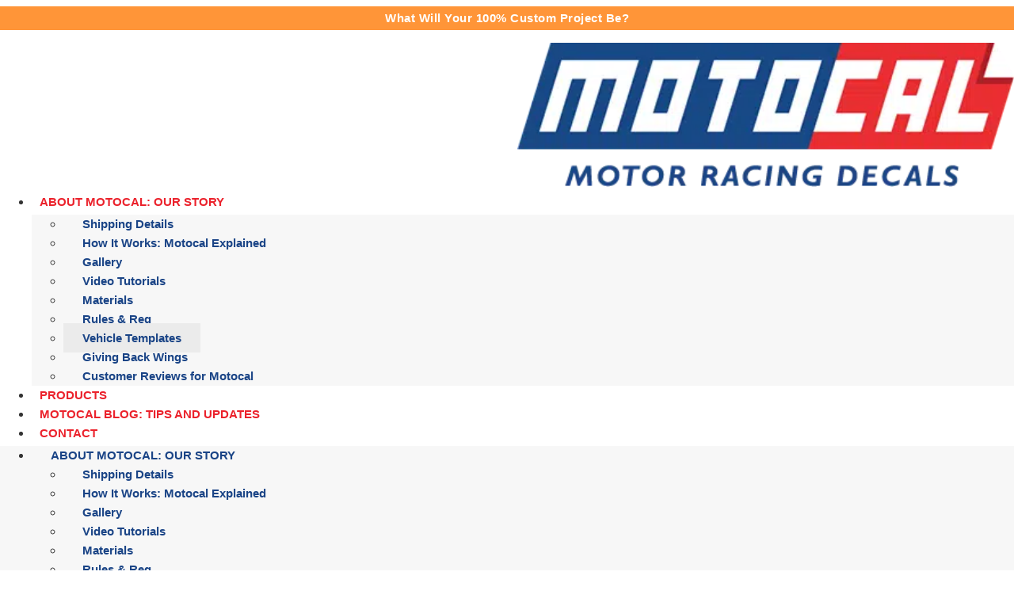

--- FILE ---
content_type: text/html; charset=UTF-8
request_url: https://www1.motocal.com/about/templates/
body_size: 20633
content:
<!doctype html>
<html lang="en-US" prefix="og: https://ogp.me/ns#">
<head>
<meta charset="UTF-8">
	<meta name="viewport" content="width=device-width, initial-scale=1">
	<link rel="preload" href="https://www.motocal.com/wp-content/uploads/2023/08/Motocal_Custom_Dirt_Bike_Graphics.png" as="image">
	<link rel="preload" href="https://www.motocal.com/wp-content/uploads/2024/05/bikes_desktop_v2.jpg" as="image">
	<link rel="profile" href="https://gmpg.org/xfn/11">

<!--TikTok Pixel Code-->
<script>
!function (w, d, t) {
w.TiktokAnalyticsObject=t;var ttq=w[t]=w[t]||[];ttq.methods=["page","track","identify","instances","debug","on","off","once","ready","alias","group","enableCookie","disableCookie"],ttq.setAndDefer=function(t,e){t[e]=function(){t.push([e].concat(Array.prototype.slice.call(arguments,0)))}};for(var i=0;i<ttq.methods.length;i++)ttq.setAndDefer(ttq,ttq.methods[i]);ttq.instance=function(t){for(var e=ttq._i[t]||[],n=0;n<ttq.methods.length;n++
)ttq.setAndDefer(e,ttq.methods[n]);return e},ttq.load=function(e,n){var i="https://analytics.tiktok.com/i18n/pixel/events.js";ttq._i=ttq._i||{},ttq._i[e]=[],ttq._i[e]._u=i,ttq._t=ttq._t||{},ttq._t[e]=+new Date,ttq._o=ttq._o||{},ttq._o[e]=n||{};n=document.createElement("script");n.type="text/javascript",n.async=!0,n.src=i+"?sdkid="+e+"&lib="+t;e=document.getElementsByTagName("script")[0];e.parentNode.insertBefore(n,e)};



ttq.load('CGIPD9JC77UFNT4NVH3G');
ttq.page();
}(window, document, 'ttq');
</script>
<!--End TikTok Pixel Code-->



<!-- Facebook Pixel Code -->
<script>
	!function (f, b, e, v, n, t, s) {
		if (f.fbq) return; n = f.fbq = function () {
			n.callMethod ?
				n.callMethod.apply(n, arguments) : n.queue.push(arguments)
		};
		if (!f._fbq) f._fbq = n; n.push = n; n.loaded = !0; n.version = '2.0';
		n.queue = []; t = b.createElement(e); t.async = !0;
		t.src = v; s = b.getElementsByTagName(e)[0];
		s.parentNode.insertBefore(t, s)
	}(window, document, 'script',
		'https://connect.facebook.net/en_US/fbevents.js');
	fbq('init', '350228905420513');
	fbq('track', 'PageView');
</script>
<noscript>
	<img height="1" width="1" src="https://www.facebook.com/tr?id=350228905420513&ev=PageView
&noscript=1" />
</noscript>
<!-- End Facebook Pixel Code -->
	
	
	<!-- Google Tag Manager -->
	<script>(function (w, d, s, l, i) {
			w[l] = w[l] || []; w[l].push({
				'gtm.start':
					new Date().getTime(), event: 'gtm.js'
			}); var f = d.getElementsByTagName(s)[0],
				j = d.createElement(s), dl = l != 'dataLayer' ? '&l=' + l : ''; j.async = true; j.src =
					'https://www.googletagmanager.com/gtm.js?id=' + i + dl; f.parentNode.insertBefore(j, f);
		})(window, document, 'script', 'dataLayer', 'GTM-WP332B6');</script>
	<!-- End Google Tag Manager -->
	<!-- Google tag (gtag.js) -->
	<script async src="https://www.googletagmanager.com/gtag/js?id=G-ND1D6P9GKY"></script>
	<script>
	  window.dataLayer = window.dataLayer || [];
	  function gtag(){dataLayer.push(arguments);}
	  gtag('js', new Date());
	  gtag('config', 'G-ND1D6P9GKY');
	</script>
	<meta name="below" value="xx" />
	<link rel="preload" href="https://www.motocal.com/wp-content/uploads/2023/07/MuseoSans-100.otf" as="font" type="font/woff2" crossorigin><link rel="preload" href="https://www.motocal.com/wp-content/uploads/2023/07/MuseoSans-300.otf" as="font" type="font/woff2" crossorigin><link rel="preload" href="https://www.motocal.com/wp-content/uploads/2023/07/InterFace_Trial_Bd.ttf" as="font" type="font/woff2" crossorigin><link rel="preload" href="https://www.motocal.com/wp-content/uploads/2023/07/MuseoSans_500.otf" as="font" type="font/woff2" crossorigin>
<!-- Search Engine Optimization by Rank Math PRO - https://rankmath.com/ -->
<title>Our Vehicle Templates - Motocal</title>
<meta name="description" content="Motocal only uses the highest quality templates, which have all been tried and tested.  Motocal only uses the best techniques to collect our motorsport"/>
<meta name="robots" content="follow, index, max-snippet:-1, max-video-preview:-1, max-image-preview:large"/>
<link rel="canonical" href="https://www.motocal.com/about/templates/" />
<meta property="og:locale" content="en_US" />
<meta property="og:type" content="article" />
<meta property="og:title" content="Our Vehicle Templates - Motocal" />
<meta property="og:description" content="Motocal only uses the highest quality templates, which have all been tried and tested.  Motocal only uses the best techniques to collect our motorsport" />
<meta property="og:url" content="https://www.motocal.com/about/templates/" />
<meta property="og:site_name" content="Motocal" />
<meta property="og:updated_time" content="2024-07-11T16:03:08+00:00" />
<meta property="og:image" content="https://www.motocal.com/wp-content/uploads/2023/07/Generic_Target_category_infographic-02.png" />
<meta property="og:image:secure_url" content="https://www.motocal.com/wp-content/uploads/2023/07/Generic_Target_category_infographic-02.png" />
<meta property="og:image:width" content="526" />
<meta property="og:image:height" content="220" />
<meta property="og:image:alt" content="Vehicle Templates" />
<meta property="og:image:type" content="image/png" />
<meta property="article:published_time" content="2023-07-22T16:54:32+00:00" />
<meta property="article:modified_time" content="2024-07-11T16:03:08+00:00" />
<meta name="twitter:card" content="summary_large_image" />
<meta name="twitter:title" content="Our Vehicle Templates - Motocal" />
<meta name="twitter:description" content="Motocal only uses the highest quality templates, which have all been tried and tested.  Motocal only uses the best techniques to collect our motorsport" />
<meta name="twitter:image" content="https://www.motocal.com/wp-content/uploads/2023/07/Generic_Target_category_infographic-02.png" />
<meta name="twitter:label1" content="Time to read" />
<meta name="twitter:data1" content="1 minute" />
<script type="application/ld+json" class="rank-math-schema-pro">{"@context":"https://schema.org","@graph":[{"@type":"WebSite","@id":"https://www.motocal.com/#website","url":"https://www.motocal.com","name":"Motocal","publisher":{"@id":"https://www.motocal.com/#organization"},"inLanguage":"en-US"},{"@type":"ImageObject","@id":"https://www.motocal.com/wp-content/uploads/2023/07/warning_generic_templates.png","url":"https://www.motocal.com/wp-content/uploads/2023/07/warning_generic_templates.png","width":"200","height":"200","inLanguage":"en-US"},{"@type":"BreadcrumbList","@id":"https://www.motocal.com/about/templates/#breadcrumb","itemListElement":[{"@type":"ListItem","position":"1","item":{"@id":"https://www.motocal.com/","name":"Home"}},{"@type":"ListItem","position":"2","item":{"@id":"https://www.motocal.com/about/","name":"About Motocal: Our Story"}},{"@type":"ListItem","position":"3","item":{"@id":"https://www.motocal.com/about/templates/","name":"Vehicle Templates"}}]},{"@type":"WebPage","@id":"https://www.motocal.com/about/templates/#webpage","url":"https://www.motocal.com/about/templates/","name":"Our Vehicle Templates - Motocal","datePublished":"2023-07-22T16:54:32+00:00","dateModified":"2024-07-11T16:03:08+00:00","isPartOf":{"@id":"https://www.motocal.com/#website"},"primaryImageOfPage":{"@id":"https://www.motocal.com/wp-content/uploads/2023/07/warning_generic_templates.png"},"inLanguage":"en-US","breadcrumb":{"@id":"https://www.motocal.com/about/templates/#breadcrumb"}},{"@type":"Person","@id":"https://www.motocal.com/about/templates/#author","name":"alan","image":{"@type":"ImageObject","@id":"https://secure.gravatar.com/avatar/467e4fc78b0c1421f54676c154b31d792dab5bf6a3035f69e65538304e875406?s=96&amp;d=mm&amp;r=g","url":"https://secure.gravatar.com/avatar/467e4fc78b0c1421f54676c154b31d792dab5bf6a3035f69e65538304e875406?s=96&amp;d=mm&amp;r=g","caption":"alan","inLanguage":"en-US"},"worksFor":{"@id":"https://www.motocal.com/#organization"}},{"@type":"Article","headline":"Our Vehicle Templates - Motocal","datePublished":"2023-07-22T16:54:32+00:00","dateModified":"2024-07-11T16:03:08+00:00","author":{"@id":"https://www.motocal.com/about/templates/#author","name":"alan"},"publisher":{"@id":"https://www.motocal.com/#organization"},"description":"Motocal only uses the highest quality templates, which have all been tried and tested. \u00a0Motocal only uses the best techniques to collect our motorsport","name":"Our Vehicle Templates - Motocal","@id":"https://www.motocal.com/about/templates/#richSnippet","isPartOf":{"@id":"https://www.motocal.com/about/templates/#webpage"},"image":{"@id":"https://www.motocal.com/wp-content/uploads/2023/07/warning_generic_templates.png"},"inLanguage":"en-US","mainEntityOfPage":{"@id":"https://www.motocal.com/about/templates/#webpage"}}]}</script>
<!-- /Rank Math WordPress SEO plugin -->

<link rel='dns-prefetch' href='//www.motocal.com' />
<link href='https://fonts.gstatic.com' crossorigin rel='preconnect' />
<link rel="alternate" type="application/rss+xml" title="Motocal &raquo; Feed" href="https://www.motocal.com/feed/" />
<link rel="alternate" type="application/rss+xml" title="Motocal &raquo; Comments Feed" href="https://www.motocal.com/comments/feed/" />
<link rel="alternate" title="oEmbed (JSON)" type="application/json+oembed" href="https://www1.motocal.com/wp-json/oembed/1.0/embed?url=https%3A%2F%2Fwww.motocal.com%2Fabout%2Ftemplates%2F" />
<link rel="alternate" title="oEmbed (XML)" type="text/xml+oembed" href="https://www1.motocal.com/wp-json/oembed/1.0/embed?url=https%3A%2F%2Fwww.motocal.com%2Fabout%2Ftemplates%2F&#038;format=xml" />
<style id='wp-img-auto-sizes-contain-inline-css'>
img:is([sizes=auto i],[sizes^="auto," i]){contain-intrinsic-size:3000px 1500px}
/*# sourceURL=wp-img-auto-sizes-contain-inline-css */
</style>
<style id='cf-frontend-style-inline-css'>
@font-face {
	font-family: 'Museo sans';
	font-weight: 100;
	src: url('https://www.motocal.com/wp-content/uploads/2023/07/MuseoSans-100.otf') format('OpenType');
}
@font-face {
	font-family: 'museo sans';
	font-weight: 300;
	src: url('https://www.motocal.com/wp-content/uploads/2023/07/MuseoSans-300.otf') format('OpenType');
}
@font-face {
	font-family: 'Interface';
	font-weight: 400;
	src: url('https://www.motocal.com/wp-content/uploads/2023/07/InterFace_Trial_Bd.ttf') format('truetype');
}
@font-face {
	font-family: 'museo sans';
	font-weight: 100;
	src: url('https://www.motocal.com/wp-content/uploads/2023/07/MuseoSans_500.otf') format('OpenType');
}
/*# sourceURL=cf-frontend-style-inline-css */
</style>
<style id='wp-emoji-styles-inline-css'>

	img.wp-smiley, img.emoji {
		display: inline !important;
		border: none !important;
		box-shadow: none !important;
		height: 1em !important;
		width: 1em !important;
		margin: 0 0.07em !important;
		vertical-align: -0.1em !important;
		background: none !important;
		padding: 0 !important;
	}
/*# sourceURL=wp-emoji-styles-inline-css */
</style>
<style id='global-styles-inline-css'>
:root{--wp--preset--aspect-ratio--square: 1;--wp--preset--aspect-ratio--4-3: 4/3;--wp--preset--aspect-ratio--3-4: 3/4;--wp--preset--aspect-ratio--3-2: 3/2;--wp--preset--aspect-ratio--2-3: 2/3;--wp--preset--aspect-ratio--16-9: 16/9;--wp--preset--aspect-ratio--9-16: 9/16;--wp--preset--color--black: #000000;--wp--preset--color--cyan-bluish-gray: #abb8c3;--wp--preset--color--white: #ffffff;--wp--preset--color--pale-pink: #f78da7;--wp--preset--color--vivid-red: #cf2e2e;--wp--preset--color--luminous-vivid-orange: #ff6900;--wp--preset--color--luminous-vivid-amber: #fcb900;--wp--preset--color--light-green-cyan: #7bdcb5;--wp--preset--color--vivid-green-cyan: #00d084;--wp--preset--color--pale-cyan-blue: #8ed1fc;--wp--preset--color--vivid-cyan-blue: #0693e3;--wp--preset--color--vivid-purple: #9b51e0;--wp--preset--gradient--vivid-cyan-blue-to-vivid-purple: linear-gradient(135deg,rgb(6,147,227) 0%,rgb(155,81,224) 100%);--wp--preset--gradient--light-green-cyan-to-vivid-green-cyan: linear-gradient(135deg,rgb(122,220,180) 0%,rgb(0,208,130) 100%);--wp--preset--gradient--luminous-vivid-amber-to-luminous-vivid-orange: linear-gradient(135deg,rgb(252,185,0) 0%,rgb(255,105,0) 100%);--wp--preset--gradient--luminous-vivid-orange-to-vivid-red: linear-gradient(135deg,rgb(255,105,0) 0%,rgb(207,46,46) 100%);--wp--preset--gradient--very-light-gray-to-cyan-bluish-gray: linear-gradient(135deg,rgb(238,238,238) 0%,rgb(169,184,195) 100%);--wp--preset--gradient--cool-to-warm-spectrum: linear-gradient(135deg,rgb(74,234,220) 0%,rgb(151,120,209) 20%,rgb(207,42,186) 40%,rgb(238,44,130) 60%,rgb(251,105,98) 80%,rgb(254,248,76) 100%);--wp--preset--gradient--blush-light-purple: linear-gradient(135deg,rgb(255,206,236) 0%,rgb(152,150,240) 100%);--wp--preset--gradient--blush-bordeaux: linear-gradient(135deg,rgb(254,205,165) 0%,rgb(254,45,45) 50%,rgb(107,0,62) 100%);--wp--preset--gradient--luminous-dusk: linear-gradient(135deg,rgb(255,203,112) 0%,rgb(199,81,192) 50%,rgb(65,88,208) 100%);--wp--preset--gradient--pale-ocean: linear-gradient(135deg,rgb(255,245,203) 0%,rgb(182,227,212) 50%,rgb(51,167,181) 100%);--wp--preset--gradient--electric-grass: linear-gradient(135deg,rgb(202,248,128) 0%,rgb(113,206,126) 100%);--wp--preset--gradient--midnight: linear-gradient(135deg,rgb(2,3,129) 0%,rgb(40,116,252) 100%);--wp--preset--font-size--small: 13px;--wp--preset--font-size--medium: 20px;--wp--preset--font-size--large: 36px;--wp--preset--font-size--x-large: 42px;--wp--preset--spacing--20: 0.44rem;--wp--preset--spacing--30: 0.67rem;--wp--preset--spacing--40: 1rem;--wp--preset--spacing--50: 1.5rem;--wp--preset--spacing--60: 2.25rem;--wp--preset--spacing--70: 3.38rem;--wp--preset--spacing--80: 5.06rem;--wp--preset--shadow--natural: 6px 6px 9px rgba(0, 0, 0, 0.2);--wp--preset--shadow--deep: 12px 12px 50px rgba(0, 0, 0, 0.4);--wp--preset--shadow--sharp: 6px 6px 0px rgba(0, 0, 0, 0.2);--wp--preset--shadow--outlined: 6px 6px 0px -3px rgb(255, 255, 255), 6px 6px rgb(0, 0, 0);--wp--preset--shadow--crisp: 6px 6px 0px rgb(0, 0, 0);}:root { --wp--style--global--content-size: 800px;--wp--style--global--wide-size: 1200px; }:where(body) { margin: 0; }.wp-site-blocks > .alignleft { float: left; margin-right: 2em; }.wp-site-blocks > .alignright { float: right; margin-left: 2em; }.wp-site-blocks > .aligncenter { justify-content: center; margin-left: auto; margin-right: auto; }:where(.wp-site-blocks) > * { margin-block-start: 24px; margin-block-end: 0; }:where(.wp-site-blocks) > :first-child { margin-block-start: 0; }:where(.wp-site-blocks) > :last-child { margin-block-end: 0; }:root { --wp--style--block-gap: 24px; }:root :where(.is-layout-flow) > :first-child{margin-block-start: 0;}:root :where(.is-layout-flow) > :last-child{margin-block-end: 0;}:root :where(.is-layout-flow) > *{margin-block-start: 24px;margin-block-end: 0;}:root :where(.is-layout-constrained) > :first-child{margin-block-start: 0;}:root :where(.is-layout-constrained) > :last-child{margin-block-end: 0;}:root :where(.is-layout-constrained) > *{margin-block-start: 24px;margin-block-end: 0;}:root :where(.is-layout-flex){gap: 24px;}:root :where(.is-layout-grid){gap: 24px;}.is-layout-flow > .alignleft{float: left;margin-inline-start: 0;margin-inline-end: 2em;}.is-layout-flow > .alignright{float: right;margin-inline-start: 2em;margin-inline-end: 0;}.is-layout-flow > .aligncenter{margin-left: auto !important;margin-right: auto !important;}.is-layout-constrained > .alignleft{float: left;margin-inline-start: 0;margin-inline-end: 2em;}.is-layout-constrained > .alignright{float: right;margin-inline-start: 2em;margin-inline-end: 0;}.is-layout-constrained > .aligncenter{margin-left: auto !important;margin-right: auto !important;}.is-layout-constrained > :where(:not(.alignleft):not(.alignright):not(.alignfull)){max-width: var(--wp--style--global--content-size);margin-left: auto !important;margin-right: auto !important;}.is-layout-constrained > .alignwide{max-width: var(--wp--style--global--wide-size);}body .is-layout-flex{display: flex;}.is-layout-flex{flex-wrap: wrap;align-items: center;}.is-layout-flex > :is(*, div){margin: 0;}body .is-layout-grid{display: grid;}.is-layout-grid > :is(*, div){margin: 0;}body{padding-top: 0px;padding-right: 0px;padding-bottom: 0px;padding-left: 0px;}a:where(:not(.wp-element-button)){text-decoration: underline;}:root :where(.wp-element-button, .wp-block-button__link){background-color: #32373c;border-width: 0;color: #fff;font-family: inherit;font-size: inherit;font-style: inherit;font-weight: inherit;letter-spacing: inherit;line-height: inherit;padding-top: calc(0.667em + 2px);padding-right: calc(1.333em + 2px);padding-bottom: calc(0.667em + 2px);padding-left: calc(1.333em + 2px);text-decoration: none;text-transform: inherit;}.has-black-color{color: var(--wp--preset--color--black) !important;}.has-cyan-bluish-gray-color{color: var(--wp--preset--color--cyan-bluish-gray) !important;}.has-white-color{color: var(--wp--preset--color--white) !important;}.has-pale-pink-color{color: var(--wp--preset--color--pale-pink) !important;}.has-vivid-red-color{color: var(--wp--preset--color--vivid-red) !important;}.has-luminous-vivid-orange-color{color: var(--wp--preset--color--luminous-vivid-orange) !important;}.has-luminous-vivid-amber-color{color: var(--wp--preset--color--luminous-vivid-amber) !important;}.has-light-green-cyan-color{color: var(--wp--preset--color--light-green-cyan) !important;}.has-vivid-green-cyan-color{color: var(--wp--preset--color--vivid-green-cyan) !important;}.has-pale-cyan-blue-color{color: var(--wp--preset--color--pale-cyan-blue) !important;}.has-vivid-cyan-blue-color{color: var(--wp--preset--color--vivid-cyan-blue) !important;}.has-vivid-purple-color{color: var(--wp--preset--color--vivid-purple) !important;}.has-black-background-color{background-color: var(--wp--preset--color--black) !important;}.has-cyan-bluish-gray-background-color{background-color: var(--wp--preset--color--cyan-bluish-gray) !important;}.has-white-background-color{background-color: var(--wp--preset--color--white) !important;}.has-pale-pink-background-color{background-color: var(--wp--preset--color--pale-pink) !important;}.has-vivid-red-background-color{background-color: var(--wp--preset--color--vivid-red) !important;}.has-luminous-vivid-orange-background-color{background-color: var(--wp--preset--color--luminous-vivid-orange) !important;}.has-luminous-vivid-amber-background-color{background-color: var(--wp--preset--color--luminous-vivid-amber) !important;}.has-light-green-cyan-background-color{background-color: var(--wp--preset--color--light-green-cyan) !important;}.has-vivid-green-cyan-background-color{background-color: var(--wp--preset--color--vivid-green-cyan) !important;}.has-pale-cyan-blue-background-color{background-color: var(--wp--preset--color--pale-cyan-blue) !important;}.has-vivid-cyan-blue-background-color{background-color: var(--wp--preset--color--vivid-cyan-blue) !important;}.has-vivid-purple-background-color{background-color: var(--wp--preset--color--vivid-purple) !important;}.has-black-border-color{border-color: var(--wp--preset--color--black) !important;}.has-cyan-bluish-gray-border-color{border-color: var(--wp--preset--color--cyan-bluish-gray) !important;}.has-white-border-color{border-color: var(--wp--preset--color--white) !important;}.has-pale-pink-border-color{border-color: var(--wp--preset--color--pale-pink) !important;}.has-vivid-red-border-color{border-color: var(--wp--preset--color--vivid-red) !important;}.has-luminous-vivid-orange-border-color{border-color: var(--wp--preset--color--luminous-vivid-orange) !important;}.has-luminous-vivid-amber-border-color{border-color: var(--wp--preset--color--luminous-vivid-amber) !important;}.has-light-green-cyan-border-color{border-color: var(--wp--preset--color--light-green-cyan) !important;}.has-vivid-green-cyan-border-color{border-color: var(--wp--preset--color--vivid-green-cyan) !important;}.has-pale-cyan-blue-border-color{border-color: var(--wp--preset--color--pale-cyan-blue) !important;}.has-vivid-cyan-blue-border-color{border-color: var(--wp--preset--color--vivid-cyan-blue) !important;}.has-vivid-purple-border-color{border-color: var(--wp--preset--color--vivid-purple) !important;}.has-vivid-cyan-blue-to-vivid-purple-gradient-background{background: var(--wp--preset--gradient--vivid-cyan-blue-to-vivid-purple) !important;}.has-light-green-cyan-to-vivid-green-cyan-gradient-background{background: var(--wp--preset--gradient--light-green-cyan-to-vivid-green-cyan) !important;}.has-luminous-vivid-amber-to-luminous-vivid-orange-gradient-background{background: var(--wp--preset--gradient--luminous-vivid-amber-to-luminous-vivid-orange) !important;}.has-luminous-vivid-orange-to-vivid-red-gradient-background{background: var(--wp--preset--gradient--luminous-vivid-orange-to-vivid-red) !important;}.has-very-light-gray-to-cyan-bluish-gray-gradient-background{background: var(--wp--preset--gradient--very-light-gray-to-cyan-bluish-gray) !important;}.has-cool-to-warm-spectrum-gradient-background{background: var(--wp--preset--gradient--cool-to-warm-spectrum) !important;}.has-blush-light-purple-gradient-background{background: var(--wp--preset--gradient--blush-light-purple) !important;}.has-blush-bordeaux-gradient-background{background: var(--wp--preset--gradient--blush-bordeaux) !important;}.has-luminous-dusk-gradient-background{background: var(--wp--preset--gradient--luminous-dusk) !important;}.has-pale-ocean-gradient-background{background: var(--wp--preset--gradient--pale-ocean) !important;}.has-electric-grass-gradient-background{background: var(--wp--preset--gradient--electric-grass) !important;}.has-midnight-gradient-background{background: var(--wp--preset--gradient--midnight) !important;}.has-small-font-size{font-size: var(--wp--preset--font-size--small) !important;}.has-medium-font-size{font-size: var(--wp--preset--font-size--medium) !important;}.has-large-font-size{font-size: var(--wp--preset--font-size--large) !important;}.has-x-large-font-size{font-size: var(--wp--preset--font-size--x-large) !important;}
:root :where(.wp-block-pullquote){font-size: 1.5em;line-height: 1.6;}
/*# sourceURL=global-styles-inline-css */
</style>
<link rel='stylesheet' id='hello-elementor-css' href='https://www.motocal.com/wp-content/themes/hello-elementor/assets/css/reset.css?ver=3.4.5' media='all' />
<link rel='stylesheet' id='hello-elementor-theme-style-css' href='https://www.motocal.com/wp-content/themes/hello-elementor/assets/css/theme.css?ver=3.4.5' media='all' />
<link rel='stylesheet' id='hello-elementor-header-footer-css' href='https://www.motocal.com/wp-content/themes/hello-elementor/assets/css/header-footer.css?ver=3.4.5' media='all' />
<link rel='stylesheet' id='elementor-frontend-css' href='https://www.motocal.com/wp-content/plugins/elementor/assets/css/frontend.min.css?ver=3.34.2' media='all' />
<link rel='stylesheet' id='elementor-post-11-css' href='https://www.motocal.com/wp-content/uploads/elementor/css/post-11.css?ver=1768994609' media='all' />
<link rel='stylesheet' id='widget-heading-css' href='https://www.motocal.com/wp-content/plugins/elementor/assets/css/widget-heading.min.css?ver=3.34.2' media='all' />
<link rel='stylesheet' id='e-sticky-css' href='https://www.motocal.com/wp-content/plugins/elementor-pro/assets/css/modules/sticky.min.css?ver=3.34.1' media='all' />
<link rel='stylesheet' id='widget-image-css' href='https://www.motocal.com/wp-content/plugins/elementor/assets/css/widget-image.min.css?ver=3.34.2' media='all' />
<link rel='stylesheet' id='widget-nav-menu-css' href='https://www.motocal.com/wp-content/plugins/elementor-pro/assets/css/widget-nav-menu.min.css?ver=3.34.1' media='all' />
<link rel='stylesheet' id='widget-social-icons-css' href='https://www.motocal.com/wp-content/plugins/elementor/assets/css/widget-social-icons.min.css?ver=3.34.2' media='all' />
<link rel='stylesheet' id='e-apple-webkit-css' href='https://www.motocal.com/wp-content/plugins/elementor/assets/css/conditionals/apple-webkit.min.css?ver=3.34.2' media='all' />
<link rel='stylesheet' id='widget-video-css' href='https://www.motocal.com/wp-content/plugins/elementor/assets/css/widget-video.min.css?ver=3.34.2' media='all' />
<link rel='stylesheet' id='e-popup-css' href='https://www.motocal.com/wp-content/plugins/elementor-pro/assets/css/conditionals/popup.min.css?ver=3.34.1' media='all' />
<link rel='stylesheet' id='widget-spacer-css' href='https://www.motocal.com/wp-content/plugins/elementor/assets/css/widget-spacer.min.css?ver=3.34.2' media='all' />
<link rel='stylesheet' id='elementor-icons-css' href='https://www.motocal.com/wp-content/plugins/elementor/assets/lib/eicons/css/elementor-icons.min.css?ver=5.46.0' media='all' />
<link rel='stylesheet' id='elementor-post-2003-css' href='https://www.motocal.com/wp-content/uploads/elementor/css/post-2003.css?ver=1768995992' media='all' />
<link rel='stylesheet' id='elementor-post-14-css' href='https://www.motocal.com/wp-content/uploads/elementor/css/post-14.css?ver=1768994608' media='all' />
<link rel='stylesheet' id='elementor-post-104-css' href='https://www.motocal.com/wp-content/uploads/elementor/css/post-104.css?ver=1768994608' media='all' />
<link rel='stylesheet' id='elementor-post-11033-css' href='https://www.motocal.com/wp-content/uploads/elementor/css/post-11033.css?ver=1768994608' media='all' />
<link rel='stylesheet' id='elementor-post-4051-css' href='https://www.motocal.com/wp-content/uploads/elementor/css/post-4051.css?ver=1768994608' media='all' />
<link rel='stylesheet' id='elementor-post-1784-css' href='https://www.motocal.com/wp-content/uploads/elementor/css/post-1784.css?ver=1768994608' media='all' />
<link rel='stylesheet' id='elementor-post-1231-css' href='https://www.motocal.com/wp-content/uploads/elementor/css/post-1231.css?ver=1768994609' media='all' />
<link rel='stylesheet' id='hello-elementor-child-style-css' href='https://www.motocal.com/wp-content/themes/hello-theme-child-master/style.css?ver=2.0.0' media='all' />
<link rel='stylesheet' id='elementor-gf-local-roboto-css' href='https://www.motocal.com/wp-content/uploads/elementor/google-fonts/css/roboto.css?ver=1742384514' media='all' />
<link rel='stylesheet' id='elementor-icons-shared-0-css' href='https://www.motocal.com/wp-content/plugins/elementor/assets/lib/font-awesome/css/fontawesome.min.css?ver=5.15.3' media='all' />
<link rel='stylesheet' id='elementor-icons-fa-solid-css' href='https://www.motocal.com/wp-content/plugins/elementor/assets/lib/font-awesome/css/solid.min.css?ver=5.15.3' media='all' />
<link rel='stylesheet' id='elementor-icons-fa-brands-css' href='https://www.motocal.com/wp-content/plugins/elementor/assets/lib/font-awesome/css/brands.min.css?ver=5.15.3' media='all' />
<script src="https://www.motocal.com/wp-includes/js/jquery/jquery.min.js?ver=3.7.1" id="jquery-core-js"></script>
<script src="https://www.motocal.com/wp-includes/js/jquery/jquery-migrate.min.js?ver=3.4.1" id="jquery-migrate-js"></script>
<link rel="https://api.w.org/" href="https://www1.motocal.com/wp-json/" /><link rel="alternate" title="JSON" type="application/json" href="https://www1.motocal.com/wp-json/wp/v2/pages/2003" /><link rel="EditURI" type="application/rsd+xml" title="RSD" href="https://www.motocal.com/xmlrpc.php?rsd" />
<meta name="generator" content="WordPress 6.9" />
<link rel='shortlink' href='https://www.motocal.com/?p=2003' />
			<style>
				.e-con.e-parent:nth-of-type(n+4):not(.e-lazyloaded):not(.e-no-lazyload),
				.e-con.e-parent:nth-of-type(n+4):not(.e-lazyloaded):not(.e-no-lazyload) * {
					background-image: none !important;
				}
				@media screen and (max-height: 1024px) {
					.e-con.e-parent:nth-of-type(n+3):not(.e-lazyloaded):not(.e-no-lazyload),
					.e-con.e-parent:nth-of-type(n+3):not(.e-lazyloaded):not(.e-no-lazyload) * {
						background-image: none !important;
					}
				}
				@media screen and (max-height: 640px) {
					.e-con.e-parent:nth-of-type(n+2):not(.e-lazyloaded):not(.e-no-lazyload),
					.e-con.e-parent:nth-of-type(n+2):not(.e-lazyloaded):not(.e-no-lazyload) * {
						background-image: none !important;
					}
				}
			</style>
			<link rel="icon" href="https://www.motocal.com/wp-content/uploads/2023/09/motocal-favicon.png" sizes="32x32" />
<link rel="icon" href="https://www.motocal.com/wp-content/uploads/2023/09/motocal-favicon.png" sizes="192x192" />
<link rel="apple-touch-icon" href="https://www.motocal.com/wp-content/uploads/2023/09/motocal-favicon.png" />
<meta name="msapplication-TileImage" content="https://www.motocal.com/wp-content/uploads/2023/09/motocal-favicon.png" />
</head>
<body class="wp-singular page-template-default page page-id-2003 page-child parent-pageid-19 wp-custom-logo wp-embed-responsive wp-theme-hello-elementor wp-child-theme-hello-theme-child-master hello-elementor-default elementor-default elementor-kit-11 elementor-page elementor-page-2003">
<!-- Google Tag Manager (noscript) -->
<noscript><iframe src="https://www.googletagmanager.com/ns.html?id=GTM-WP332B6" height="0" width="0"
		style="display:none;visibility:hidden"></iframe></noscript>
<!-- End Google Tag Manager (noscript) -->

<a class="skip-link screen-reader-text" href="#content">Skip to content</a>

		<header data-elementor-type="header" data-elementor-id="14" class="elementor elementor-14 elementor-location-header" data-elementor-post-type="elementor_library">
			<div class="elementor-element elementor-element-20d48da elementor-hidden-tablet elementor-hidden-mobile e-flex e-con-boxed e-con e-parent" data-id="20d48da" data-element_type="container" data-settings="{&quot;background_background&quot;:&quot;classic&quot;,&quot;sticky&quot;:&quot;top&quot;,&quot;sticky_on&quot;:[&quot;desktop&quot;,&quot;tablet&quot;,&quot;mobile&quot;],&quot;sticky_offset&quot;:0,&quot;sticky_effects_offset&quot;:0,&quot;sticky_anchor_link_offset&quot;:0}">
					<div class="e-con-inner">
				<div class="elementor-element elementor-element-a5128b9 elementor-widget elementor-widget-heading" data-id="a5128b9" data-element_type="widget" data-widget_type="heading.default">
				<div class="elementor-widget-container">
					<h3 class="elementor-heading-title elementor-size-default">What Will Your 100% Custom Project Be?</h3>				</div>
				</div>
					</div>
				</div>
		<div class="elementor-element elementor-element-4572778 e-con-full elementor-hidden-tablet elementor-hidden-mobile e-flex e-con e-parent" data-id="4572778" data-element_type="container" data-settings="{&quot;background_background&quot;:&quot;classic&quot;}">
		<div class="elementor-element elementor-element-c772d0a e-con-full e-flex e-con e-child" data-id="c772d0a" data-element_type="container">
				<div class="elementor-element elementor-element-29333f3 elementor-widget elementor-widget-theme-site-logo elementor-widget-image" data-id="29333f3" data-element_type="widget" data-widget_type="theme-site-logo.default">
				<div class="elementor-widget-container">
											<a href="https://www.motocal.com">
			<img fetchpriority="high" width="435" height="126" src="https://www.motocal.com/wp-content/uploads/2023/07/logo-tag.png" class="attachment-full size-full wp-image-34" alt="" srcset="https://www.motocal.com/wp-content/uploads/2023/07/logo-tag.png 435w, https://www.motocal.com/wp-content/uploads/2023/07/logo-tag-300x87.png 300w, https://www.motocal.com/wp-content/uploads/2023/07/elementor/thumbs/logo-tag-qc9r1a32rft3fxd56kjx4kyqtddd800m9sp9j8vglo.png 160w" sizes="(max-width: 435px) 100vw, 435px" />				</a>
											</div>
				</div>
				</div>
		<div class="elementor-element elementor-element-6a778f7 e-con-full e-flex e-con e-child" data-id="6a778f7" data-element_type="container">
				<div class="elementor-element elementor-element-9ef66fd elementor-nav-menu--dropdown-none elementor-widget elementor-widget-nav-menu" data-id="9ef66fd" data-element_type="widget" data-settings="{&quot;submenu_icon&quot;:{&quot;value&quot;:&quot;&lt;i class=\&quot;\&quot; aria-hidden=\&quot;true\&quot;&gt;&lt;\/i&gt;&quot;,&quot;library&quot;:&quot;&quot;},&quot;layout&quot;:&quot;horizontal&quot;}" data-widget_type="nav-menu.default">
				<div class="elementor-widget-container">
								<nav aria-label="Menu" class="elementor-nav-menu--main elementor-nav-menu__container elementor-nav-menu--layout-horizontal e--pointer-none">
				<ul id="menu-1-9ef66fd" class="elementor-nav-menu"><li class="menu-item menu-item-type-post_type menu-item-object-page current-page-ancestor current-menu-ancestor current-menu-parent current-page-parent current_page_parent current_page_ancestor menu-item-has-children menu-item-31"><a href="https://www.motocal.com/about/" class="elementor-item">About Motocal: Our Story</a>
<ul class="sub-menu elementor-nav-menu--dropdown">
	<li class="menu-item menu-item-type-post_type menu-item-object-page menu-item-84"><a href="https://www.motocal.com/about/shipping-details/" class="elementor-sub-item">Shipping Details</a></li>
	<li class="menu-item menu-item-type-post_type menu-item-object-page menu-item-1886"><a href="https://www.motocal.com/about/how-it-works/" class="elementor-sub-item">How It Works: Motocal Explained</a></li>
	<li class="menu-item menu-item-type-post_type menu-item-object-page menu-item-10934"><a href="https://www.motocal.com/about/gallery/" class="elementor-sub-item">Gallery</a></li>
	<li class="menu-item menu-item-type-post_type menu-item-object-page menu-item-11004"><a href="https://www.motocal.com/about/video-tutorials/" class="elementor-sub-item">Video Tutorials</a></li>
	<li class="menu-item menu-item-type-post_type menu-item-object-page menu-item-2324"><a href="https://www.motocal.com/about/materials/" class="elementor-sub-item">Materials</a></li>
	<li class="menu-item menu-item-type-post_type menu-item-object-page menu-item-2326"><a href="https://www.motocal.com/about/regulations/" class="elementor-sub-item">Rules &#038; Reg</a></li>
	<li class="menu-item menu-item-type-post_type menu-item-object-page current-menu-item page_item page-item-2003 current_page_item menu-item-2330"><a href="https://www.motocal.com/about/templates/" aria-current="page" class="elementor-sub-item elementor-item-active">Vehicle Templates</a></li>
	<li class="menu-item menu-item-type-post_type menu-item-object-page menu-item-2329"><a href="https://www.motocal.com/about/charity-work/" class="elementor-sub-item">Giving Back Wings</a></li>
	<li class="menu-item menu-item-type-post_type menu-item-object-page menu-item-2325"><a href="https://www.motocal.com/about/reviews/" class="elementor-sub-item">Customer Reviews for Motocal</a></li>
</ul>
</li>
<li class="menu-item menu-item-type-custom menu-item-object-custom menu-item-4507"><a href="#products" class="elementor-item elementor-item-anchor">Products</a></li>
<li class="menu-item menu-item-type-post_type menu-item-object-page menu-item-29"><a href="https://www.motocal.com/blog/" class="elementor-item">Motocal Blog: Tips and Updates</a></li>
<li class="menu-item menu-item-type-post_type menu-item-object-page menu-item-28"><a href="https://www.motocal.com/contact/" class="elementor-item">Contact</a></li>
</ul>			</nav>
						<nav class="elementor-nav-menu--dropdown elementor-nav-menu__container" aria-hidden="true">
				<ul id="menu-2-9ef66fd" class="elementor-nav-menu"><li class="menu-item menu-item-type-post_type menu-item-object-page current-page-ancestor current-menu-ancestor current-menu-parent current-page-parent current_page_parent current_page_ancestor menu-item-has-children menu-item-31"><a href="https://www.motocal.com/about/" class="elementor-item" tabindex="-1">About Motocal: Our Story</a>
<ul class="sub-menu elementor-nav-menu--dropdown">
	<li class="menu-item menu-item-type-post_type menu-item-object-page menu-item-84"><a href="https://www.motocal.com/about/shipping-details/" class="elementor-sub-item" tabindex="-1">Shipping Details</a></li>
	<li class="menu-item menu-item-type-post_type menu-item-object-page menu-item-1886"><a href="https://www.motocal.com/about/how-it-works/" class="elementor-sub-item" tabindex="-1">How It Works: Motocal Explained</a></li>
	<li class="menu-item menu-item-type-post_type menu-item-object-page menu-item-10934"><a href="https://www.motocal.com/about/gallery/" class="elementor-sub-item" tabindex="-1">Gallery</a></li>
	<li class="menu-item menu-item-type-post_type menu-item-object-page menu-item-11004"><a href="https://www.motocal.com/about/video-tutorials/" class="elementor-sub-item" tabindex="-1">Video Tutorials</a></li>
	<li class="menu-item menu-item-type-post_type menu-item-object-page menu-item-2324"><a href="https://www.motocal.com/about/materials/" class="elementor-sub-item" tabindex="-1">Materials</a></li>
	<li class="menu-item menu-item-type-post_type menu-item-object-page menu-item-2326"><a href="https://www.motocal.com/about/regulations/" class="elementor-sub-item" tabindex="-1">Rules &#038; Reg</a></li>
	<li class="menu-item menu-item-type-post_type menu-item-object-page current-menu-item page_item page-item-2003 current_page_item menu-item-2330"><a href="https://www.motocal.com/about/templates/" aria-current="page" class="elementor-sub-item elementor-item-active" tabindex="-1">Vehicle Templates</a></li>
	<li class="menu-item menu-item-type-post_type menu-item-object-page menu-item-2329"><a href="https://www.motocal.com/about/charity-work/" class="elementor-sub-item" tabindex="-1">Giving Back Wings</a></li>
	<li class="menu-item menu-item-type-post_type menu-item-object-page menu-item-2325"><a href="https://www.motocal.com/about/reviews/" class="elementor-sub-item" tabindex="-1">Customer Reviews for Motocal</a></li>
</ul>
</li>
<li class="menu-item menu-item-type-custom menu-item-object-custom menu-item-4507"><a href="#products" class="elementor-item elementor-item-anchor" tabindex="-1">Products</a></li>
<li class="menu-item menu-item-type-post_type menu-item-object-page menu-item-29"><a href="https://www.motocal.com/blog/" class="elementor-item" tabindex="-1">Motocal Blog: Tips and Updates</a></li>
<li class="menu-item menu-item-type-post_type menu-item-object-page menu-item-28"><a href="https://www.motocal.com/contact/" class="elementor-item" tabindex="-1">Contact</a></li>
</ul>			</nav>
						</div>
				</div>
				</div>
		<div class="elementor-element elementor-element-5c8cd96 e-con-full e-flex e-con e-child" data-id="5c8cd96" data-element_type="container">
				<div class="elementor-element elementor-element-ba3260b elementor-align-center elementor-widget elementor-widget-button" data-id="ba3260b" data-element_type="widget" data-widget_type="button.default">
				<div class="elementor-widget-container">
									<div class="elementor-button-wrapper">
					<a class="elementor-button elementor-button-link elementor-size-sm" href="https://app.motocal.com/app/#/interview" target="_blank">
						<span class="elementor-button-content-wrapper">
									<span class="elementor-button-text">START DESIGN</span>
					</span>
					</a>
				</div>
								</div>
				</div>
				</div>
		<div class="elementor-element elementor-element-382539c e-flex e-con-boxed e-con e-child" data-id="382539c" data-element_type="container">
					<div class="e-con-inner">
				<div class="elementor-element elementor-element-57b2a81 elementor-widget elementor-widget-button" data-id="57b2a81" data-element_type="widget" data-widget_type="button.default">
				<div class="elementor-widget-container">
									<div class="elementor-button-wrapper">
					<a class="elementor-button elementor-button-link elementor-size-sm" href="#">
						<span class="elementor-button-content-wrapper">
						<span class="elementor-button-icon">
				<i aria-hidden="true" class="fas fa-thumbs-up"></i>			</span>
									<span class="elementor-button-text">Follow 63k</span>
					</span>
					</a>
				</div>
								</div>
				</div>
				<div class="elementor-element elementor-element-ca74faa elementor-widget elementor-widget-button" data-id="ca74faa" data-element_type="widget" data-widget_type="button.default">
				<div class="elementor-widget-container">
									<div class="elementor-button-wrapper">
					<a class="elementor-button elementor-button-link elementor-size-sm" href="https://www.facebook.com/sharer/sharer.php?u=https%3A%2F%2Fwww.facebook.com%2FMotocalcom-259688901353954&#038;display=popup&#038;ref=plugin&#038;src=like&#038;kid_directed_site=0&#038;app_id=742372512461807">
						<span class="elementor-button-content-wrapper">
									<span class="elementor-button-text">Share</span>
					</span>
					</a>
				</div>
								</div>
				</div>
					</div>
				</div>
				</div>
		<div class="elementor-element elementor-element-f008a60 elementor-hidden-desktop e-flex e-con-boxed e-con e-parent" data-id="f008a60" data-element_type="container" data-settings="{&quot;background_background&quot;:&quot;classic&quot;,&quot;sticky&quot;:&quot;top&quot;,&quot;sticky_on&quot;:[&quot;desktop&quot;,&quot;tablet&quot;,&quot;mobile&quot;],&quot;sticky_offset&quot;:0,&quot;sticky_effects_offset&quot;:0,&quot;sticky_anchor_link_offset&quot;:0}">
					<div class="e-con-inner">
				<div class="elementor-element elementor-element-1742b67 elementor-widget elementor-widget-heading" data-id="1742b67" data-element_type="widget" data-widget_type="heading.default">
				<div class="elementor-widget-container">
					<span class="elementor-heading-title elementor-size-default">What Will Your 100% Custom Project Be?</span>				</div>
				</div>
					</div>
				</div>
		<div class="elementor-element elementor-element-756a0fe e-con-full elementor-hidden-desktop e-flex e-con e-parent" data-id="756a0fe" data-element_type="container" data-settings="{&quot;background_background&quot;:&quot;classic&quot;}">
		<div class="elementor-element elementor-element-4feeb76 e-con-full e-flex e-con e-child" data-id="4feeb76" data-element_type="container">
				<div class="elementor-element elementor-element-313b141 elementor-widget elementor-widget-theme-site-logo elementor-widget-image" data-id="313b141" data-element_type="widget" data-widget_type="theme-site-logo.default">
				<div class="elementor-widget-container">
											<a href="https://www.motocal.com">
			<img fetchpriority="high" width="435" height="126" src="https://www.motocal.com/wp-content/uploads/2023/07/logo-tag.png" class="attachment-full size-full wp-image-34" alt="" srcset="https://www.motocal.com/wp-content/uploads/2023/07/logo-tag.png 435w, https://www.motocal.com/wp-content/uploads/2023/07/logo-tag-300x87.png 300w, https://www.motocal.com/wp-content/uploads/2023/07/elementor/thumbs/logo-tag-qc9r1a32rft3fxd56kjx4kyqtddd800m9sp9j8vglo.png 160w" sizes="(max-width: 435px) 100vw, 435px" />				</a>
											</div>
				</div>
				</div>
		<div class="elementor-element elementor-element-c04db13 e-flex e-con-boxed e-con e-child" data-id="c04db13" data-element_type="container">
					<div class="e-con-inner">
				<div class="elementor-element elementor-element-903fab3 elementor-view-default elementor-widget elementor-widget-icon" data-id="903fab3" data-element_type="widget" data-widget_type="icon.default">
				<div class="elementor-widget-container">
							<div class="elementor-icon-wrapper">
			<a class="elementor-icon" href="#elementor-action%3Aaction%3Dpopup%3Aopen%26settings%3DeyJpZCI6IjE3ODQiLCJ0b2dnbGUiOmZhbHNlfQ%3D%3D">
			<i aria-hidden="true" class="fas fa-bars"></i>			</a>
		</div>
						</div>
				</div>
					</div>
				</div>
				</div>
		<div class="elementor-element elementor-element-484cdc3 e-flex e-con-boxed e-con e-parent" data-id="484cdc3" data-element_type="container" data-settings="{&quot;background_background&quot;:&quot;classic&quot;}">
					<div class="e-con-inner">
				<div class="elementor-element elementor-element-faa613a elementor-widget elementor-widget-heading" data-id="faa613a" data-element_type="widget" data-widget_type="heading.default">
				<div class="elementor-widget-container">
					<h5 class="elementor-heading-title elementor-size-default"><a href="https://www.trustpilot.com/review/motocal.com/" target="_blank">Click To See Trustpilot Reviews</a></h5>				</div>
				</div>
					</div>
				</div>
				</header>
		<!-- Facebook Widget -->
<div id="fb-root"></div>
<script async defer crossorigin="anonymous" src="https://connect.facebook.net/en_GB/sdk.js#xfbml=1&version=v16.0"
	nonce="PzNcFiwj"></script>
<script>(function (d, s, id) {
		var js, fjs = d.getElementsByTagName(s)[0];
		if (d.getElementById(id)) return;
		js = d.createElement(s); js.id = id;
		js.src = "//connect.facebook.net/en_GB/sdk.js#xfbml=1&version=v2.4&appId=742372512461807";
		fjs.parentNode.insertBefore(js, fjs);
	}(document, 'script', 'facebook-jssdk'));</script>

<main id="content" class="site-main post-2003 page type-page status-publish hentry">

	
	<div class="page-content">
				<div data-elementor-type="wp-page" data-elementor-id="2003" class="elementor elementor-2003" data-elementor-post-type="page">
				<div class="elementor-element elementor-element-c03d726 e-con-full e-flex e-con e-parent" data-id="c03d726" data-element_type="container" data-settings="{&quot;background_background&quot;:&quot;classic&quot;}">
				<div class="elementor-element elementor-element-901a186 elementor-widget elementor-widget-heading" data-id="901a186" data-element_type="widget" data-widget_type="heading.default">
				<div class="elementor-widget-container">
					<h1 class="elementor-heading-title elementor-size-default">Vehicle Templates</h1>				</div>
				</div>
				</div>
		<div class="elementor-element elementor-element-f47ddde e-flex e-con-boxed e-con e-parent" data-id="f47ddde" data-element_type="container" data-settings="{&quot;background_background&quot;:&quot;classic&quot;}">
					<div class="e-con-inner">
				<div class="elementor-element elementor-element-bcafd5b elementor-widget elementor-widget-text-editor" data-id="bcafd5b" data-element_type="widget" data-widget_type="text-editor.default">
				<div class="elementor-widget-container">
									<nav aria-label="breadcrumbs" class="rank-math-breadcrumb"><p><a href="https://www.motocal.com/">Home</a><span class="separator"> / </span><a href="https://www.motocal.com/about/">About Motocal: Our Story</a><span class="separator"> / </span><span class="last">Vehicle Templates</span></p></nav>								</div>
				</div>
					</div>
				</div>
		<div class="elementor-element elementor-element-027e476 e-flex e-con-boxed e-con e-parent" data-id="027e476" data-element_type="container">
					<div class="e-con-inner">
				<div class="elementor-element elementor-element-e603cbd elementor-widget elementor-widget-heading" data-id="e603cbd" data-element_type="widget" data-widget_type="heading.default">
				<div class="elementor-widget-container">
					<h2 class="elementor-heading-title elementor-size-default">Vehicle Templates</h2>				</div>
				</div>
		<div class="elementor-element elementor-element-4360bd5 e-flex e-con-boxed e-con e-child" data-id="4360bd5" data-element_type="container">
					<div class="e-con-inner">
				<div class="elementor-element elementor-element-a6babed elementor-widget elementor-widget-text-editor" data-id="a6babed" data-element_type="widget" data-widget_type="text-editor.default">
				<div class="elementor-widget-container">
									<p>Motocal only uses the highest quality templates, which have all been tried and tested.  Motocal only uses the best techniques to collect our motorsport vehicle templates so they fit perfectly to the vehicle. We are constantly adding to our database.  If you want a specific template, feel free to send us an e-mail <a href="mailto:info@motocal.com"><span style="text-decoration: underline;"><span style="color: #1a4486; text-decoration: underline;">info@motocal.com</span></span></a> and we will do our best to add it to our database. </p>								</div>
				</div>
					</div>
				</div>
		<div class="elementor-element elementor-element-b196428 e-flex e-con-boxed e-con e-child" data-id="b196428" data-element_type="container">
					<div class="e-con-inner">
				<div class="elementor-element elementor-element-ab146ef elementor-widget elementor-widget-heading" data-id="ab146ef" data-element_type="widget" data-widget_type="heading.default">
				<div class="elementor-widget-container">
					<h2 class="elementor-heading-title elementor-size-default">No Templates Available</h2>				</div>
				</div>
				<div class="elementor-element elementor-element-ab1179a elementor-widget elementor-widget-text-editor" data-id="ab1179a" data-element_type="widget" data-widget_type="text-editor.default">
				<div class="elementor-widget-container">
									<p>If we do not have your rare kart, quad, ski, snowmobile, car, bike or vehicle in our database we have approximate decals that will fit your vehicle.  Over the years we have noticed that certain vehicle (e.g. motocross, utility ATV,&#8230;) have very similar shaped decals.  This got us thinking that we can provide you with a decal that will fit pretty closely with a bit of trimming.  When designing these decals for your bike, kart, ski, sled, car or quad be aware of the general shape of the plastics so to design knowing where you will need to make cuts and trims to the decal so you are not removing part of the design.</p>								</div>
				</div>
					</div>
				</div>
		<div class="elementor-element elementor-element-5d89096 e-flex e-con-boxed e-con e-child" data-id="5d89096" data-element_type="container">
					<div class="e-con-inner">
				<div class="elementor-element elementor-element-f5b70c5 elementor-widget elementor-widget-heading" data-id="f5b70c5" data-element_type="widget" data-widget_type="heading.default">
				<div class="elementor-widget-container">
					<h2 class="elementor-heading-title elementor-size-default">Generic Decals</h2>				</div>
				</div>
				<div class="elementor-element elementor-element-f3d910b elementor-widget elementor-widget-text-editor" data-id="f3d910b" data-element_type="widget" data-widget_type="text-editor.default">
				<div class="elementor-widget-container">
									<p>When you have selected a generic decal kit &#8211; You will be warned with a message to indicate :</p>								</div>
				</div>
				<div class="elementor-element elementor-element-da279a6 elementor-widget elementor-widget-text-editor" data-id="da279a6" data-element_type="widget" data-widget_type="text-editor.default">
				<div class="elementor-widget-container">
									<p><u><em><strong>WARNING: These decals are not for a specific make or year. They are general decals sized to fit many vehicles</strong></em></u></p>								</div>
				</div>
				<div class="elementor-element elementor-element-8de8d4d elementor-widget elementor-widget-image" data-id="8de8d4d" data-element_type="widget" data-widget_type="image.default">
				<div class="elementor-widget-container">
															<img decoding="async" width="603" height="195" src="https://www.motocal.com/wp-content/uploads/2023/07/warning_generic_templates.png" class="attachment-large size-large wp-image-2019" alt="warning generic templates" srcset="https://www.motocal.com/wp-content/uploads/2023/07/warning_generic_templates.png 603w, https://www.motocal.com/wp-content/uploads/2023/07/warning_generic_templates-300x97.png 300w" sizes="(max-width: 603px) 100vw, 603px" title="Vehicle Templates 1">															</div>
				</div>
				<div class="elementor-element elementor-element-1e3a296 elementor-widget elementor-widget-text-editor" data-id="1e3a296" data-element_type="widget" data-widget_type="text-editor.default">
				<div class="elementor-widget-container">
									<p>Using Generic Decals</p>								</div>
				</div>
				<div class="elementor-element elementor-element-fe84735 elementor-widget elementor-widget-text-editor" data-id="fe84735" data-element_type="widget" data-widget_type="text-editor.default">
				<div class="elementor-widget-container">
									<p><strong>When you reach a kit with generic decals, it is advisable to</strong></p>								</div>
				</div>
				<div class="elementor-element elementor-element-0fd294f elementor-widget elementor-widget-text-editor" data-id="0fd294f" data-element_type="widget" data-widget_type="text-editor.default">
				<div class="elementor-widget-container">
									<p>(1) Understand and measure the panel sizes of your vehicle</p>								</div>
				</div>
				<div class="elementor-element elementor-element-0272de7 elementor-widget elementor-widget-image" data-id="0272de7" data-element_type="widget" data-widget_type="image.default">
				<div class="elementor-widget-container">
															<img loading="lazy" decoding="async" width="526" height="220" src="https://www.motocal.com/wp-content/uploads/2023/07/Generic_Target_category_infographic-02.png" class="attachment-large size-large wp-image-2016" alt="Generic Target category infographic 02" srcset="https://www.motocal.com/wp-content/uploads/2023/07/Generic_Target_category_infographic-02.png 526w, https://www.motocal.com/wp-content/uploads/2023/07/Generic_Target_category_infographic-02-300x125.png 300w" sizes="(max-width: 526px) 100vw, 526px" title="Vehicle Templates 2">															</div>
				</div>
				<div class="elementor-element elementor-element-d2b2811 elementor-widget elementor-widget-text-editor" data-id="d2b2811" data-element_type="widget" data-widget_type="text-editor.default">
				<div class="elementor-widget-container">
									<p>(2) Pick a decal that fits your vehicle, and then can be trimmed to fit.</p>								</div>
				</div>
				<div class="elementor-element elementor-element-ea7d408 elementor-widget elementor-widget-image" data-id="ea7d408" data-element_type="widget" data-widget_type="image.default">
				<div class="elementor-widget-container">
															<img loading="lazy" decoding="async" width="567" height="212" src="https://www.motocal.com/wp-content/uploads/2023/07/Generic_Target_category_infographic-01_2copy_2.png" class="attachment-large size-large wp-image-2015" alt="Generic Target category infographic 01 2copy 2" srcset="https://www.motocal.com/wp-content/uploads/2023/07/Generic_Target_category_infographic-01_2copy_2.png 567w, https://www.motocal.com/wp-content/uploads/2023/07/Generic_Target_category_infographic-01_2copy_2-300x112.png 300w" sizes="(max-width: 567px) 100vw, 567px" title="Vehicle Templates 3">															</div>
				</div>
				<div class="elementor-element elementor-element-48d745c elementor-widget elementor-widget-image" data-id="48d745c" data-element_type="widget" data-widget_type="image.default">
				<div class="elementor-widget-container">
															<img loading="lazy" decoding="async" width="800" height="500" src="https://www.motocal.com/wp-content/uploads/2023/07/Generic_Target_Category_warning_message-1024x640.png" class="attachment-large size-large wp-image-2014" alt="Generic Target Category warning message" srcset="https://www.motocal.com/wp-content/uploads/2023/07/Generic_Target_Category_warning_message-1024x640.png 1024w, https://www.motocal.com/wp-content/uploads/2023/07/Generic_Target_Category_warning_message-300x188.png 300w, https://www.motocal.com/wp-content/uploads/2023/07/Generic_Target_Category_warning_message-768x480.png 768w, https://www.motocal.com/wp-content/uploads/2023/07/Generic_Target_Category_warning_message.png 1331w" sizes="(max-width: 800px) 100vw, 800px" title="Vehicle Templates 4">															</div>
				</div>
				<div class="elementor-element elementor-element-465a3e0 elementor-widget elementor-widget-text-editor" data-id="465a3e0" data-element_type="widget" data-widget_type="text-editor.default">
				<div class="elementor-widget-container">
									<p><em>Note: Previously you may have seen an warning like this &#8211; this warning screen has now been removed</em></p>								</div>
				</div>
				<div class="elementor-element elementor-element-8b893f8 elementor-widget elementor-widget-image" data-id="8b893f8" data-element_type="widget" data-widget_type="image.default">
				<div class="elementor-widget-container">
															<img loading="lazy" decoding="async" width="800" height="68" src="https://www.motocal.com/wp-content/uploads/2023/07/old_amber_warning_generic_templates.png" class="attachment-large size-large wp-image-2017" alt="old amber warning generic templates" srcset="https://www.motocal.com/wp-content/uploads/2023/07/old_amber_warning_generic_templates.png 958w, https://www.motocal.com/wp-content/uploads/2023/07/old_amber_warning_generic_templates-300x26.png 300w, https://www.motocal.com/wp-content/uploads/2023/07/old_amber_warning_generic_templates-768x66.png 768w" sizes="(max-width: 800px) 100vw, 800px" title="Vehicle Templates 5">															</div>
				</div>
				<div class="elementor-element elementor-element-113dcf8 elementor-widget elementor-widget-text-editor" data-id="113dcf8" data-element_type="widget" data-widget_type="text-editor.default">
				<div class="elementor-widget-container">
									<p>This Video shows you how to select alternative decals in different shapes and sizes</p>								</div>
				</div>
		<div class="elementor-element elementor-element-6ca97fd e-flex e-con-boxed e-con e-child" data-id="6ca97fd" data-element_type="container">
					<div class="e-con-inner">
		<div class="elementor-element elementor-element-b64a2aa e-con-full e-flex e-con e-child" data-id="b64a2aa" data-element_type="container">
				<div class="elementor-element elementor-element-09a81c0 elementor-widget elementor-widget-video" data-id="09a81c0" data-element_type="widget" data-settings="{&quot;youtube_url&quot;:&quot;https:\/\/www.youtube.com\/watch?v=7715yNv9vyc&quot;,&quot;video_type&quot;:&quot;youtube&quot;,&quot;controls&quot;:&quot;yes&quot;}" data-widget_type="video.default">
				<div class="elementor-widget-container">
							<div class="elementor-wrapper elementor-open-inline">
			<div class="elementor-video"></div>		</div>
						</div>
				</div>
				</div>
		<div class="elementor-element elementor-element-19fa7cb elementor-hidden-desktop elementor-hidden-tablet elementor-hidden-mobile e-flex e-con-boxed e-con e-child" data-id="19fa7cb" data-element_type="container">
					<div class="e-con-inner">
					</div>
				</div>
					</div>
				</div>
				<div class="elementor-element elementor-element-ef79b36 elementor-widget elementor-widget-text-editor" data-id="ef79b36" data-element_type="widget" data-widget_type="text-editor.default">
				<div class="elementor-widget-container">
									<p><strong>If you would like us to source your templates reach out to use at <span style="text-decoration: underline; color: #1a4486;"><a style="color: #1a4486; text-decoration: underline;" href="mailto:info@motocal.org">info@motocal.org</a></span></strong></p>								</div>
				</div>
					</div>
				</div>
					</div>
				</div>
		<div class="elementor-element elementor-element-03f9a0c e-flex e-con-boxed e-con e-parent" data-id="03f9a0c" data-element_type="container" data-settings="{&quot;background_background&quot;:&quot;classic&quot;}">
					<div class="e-con-inner">
				<div class="elementor-element elementor-element-d7408eb elementor-widget elementor-widget-heading" data-id="d7408eb" data-element_type="widget" data-widget_type="heading.default">
				<div class="elementor-widget-container">
					<h2 class="elementor-heading-title elementor-size-default">ORDER NOW &amp; SHIP FREE TODAY</h2>				</div>
				</div>
				<div class="elementor-element elementor-element-bdb488d elementor-widget elementor-widget-text-editor" data-id="bdb488d" data-element_type="widget" data-widget_type="text-editor.default">
				<div class="elementor-widget-container">
									<p>Design your graphics online today and Motocal will ship them for free today to you.</p>								</div>
				</div>
				<div class="elementor-element elementor-element-9d4445e elementor-align-center elementor-widget elementor-widget-button" data-id="9d4445e" data-element_type="widget" data-widget_type="button.default">
				<div class="elementor-widget-container">
									<div class="elementor-button-wrapper">
					<a class="elementor-button elementor-button-link elementor-size-sm" href="https://app.motocal.com/app/#/interview" target="_blank" rel="noopener">
						<span class="elementor-button-content-wrapper">
									<span class="elementor-button-text">Start Your Design</span>
					</span>
					</a>
				</div>
								</div>
				</div>
					</div>
				</div>
				</div>
		
		
			</div>

	
</main>

			<footer data-elementor-type="footer" data-elementor-id="104" class="elementor elementor-104 elementor-location-footer" data-elementor-post-type="elementor_library">
			<div class="elementor-element elementor-element-d999a47 elementor-hidden-tablet elementor-hidden-mobile e-flex e-con-boxed e-con e-parent" data-id="d999a47" data-element_type="container">
					<div class="e-con-inner">
		<div class="elementor-element elementor-element-a544740 e-flex e-con-boxed e-con e-child" data-id="a544740" data-element_type="container">
					<div class="e-con-inner">
				<div class="elementor-element elementor-element-d5b2fd4 elementor-widget elementor-widget-heading" data-id="d5b2fd4" data-element_type="widget" data-widget_type="heading.default">
				<div class="elementor-widget-container">
					<h2 class="elementor-heading-title elementor-size-default">MORE OPTIONS</h2>				</div>
				</div>
					</div>
				</div>
		<div class="elementor-element elementor-element-1b62658 e-flex e-con-boxed e-con e-child" data-id="1b62658" data-element_type="container">
					<div class="e-con-inner">
				<div class="elementor-element elementor-element-9f30563 elementor-widget elementor-widget-button" data-id="9f30563" data-element_type="widget" data-widget_type="button.default">
				<div class="elementor-widget-container">
									<div class="elementor-button-wrapper">
					<a class="elementor-button elementor-button-link elementor-size-sm" href="/about/shipping-details/">
						<span class="elementor-button-content-wrapper">
									<span class="elementor-button-text">Shipping Details</span>
					</span>
					</a>
				</div>
								</div>
				</div>
				<div class="elementor-element elementor-element-fcee493 elementor-widget elementor-widget-button" data-id="fcee493" data-element_type="widget" data-widget_type="button.default">
				<div class="elementor-widget-container">
									<div class="elementor-button-wrapper">
					<a class="elementor-button elementor-button-link elementor-size-sm" href="/about/how-it-works/">
						<span class="elementor-button-content-wrapper">
									<span class="elementor-button-text">How it Works</span>
					</span>
					</a>
				</div>
								</div>
				</div>
				<div class="elementor-element elementor-element-56095bc elementor-widget elementor-widget-button" data-id="56095bc" data-element_type="widget" data-widget_type="button.default">
				<div class="elementor-widget-container">
									<div class="elementor-button-wrapper">
					<a class="elementor-button elementor-button-link elementor-size-sm" href="/about/gallery/">
						<span class="elementor-button-content-wrapper">
									<span class="elementor-button-text">Gallery</span>
					</span>
					</a>
				</div>
								</div>
				</div>
				<div class="elementor-element elementor-element-c37a9f4 elementor-widget elementor-widget-button" data-id="c37a9f4" data-element_type="widget" data-widget_type="button.default">
				<div class="elementor-widget-container">
									<div class="elementor-button-wrapper">
					<a class="elementor-button elementor-button-link elementor-size-sm" href="/about/video-tutorials/">
						<span class="elementor-button-content-wrapper">
									<span class="elementor-button-text">Video Tutorials</span>
					</span>
					</a>
				</div>
								</div>
				</div>
					</div>
				</div>
		<div class="elementor-element elementor-element-d614417 e-flex e-con-boxed e-con e-child" data-id="d614417" data-element_type="container">
					<div class="e-con-inner">
				<div class="elementor-element elementor-element-e562c00 elementor-widget elementor-widget-button" data-id="e562c00" data-element_type="widget" data-widget_type="button.default">
				<div class="elementor-widget-container">
									<div class="elementor-button-wrapper">
					<a class="elementor-button elementor-button-link elementor-size-sm" href="/about/materials/">
						<span class="elementor-button-content-wrapper">
									<span class="elementor-button-text">Materials</span>
					</span>
					</a>
				</div>
								</div>
				</div>
				<div class="elementor-element elementor-element-7fc5ae9 elementor-widget elementor-widget-button" data-id="7fc5ae9" data-element_type="widget" data-widget_type="button.default">
				<div class="elementor-widget-container">
									<div class="elementor-button-wrapper">
					<a class="elementor-button elementor-button-link elementor-size-sm" href="/about/regulations/">
						<span class="elementor-button-content-wrapper">
									<span class="elementor-button-text">Rules &amp; Reg</span>
					</span>
					</a>
				</div>
								</div>
				</div>
				<div class="elementor-element elementor-element-b072d65 elementor-widget elementor-widget-button" data-id="b072d65" data-element_type="widget" data-widget_type="button.default">
				<div class="elementor-widget-container">
									<div class="elementor-button-wrapper">
					<a class="elementor-button elementor-button-link elementor-size-sm" href="/about/templates/">
						<span class="elementor-button-content-wrapper">
									<span class="elementor-button-text">Vehicle Templates</span>
					</span>
					</a>
				</div>
								</div>
				</div>
				<div class="elementor-element elementor-element-a98e08c elementor-widget elementor-widget-button" data-id="a98e08c" data-element_type="widget" data-widget_type="button.default">
				<div class="elementor-widget-container">
									<div class="elementor-button-wrapper">
					<a class="elementor-button elementor-button-link elementor-size-sm" href="/about/charity-work/">
						<span class="elementor-button-content-wrapper">
									<span class="elementor-button-text">Giving Back Wings</span>
					</span>
					</a>
				</div>
								</div>
				</div>
					</div>
				</div>
		<div class="elementor-element elementor-element-14173b1 e-flex e-con-boxed e-con e-child" data-id="14173b1" data-element_type="container">
					<div class="e-con-inner">
				<div class="elementor-element elementor-element-bb3be33 elementor-widget elementor-widget-button" data-id="bb3be33" data-element_type="widget" data-widget_type="button.default">
				<div class="elementor-widget-container">
									<div class="elementor-button-wrapper">
					<a class="elementor-button elementor-button-link elementor-size-sm" href="/about/reviews/">
						<span class="elementor-button-content-wrapper">
									<span class="elementor-button-text">Reviews</span>
					</span>
					</a>
				</div>
								</div>
				</div>
				<div class="elementor-element elementor-element-742121b elementor-widget elementor-widget-button" data-id="742121b" data-element_type="widget" data-widget_type="button.default">
				<div class="elementor-widget-container">
									<div class="elementor-button-wrapper">
					<a class="elementor-button elementor-button-link elementor-size-sm" href="/design-best-practice/">
						<span class="elementor-button-content-wrapper">
									<span class="elementor-button-text">Best Design Practices</span>
					</span>
					</a>
				</div>
								</div>
				</div>
				<div class="elementor-element elementor-element-728bc17 elementor-widget elementor-widget-button" data-id="728bc17" data-element_type="widget" data-widget_type="button.default">
				<div class="elementor-widget-container">
									<div class="elementor-button-wrapper">
					<a class="elementor-button elementor-button-link elementor-size-sm" href="/how-to-install-decals/">
						<span class="elementor-button-content-wrapper">
									<span class="elementor-button-text">How to Install Decals</span>
					</span>
					</a>
				</div>
								</div>
				</div>
				<div class="elementor-element elementor-element-6bc670d elementor-widget elementor-widget-button" data-id="6bc670d" data-element_type="widget" data-widget_type="button.default">
				<div class="elementor-widget-container">
									<div class="elementor-button-wrapper">
					<a class="elementor-button elementor-button-link elementor-size-sm" href="/blog/">
						<span class="elementor-button-content-wrapper">
									<span class="elementor-button-text">Motocal Blog</span>
					</span>
					</a>
				</div>
								</div>
				</div>
					</div>
				</div>
					</div>
				</div>
		<div class="elementor-element elementor-element-5963cdb elementor-hidden-desktop e-flex e-con-boxed e-con e-parent" data-id="5963cdb" data-element_type="container">
					<div class="e-con-inner">
				<div class="elementor-element elementor-element-9c84fc4 elementor-widget elementor-widget-heading" data-id="9c84fc4" data-element_type="widget" data-widget_type="heading.default">
				<div class="elementor-widget-container">
					<h2 class="elementor-heading-title elementor-size-default">MORE OPTIONS</h2>				</div>
				</div>
				<div class="elementor-element elementor-element-2fba534 elementor-widget elementor-widget-heading" data-id="2fba534" data-element_type="widget" data-widget_type="heading.default">
				<div class="elementor-widget-container">
					<h2 class="elementor-heading-title elementor-size-default"><a href="https://www.motocal.com/about/shipping-details/">shipping details</a></h2>				</div>
				</div>
				<div class="elementor-element elementor-element-b241e98 elementor-widget elementor-widget-heading" data-id="b241e98" data-element_type="widget" data-widget_type="heading.default">
				<div class="elementor-widget-container">
					<h2 class="elementor-heading-title elementor-size-default"><a href="https://www.motocal.com/about/how-it-works/">how it works</a></h2>				</div>
				</div>
				<div class="elementor-element elementor-element-a234687 elementor-widget elementor-widget-heading" data-id="a234687" data-element_type="widget" data-widget_type="heading.default">
				<div class="elementor-widget-container">
					<h2 class="elementor-heading-title elementor-size-default"><a href="https://www.motocal.com/about/gallery/">gallery</a></h2>				</div>
				</div>
				<div class="elementor-element elementor-element-c457ada elementor-widget elementor-widget-heading" data-id="c457ada" data-element_type="widget" data-widget_type="heading.default">
				<div class="elementor-widget-container">
					<h2 class="elementor-heading-title elementor-size-default"><a href="https://www.motocal.com/about/video-tutorials/">video tutorials</a></h2>				</div>
				</div>
				<div class="elementor-element elementor-element-22f04e8 elementor-widget elementor-widget-heading" data-id="22f04e8" data-element_type="widget" data-widget_type="heading.default">
				<div class="elementor-widget-container">
					<h2 class="elementor-heading-title elementor-size-default"><a href="https://www.motocal.com/about/materials/">materials</a></h2>				</div>
				</div>
				<div class="elementor-element elementor-element-7884db3 elementor-widget elementor-widget-heading" data-id="7884db3" data-element_type="widget" data-widget_type="heading.default">
				<div class="elementor-widget-container">
					<h2 class="elementor-heading-title elementor-size-default"><a href="https://www.motocal.com/about/regulations/">rules &amp; reg</a></h2>				</div>
				</div>
				<div class="elementor-element elementor-element-feb6c12 elementor-widget elementor-widget-heading" data-id="feb6c12" data-element_type="widget" data-widget_type="heading.default">
				<div class="elementor-widget-container">
					<h2 class="elementor-heading-title elementor-size-default"><a href="https://www.motocal.com/about/templates/">vehicle templates</a></h2>				</div>
				</div>
				<div class="elementor-element elementor-element-23ce381 elementor-widget elementor-widget-heading" data-id="23ce381" data-element_type="widget" data-widget_type="heading.default">
				<div class="elementor-widget-container">
					<h2 class="elementor-heading-title elementor-size-default"><a href="https://www.motocal.com/about/charity-work/">giving back wings</a></h2>				</div>
				</div>
				<div class="elementor-element elementor-element-21e1057 elementor-widget elementor-widget-heading" data-id="21e1057" data-element_type="widget" data-widget_type="heading.default">
				<div class="elementor-widget-container">
					<h2 class="elementor-heading-title elementor-size-default"><a href="https://www.motocal.com/about/reviews/">reviews</a></h2>				</div>
				</div>
				<div class="elementor-element elementor-element-e91dbde elementor-widget elementor-widget-heading" data-id="e91dbde" data-element_type="widget" data-widget_type="heading.default">
				<div class="elementor-widget-container">
					<h2 class="elementor-heading-title elementor-size-default"><a href="https://www.motocal.com/design-best-practice/">best design practices</a></h2>				</div>
				</div>
				<div class="elementor-element elementor-element-96f5553 elementor-widget elementor-widget-heading" data-id="96f5553" data-element_type="widget" data-widget_type="heading.default">
				<div class="elementor-widget-container">
					<h2 class="elementor-heading-title elementor-size-default"><a href="https://www.motocal.com/how-to-install-decals/">how to install decals</a></h2>				</div>
				</div>
				<div class="elementor-element elementor-element-931a7d3 elementor-widget elementor-widget-heading" data-id="931a7d3" data-element_type="widget" data-widget_type="heading.default">
				<div class="elementor-widget-container">
					<h2 class="elementor-heading-title elementor-size-default"><a href="https://www.motocal.com/blog/">motocal blog</a></h2>				</div>
				</div>
					</div>
				</div>
		<div class="elementor-element elementor-element-936a237 e-flex e-con-boxed e-con e-parent" data-id="936a237" data-element_type="container" data-settings="{&quot;background_background&quot;:&quot;classic&quot;}">
					<div class="e-con-inner">
				<div class="elementor-element elementor-element-c05c5c6 elementor-widget elementor-widget-heading" data-id="c05c5c6" data-element_type="widget" data-widget_type="heading.default">
				<div class="elementor-widget-container">
					<h2 class="elementor-heading-title elementor-size-default">Follow Us On Facebook</h2>				</div>
				</div>
				<div class="elementor-element elementor-element-8fcc0df elementor-widget elementor-widget-heading" data-id="8fcc0df" data-element_type="widget" data-widget_type="heading.default">
				<div class="elementor-widget-container">
					<h2 class="elementor-heading-title elementor-size-default">Like our Facebook page to follow all of our great offers.</h2>				</div>
				</div>
		<div class="elementor-element elementor-element-709448e e-flex e-con-boxed e-con e-child" data-id="709448e" data-element_type="container">
					<div class="e-con-inner">
		<div class="elementor-element elementor-element-eda0d9f e-flex e-con-boxed e-con e-child" data-id="eda0d9f" data-element_type="container" data-settings="{&quot;background_background&quot;:&quot;classic&quot;}">
					<div class="e-con-inner">
		<div class="elementor-element elementor-element-3e38181 e-con-full e-flex e-con e-child" data-id="3e38181" data-element_type="container" data-settings="{&quot;background_background&quot;:&quot;classic&quot;}">
				<div class="elementor-element elementor-element-ab3e630 elementor-widget elementor-widget-image" data-id="ab3e630" data-element_type="widget" data-widget_type="image.default">
				<div class="elementor-widget-container">
															<img width="50" height="50" src="https://www.motocal.com/wp-content/uploads/2023/07/326071453_721527619423350_1691911564249249106_n.png" class="attachment-full size-full wp-image-149" alt="" />															</div>
				</div>
				</div>
		<div class="elementor-element elementor-element-34e6a2b e-con-full e-flex e-con e-child" data-id="34e6a2b" data-element_type="container">
				<div class="elementor-element elementor-element-cf81834 elementor-widget elementor-widget-heading" data-id="cf81834" data-element_type="widget" data-widget_type="heading.default">
				<div class="elementor-widget-container">
					<h2 class="elementor-heading-title elementor-size-default">Motocal.com</h2>				</div>
				</div>
		<div class="elementor-element elementor-element-6729050 e-flex e-con-boxed e-con e-child" data-id="6729050" data-element_type="container">
					<div class="e-con-inner">
				<div class="elementor-element elementor-element-a4eedb3 elementor-widget elementor-widget-button" data-id="a4eedb3" data-element_type="widget" data-widget_type="button.default">
				<div class="elementor-widget-container">
									<div class="elementor-button-wrapper">
					<a class="elementor-button elementor-button-link elementor-size-sm" href="https://www.facebook.com/259688901353954?ref=embed_page">
						<span class="elementor-button-content-wrapper">
						<span class="elementor-button-icon">
				<i aria-hidden="true" class="fab fa-facebook-square"></i>			</span>
									<span class="elementor-button-text">Follow Page</span>
					</span>
					</a>
				</div>
								</div>
				</div>
				<div class="elementor-element elementor-element-a01a552 elementor-align-left elementor-widget elementor-widget-button" data-id="a01a552" data-element_type="widget" data-widget_type="button.default">
				<div class="elementor-widget-container">
									<div class="elementor-button-wrapper">
					<a class="elementor-button elementor-button-link elementor-size-sm" href="#">
						<span class="elementor-button-content-wrapper">
									<span class="elementor-button-text">63k Followers</span>
					</span>
					</a>
				</div>
								</div>
				</div>
					</div>
				</div>
				</div>
					</div>
				</div>
					</div>
				</div>
					</div>
				</div>
		<div class="elementor-element elementor-element-92620d5 e-flex e-con-boxed e-con e-parent" data-id="92620d5" data-element_type="container" data-settings="{&quot;background_background&quot;:&quot;classic&quot;}">
					<div class="e-con-inner">
				<div class="elementor-element elementor-element-ff916a5 elementor-widget elementor-widget-image" data-id="ff916a5" data-element_type="widget" data-widget_type="image.default">
				<div class="elementor-widget-container">
															<img width="435" height="93" src="https://www.motocal.com/wp-content/uploads/2023/07/logo.png" class="attachment-large size-large wp-image-204" alt="" srcset="https://www.motocal.com/wp-content/uploads/2023/07/logo.png 435w, https://www.motocal.com/wp-content/uploads/2023/07/logo-300x64.png 300w" sizes="(max-width: 435px) 100vw, 435px" />															</div>
				</div>
		<div class="elementor-element elementor-element-321cd56 e-flex e-con-boxed e-con e-child" data-id="321cd56" data-element_type="container" data-settings="{&quot;background_background&quot;:&quot;classic&quot;}">
					<div class="e-con-inner">
				<div class="elementor-element elementor-element-1220a98 elementor-widget elementor-widget-text-editor" data-id="1220a98" data-element_type="widget" data-widget_type="text-editor.default">
				<div class="elementor-widget-container">
									<p>Motocal has built a reputation on delivering the highest quality custom dirt bike graphics, ATV graphics, karts graphics, snowmobiles graphics and much more. In house production and highest quality standards. Graphics for all makes &amp; models.</p>								</div>
				</div>
				<div class="elementor-element elementor-element-b24f32c elementor-nav-menu__align-center elementor-nav-menu--dropdown-none elementor-widget elementor-widget-nav-menu" data-id="b24f32c" data-element_type="widget" data-settings="{&quot;layout&quot;:&quot;horizontal&quot;,&quot;submenu_icon&quot;:{&quot;value&quot;:&quot;&lt;i class=\&quot;fas fa-caret-down\&quot; aria-hidden=\&quot;true\&quot;&gt;&lt;\/i&gt;&quot;,&quot;library&quot;:&quot;fa-solid&quot;}}" data-widget_type="nav-menu.default">
				<div class="elementor-widget-container">
								<nav aria-label="Menu" class="elementor-nav-menu--main elementor-nav-menu__container elementor-nav-menu--layout-horizontal e--pointer-none">
				<ul id="menu-1-b24f32c" class="elementor-nav-menu"><li class="menu-item menu-item-type-post_type menu-item-object-page current-page-ancestor menu-item-216"><a href="https://www.motocal.com/about/" class="elementor-item">About Motocal: Our Story</a></li>
<li class="menu-item menu-item-type-post_type menu-item-object-page menu-item-215"><a href="https://www.motocal.com/products/" class="elementor-item">Products</a></li>
<li class="menu-item menu-item-type-post_type menu-item-object-page menu-item-217"><a href="https://www.motocal.com/blog/" class="elementor-item">Motocal Blog: Tips and Updates</a></li>
<li class="menu-item menu-item-type-post_type menu-item-object-page menu-item-214"><a href="https://www.motocal.com/contact/" class="elementor-item">Contact</a></li>
</ul>			</nav>
						<nav class="elementor-nav-menu--dropdown elementor-nav-menu__container" aria-hidden="true">
				<ul id="menu-2-b24f32c" class="elementor-nav-menu"><li class="menu-item menu-item-type-post_type menu-item-object-page current-page-ancestor menu-item-216"><a href="https://www.motocal.com/about/" class="elementor-item" tabindex="-1">About Motocal: Our Story</a></li>
<li class="menu-item menu-item-type-post_type menu-item-object-page menu-item-215"><a href="https://www.motocal.com/products/" class="elementor-item" tabindex="-1">Products</a></li>
<li class="menu-item menu-item-type-post_type menu-item-object-page menu-item-217"><a href="https://www.motocal.com/blog/" class="elementor-item" tabindex="-1">Motocal Blog: Tips and Updates</a></li>
<li class="menu-item menu-item-type-post_type menu-item-object-page menu-item-214"><a href="https://www.motocal.com/contact/" class="elementor-item" tabindex="-1">Contact</a></li>
</ul>			</nav>
						</div>
				</div>
		<div class="elementor-element elementor-element-8885a7a e-flex e-con-boxed e-con e-child" data-id="8885a7a" data-element_type="container">
					<div class="e-con-inner">
				<div class="elementor-element elementor-element-c8f5f80 elementor-shape-circle elementor-grid-0 e-grid-align-center elementor-widget elementor-widget-social-icons" data-id="c8f5f80" data-element_type="widget" data-widget_type="social-icons.default">
				<div class="elementor-widget-container">
							<div class="elementor-social-icons-wrapper elementor-grid" role="list">
							<span class="elementor-grid-item" role="listitem">
					<a class="elementor-icon elementor-social-icon elementor-social-icon-facebook-f elementor-repeater-item-e7df4c9" href="https://www.facebook.com/motocalcom" target="_blank">
						<span class="elementor-screen-only">Facebook-f</span>
						<i aria-hidden="true" class="fab fa-facebook-f"></i>					</a>
				</span>
							<span class="elementor-grid-item" role="listitem">
					<a class="elementor-icon elementor-social-icon elementor-social-icon-youtube elementor-repeater-item-105f407" href="https://www.youtube.com/motocal" target="_blank">
						<span class="elementor-screen-only">Youtube</span>
						<i aria-hidden="true" class="fab fa-youtube"></i>					</a>
				</span>
							<span class="elementor-grid-item" role="listitem">
					<a class="elementor-icon elementor-social-icon elementor-social-icon-instagram elementor-repeater-item-15949dc" href="https://www.instagram.com/motocal.mx" target="_blank">
						<span class="elementor-screen-only">Instagram</span>
						<i aria-hidden="true" class="fab fa-instagram"></i>					</a>
				</span>
					</div>
						</div>
				</div>
				<div class="elementor-element elementor-element-0df3ab5 elementor-shape-circle elementor-grid-0 e-grid-align-center elementor-widget elementor-widget-social-icons" data-id="0df3ab5" data-element_type="widget" data-widget_type="social-icons.default">
				<div class="elementor-widget-container">
							<div class="elementor-social-icons-wrapper elementor-grid">
							<span class="elementor-grid-item">
					<a class="elementor-icon elementor-social-icon elementor-social-icon-envelope elementor-repeater-item-e413b9a" href="https://www.motocal.com/contact/">
						<span class="elementor-screen-only">Envelope</span>
						<i aria-hidden="true" class="fas fa-envelope"></i>					</a>
				</span>
					</div>
						</div>
				</div>
					</div>
				</div>
				<div class="elementor-element elementor-element-9728e51 elementor-nav-menu__align-center elementor-nav-menu--dropdown-none elementor-widget elementor-widget-nav-menu" data-id="9728e51" data-element_type="widget" data-settings="{&quot;layout&quot;:&quot;horizontal&quot;,&quot;submenu_icon&quot;:{&quot;value&quot;:&quot;&lt;i class=\&quot;fas fa-caret-down\&quot; aria-hidden=\&quot;true\&quot;&gt;&lt;\/i&gt;&quot;,&quot;library&quot;:&quot;fa-solid&quot;}}" data-widget_type="nav-menu.default">
				<div class="elementor-widget-container">
								<nav aria-label="Menu" class="elementor-nav-menu--main elementor-nav-menu__container elementor-nav-menu--layout-horizontal e--pointer-none">
				<ul id="menu-1-9728e51" class="elementor-nav-menu"><li class="menu-item menu-item-type-post_type menu-item-object-page menu-item-219"><a href="https://www.motocal.com/terms-conditions/" class="elementor-item">Terms &amp; Conditions</a></li>
<li class="menu-item menu-item-type-post_type menu-item-object-page menu-item-privacy-policy menu-item-218"><a rel="privacy-policy" href="https://www.motocal.com/privacy/" class="elementor-item">Privacy</a></li>
<li class="menu-item menu-item-type-post_type menu-item-object-page menu-item-8969"><a href="https://www.motocal.com/sitemap/" class="elementor-item">Sitemap</a></li>
</ul>			</nav>
						<nav class="elementor-nav-menu--dropdown elementor-nav-menu__container" aria-hidden="true">
				<ul id="menu-2-9728e51" class="elementor-nav-menu"><li class="menu-item menu-item-type-post_type menu-item-object-page menu-item-219"><a href="https://www.motocal.com/terms-conditions/" class="elementor-item" tabindex="-1">Terms &amp; Conditions</a></li>
<li class="menu-item menu-item-type-post_type menu-item-object-page menu-item-privacy-policy menu-item-218"><a rel="privacy-policy" href="https://www.motocal.com/privacy/" class="elementor-item" tabindex="-1">Privacy</a></li>
<li class="menu-item menu-item-type-post_type menu-item-object-page menu-item-8969"><a href="https://www.motocal.com/sitemap/" class="elementor-item" tabindex="-1">Sitemap</a></li>
</ul>			</nav>
						</div>
				</div>
					</div>
				</div>
					</div>
				</div>
		<div class="elementor-element elementor-element-056d267 e-flex e-con-boxed e-con e-parent" data-id="056d267" data-element_type="container">
					<div class="e-con-inner">
		<div class="elementor-element elementor-element-8e9243e e-flex e-con-boxed e-con e-child" data-id="8e9243e" data-element_type="container">
					<div class="e-con-inner">
				<div class="elementor-element elementor-element-d268b46 elementor-widget elementor-widget-image" data-id="d268b46" data-element_type="widget" data-widget_type="image.default">
				<div class="elementor-widget-container">
															<img width="265" height="122" src="https://www.motocal.com/wp-content/uploads/2023/07/creditcard.png" class="attachment-large size-large wp-image-235" alt="" />															</div>
				</div>
					</div>
				</div>
		<div class="elementor-element elementor-element-13ad974 e-flex e-con-boxed e-con e-child" data-id="13ad974" data-element_type="container">
					<div class="e-con-inner">
				<div class="elementor-element elementor-element-0213aa8 elementor-widget elementor-widget-image" data-id="0213aa8" data-element_type="widget" data-widget_type="image.default">
				<div class="elementor-widget-container">
															<img width="456" height="200" src="https://www.motocal.com/wp-content/uploads/2023/07/paypal.png" class="attachment-full size-full wp-image-236" alt="" srcset="https://www.motocal.com/wp-content/uploads/2023/07/paypal.png 456w, https://www.motocal.com/wp-content/uploads/2023/07/paypal-300x132.png 300w" sizes="(max-width: 456px) 100vw, 456px" />															</div>
				</div>
					</div>
				</div>
		<div class="elementor-element elementor-element-9b4abb3 e-flex e-con-boxed e-con e-child" data-id="9b4abb3" data-element_type="container">
					<div class="e-con-inner">
				<div class="elementor-element elementor-element-a9ad7cc elementor-widget elementor-widget-image" data-id="a9ad7cc" data-element_type="widget" data-widget_type="image.default">
				<div class="elementor-widget-container">
															<img width="337" height="150" src="https://www.motocal.com/wp-content/uploads/2023/07/secure.png" class="attachment-large size-large wp-image-237" alt="" srcset="https://www.motocal.com/wp-content/uploads/2023/07/secure.png 337w, https://www.motocal.com/wp-content/uploads/2023/07/secure-300x134.png 300w" sizes="(max-width: 337px) 100vw, 337px" />															</div>
				</div>
					</div>
				</div>
					</div>
				</div>
				</footer>
		
<script type="speculationrules">
{"prefetch":[{"source":"document","where":{"and":[{"href_matches":"/*"},{"not":{"href_matches":["/wp-*.php","/wp-admin/*","/wp-content/uploads/*","/wp-content/*","/wp-content/plugins/*","/wp-content/themes/hello-theme-child-master/*","/wp-content/themes/hello-elementor/*","/*\\?(.+)"]}},{"not":{"selector_matches":"a[rel~=\"nofollow\"]"}},{"not":{"selector_matches":".no-prefetch, .no-prefetch a"}}]},"eagerness":"conservative"}]}
</script>
		<div data-elementor-type="popup" data-elementor-id="1784" class="elementor elementor-1784 elementor-location-popup" data-elementor-settings="{&quot;triggers&quot;:[],&quot;timing&quot;:{&quot;devices_devices&quot;:[&quot;mobile&quot;,&quot;tablet&quot;],&quot;devices&quot;:&quot;yes&quot;}}" data-elementor-post-type="elementor_library">
			<div class="elementor-element elementor-element-7a8e983 e-con-full e-flex e-con e-parent" data-id="7a8e983" data-element_type="container" id="headermenu" data-settings="{&quot;background_background&quot;:&quot;classic&quot;}">
				<div class="elementor-element elementor-element-ad32bb9 elementor-nav-menu__text-align-center elementor-widget elementor-widget-nav-menu" data-id="ad32bb9" data-element_type="widget" data-settings="{&quot;layout&quot;:&quot;dropdown&quot;,&quot;submenu_icon&quot;:{&quot;value&quot;:&quot;&lt;i class=\&quot;fas fa-caret-down\&quot; aria-hidden=\&quot;true\&quot;&gt;&lt;\/i&gt;&quot;,&quot;library&quot;:&quot;fa-solid&quot;}}" data-widget_type="nav-menu.default">
				<div class="elementor-widget-container">
								<nav class="elementor-nav-menu--dropdown elementor-nav-menu__container" aria-hidden="true">
				<ul id="menu-2-ad32bb9" class="elementor-nav-menu"><li class="menu-item menu-item-type-post_type menu-item-object-page current-page-ancestor current-menu-ancestor current-menu-parent current-page-parent current_page_parent current_page_ancestor menu-item-has-children menu-item-31"><a href="https://www.motocal.com/about/" class="elementor-item" tabindex="-1">About Motocal: Our Story</a>
<ul class="sub-menu elementor-nav-menu--dropdown">
	<li class="menu-item menu-item-type-post_type menu-item-object-page menu-item-84"><a href="https://www.motocal.com/about/shipping-details/" class="elementor-sub-item" tabindex="-1">Shipping Details</a></li>
	<li class="menu-item menu-item-type-post_type menu-item-object-page menu-item-1886"><a href="https://www.motocal.com/about/how-it-works/" class="elementor-sub-item" tabindex="-1">How It Works: Motocal Explained</a></li>
	<li class="menu-item menu-item-type-post_type menu-item-object-page menu-item-10934"><a href="https://www.motocal.com/about/gallery/" class="elementor-sub-item" tabindex="-1">Gallery</a></li>
	<li class="menu-item menu-item-type-post_type menu-item-object-page menu-item-11004"><a href="https://www.motocal.com/about/video-tutorials/" class="elementor-sub-item" tabindex="-1">Video Tutorials</a></li>
	<li class="menu-item menu-item-type-post_type menu-item-object-page menu-item-2324"><a href="https://www.motocal.com/about/materials/" class="elementor-sub-item" tabindex="-1">Materials</a></li>
	<li class="menu-item menu-item-type-post_type menu-item-object-page menu-item-2326"><a href="https://www.motocal.com/about/regulations/" class="elementor-sub-item" tabindex="-1">Rules &#038; Reg</a></li>
	<li class="menu-item menu-item-type-post_type menu-item-object-page current-menu-item page_item page-item-2003 current_page_item menu-item-2330"><a href="https://www.motocal.com/about/templates/" aria-current="page" class="elementor-sub-item elementor-item-active" tabindex="-1">Vehicle Templates</a></li>
	<li class="menu-item menu-item-type-post_type menu-item-object-page menu-item-2329"><a href="https://www.motocal.com/about/charity-work/" class="elementor-sub-item" tabindex="-1">Giving Back Wings</a></li>
	<li class="menu-item menu-item-type-post_type menu-item-object-page menu-item-2325"><a href="https://www.motocal.com/about/reviews/" class="elementor-sub-item" tabindex="-1">Customer Reviews for Motocal</a></li>
</ul>
</li>
<li class="menu-item menu-item-type-custom menu-item-object-custom menu-item-4507"><a href="#products" class="elementor-item elementor-item-anchor" tabindex="-1">Products</a></li>
<li class="menu-item menu-item-type-post_type menu-item-object-page menu-item-29"><a href="https://www.motocal.com/blog/" class="elementor-item" tabindex="-1">Motocal Blog: Tips and Updates</a></li>
<li class="menu-item menu-item-type-post_type menu-item-object-page menu-item-28"><a href="https://www.motocal.com/contact/" class="elementor-item" tabindex="-1">Contact</a></li>
</ul>			</nav>
						</div>
				</div>
		<div class="elementor-element elementor-element-f810eb6 e-con-full e-flex e-con e-child" data-id="f810eb6" data-element_type="container">
				<div class="elementor-element elementor-element-4c68c06 elementor-widget elementor-widget-button" data-id="4c68c06" data-element_type="widget" data-widget_type="button.default">
				<div class="elementor-widget-container">
									<div class="elementor-button-wrapper">
					<a class="elementor-button elementor-button-link elementor-size-sm" href="#">
						<span class="elementor-button-content-wrapper">
						<span class="elementor-button-icon">
				<i aria-hidden="true" class="fas fa-thumbs-up"></i>			</span>
									<span class="elementor-button-text">Follow 63k</span>
					</span>
					</a>
				</div>
								</div>
				</div>
				<div class="elementor-element elementor-element-c5c693b elementor-widget elementor-widget-button" data-id="c5c693b" data-element_type="widget" data-widget_type="button.default">
				<div class="elementor-widget-container">
									<div class="elementor-button-wrapper">
					<a class="elementor-button elementor-button-link elementor-size-sm" href="https://www.facebook.com/sharer/sharer.php?u=https%3A%2F%2Fwww.facebook.com%2FMotocalcom-259688901353954&#038;display=popup&#038;ref=plugin&#038;src=like&#038;kid_directed_site=0&#038;app_id=742372512461807">
						<span class="elementor-button-content-wrapper">
									<span class="elementor-button-text">Share</span>
					</span>
					</a>
				</div>
								</div>
				</div>
				</div>
		<div class="elementor-element elementor-element-aa8cf4f e-con-full e-flex e-con e-child" data-id="aa8cf4f" data-element_type="container">
				<div class="elementor-element elementor-element-c633342 elementor-align-center elementor-widget elementor-widget-button" data-id="c633342" data-element_type="widget" data-widget_type="button.default">
				<div class="elementor-widget-container">
									<div class="elementor-button-wrapper">
					<a class="elementor-button elementor-button-link elementor-size-sm" href="https://app.motocal.com/app/#/interview">
						<span class="elementor-button-content-wrapper">
									<span class="elementor-button-text">START DESIGN</span>
					</span>
					</a>
				</div>
								</div>
				</div>
				</div>
				</div>
				</div>
				<div data-elementor-type="popup" data-elementor-id="11033" class="elementor elementor-11033 elementor-location-popup" data-elementor-settings="{&quot;open_selector&quot;:&quot;a[href=\&quot;#playVideo\&quot;]&quot;,&quot;a11y_navigation&quot;:&quot;yes&quot;,&quot;triggers&quot;:[],&quot;timing&quot;:[]}" data-elementor-post-type="elementor_library">
			<div class="elementor-element elementor-element-85cf209 e-flex e-con-boxed e-con e-parent" data-id="85cf209" data-element_type="container">
					<div class="e-con-inner">
				<div class="elementor-element elementor-element-30d4068 elementor-widget elementor-widget-video" data-id="30d4068" data-element_type="widget" data-settings="{&quot;youtube_url&quot;:&quot;https:\/\/youtu.be\/3LrdQO3_fU8?si=wAeVPLiAPkfmeNPI&quot;,&quot;video_type&quot;:&quot;youtube&quot;,&quot;controls&quot;:&quot;yes&quot;}" data-widget_type="video.default">
				<div class="elementor-widget-container">
							<div class="elementor-wrapper elementor-open-inline">
			<div class="elementor-video"></div>		</div>
						</div>
				</div>
					</div>
				</div>
				</div>
				<div data-elementor-type="popup" data-elementor-id="4051" class="elementor elementor-4051 elementor-location-popup" data-elementor-settings="{&quot;triggers&quot;:[],&quot;timing&quot;:{&quot;devices_devices&quot;:[&quot;mobile&quot;,&quot;tablet&quot;],&quot;devices&quot;:&quot;yes&quot;}}" data-elementor-post-type="elementor_library">
			<div class="elementor-element elementor-element-7a8e983 e-con-full e-flex e-con e-parent" data-id="7a8e983" data-element_type="container" id="headermenu" data-settings="{&quot;background_background&quot;:&quot;classic&quot;}">
				<div class="elementor-element elementor-element-ad32bb9 elementor-nav-menu__text-align-center elementor-widget elementor-widget-nav-menu" data-id="ad32bb9" data-element_type="widget" data-settings="{&quot;layout&quot;:&quot;dropdown&quot;,&quot;submenu_icon&quot;:{&quot;value&quot;:&quot;&lt;i class=\&quot;fas fa-caret-down\&quot; aria-hidden=\&quot;true\&quot;&gt;&lt;\/i&gt;&quot;,&quot;library&quot;:&quot;fa-solid&quot;}}" data-widget_type="nav-menu.default">
				<div class="elementor-widget-container">
								<nav class="elementor-nav-menu--dropdown elementor-nav-menu__container" aria-hidden="true">
				<ul id="menu-2-ad32bb9" class="elementor-nav-menu"><li class="menu-item menu-item-type-custom menu-item-object-custom menu-item-3981"><a href="#howitworks" class="elementor-item elementor-item-anchor" tabindex="-1">How it works</a></li>
<li class="menu-item menu-item-type-custom menu-item-object-custom menu-item-has-children menu-item-3979"><a href="#" class="elementor-item elementor-item-anchor" tabindex="-1">Products</a>
<ul class="sub-menu elementor-nav-menu--dropdown">
	<li class="menu-item menu-item-type-custom menu-item-object-custom menu-item-3980"><a href="/racenumbers/" class="elementor-sub-item" tabindex="-1">All</a></li>
	<li class="menu-item menu-item-type-post_type menu-item-object-page menu-item-3915"><a href="https://www.motocal.com/racenumbers/motocross/" class="elementor-sub-item" tabindex="-1">Motocross Race Number Decal</a></li>
	<li class="menu-item menu-item-type-post_type menu-item-object-page menu-item-3916"><a href="https://www.motocal.com/racenumbers/road/" class="elementor-sub-item" tabindex="-1">Road Race Numbers Decal</a></li>
	<li class="menu-item menu-item-type-post_type menu-item-object-page menu-item-3917"><a href="https://www.motocal.com/racenumbers/atv/" class="elementor-sub-item" tabindex="-1">ATV Race Number Decal</a></li>
	<li class="menu-item menu-item-type-post_type menu-item-object-page menu-item-3914"><a href="https://www.motocal.com/racenumbers/kart/" class="elementor-sub-item" tabindex="-1">Kart Race Number Decal</a></li>
	<li class="menu-item menu-item-type-post_type menu-item-object-page menu-item-3913"><a href="https://www.motocal.com/racenumbers/custom-size/" class="elementor-sub-item" tabindex="-1">Custom Size Race Numbers Decal</a></li>
</ul>
</li>
<li class="menu-item menu-item-type-custom menu-item-object-custom menu-item-3982"><a href="#shipping" class="elementor-item elementor-item-anchor" tabindex="-1">Shipping</a></li>
<li class="menu-item menu-item-type-custom menu-item-object-custom menu-item-3983"><a href="#materials" class="elementor-item elementor-item-anchor" tabindex="-1">Materials</a></li>
<li class="menu-item menu-item-type-custom menu-item-object-custom menu-item-3984"><a href="#contact" class="elementor-item elementor-item-anchor" tabindex="-1">Contact</a></li>
</ul>			</nav>
						</div>
				</div>
		<div class="elementor-element elementor-element-f810eb6 e-con-full e-flex e-con e-child" data-id="f810eb6" data-element_type="container">
				<div class="elementor-element elementor-element-4c68c06 elementor-widget elementor-widget-button" data-id="4c68c06" data-element_type="widget" data-widget_type="button.default">
				<div class="elementor-widget-container">
									<div class="elementor-button-wrapper">
					<a class="elementor-button elementor-button-link elementor-size-sm" href="#">
						<span class="elementor-button-content-wrapper">
						<span class="elementor-button-icon">
				<i aria-hidden="true" class="fas fa-thumbs-up"></i>			</span>
									<span class="elementor-button-text">Follow 63k</span>
					</span>
					</a>
				</div>
								</div>
				</div>
				<div class="elementor-element elementor-element-c5c693b elementor-widget elementor-widget-button" data-id="c5c693b" data-element_type="widget" data-widget_type="button.default">
				<div class="elementor-widget-container">
									<div class="elementor-button-wrapper">
					<a class="elementor-button elementor-button-link elementor-size-sm" href="https://www.facebook.com/sharer/sharer.php?u=https%3A%2F%2Fwww.facebook.com%2FMotocalcom-259688901353954&#038;display=popup&#038;ref=plugin&#038;src=like&#038;kid_directed_site=0&#038;app_id=742372512461807">
						<span class="elementor-button-content-wrapper">
									<span class="elementor-button-text">Share</span>
					</span>
					</a>
				</div>
								</div>
				</div>
				</div>
				</div>
				</div>
				<div data-elementor-type="popup" data-elementor-id="1231" class="elementor elementor-1231 elementor-location-popup" data-elementor-settings="{&quot;prevent_scroll&quot;:&quot;yes&quot;,&quot;open_selector&quot;:&quot;a[href=\&quot;#products\&quot;]&quot;,&quot;a11y_navigation&quot;:&quot;yes&quot;,&quot;triggers&quot;:[],&quot;timing&quot;:[]}" data-elementor-post-type="elementor_library">
			<div class="elementor-element elementor-element-0db3e39 e-con-full e-flex e-con e-parent" data-id="0db3e39" data-element_type="container" id="pop" data-settings="{&quot;background_background&quot;:&quot;classic&quot;}">
		<div class="elementor-element elementor-element-8b4b492 elementor-hidden-tablet elementor-hidden-mobile e-flex e-con-boxed e-con e-child" data-id="8b4b492" data-element_type="container">
					<div class="e-con-inner">
				<div class="elementor-element elementor-element-1f0af3c elementor-widget elementor-widget-image" data-id="1f0af3c" data-element_type="widget" data-widget_type="image.default">
				<div class="elementor-widget-container">
															<img width="435" height="126" src="https://www.motocal.com/wp-content/uploads/2023/07/logo-tag.png" class="attachment-large size-large wp-image-34" alt="" srcset="https://www.motocal.com/wp-content/uploads/2023/07/logo-tag.png 435w, https://www.motocal.com/wp-content/uploads/2023/07/logo-tag-300x87.png 300w, https://www.motocal.com/wp-content/uploads/2023/07/elementor/thumbs/logo-tag-qc9r1a32rft3fxd56kjx4kyqtddd800m9sp9j8vglo.png 160w" sizes="(max-width: 435px) 100vw, 435px" />															</div>
				</div>
					</div>
				</div>
		<div class="elementor-element elementor-element-3d26ddf elementor-hidden-tablet elementor-hidden-mobile e-flex e-con-boxed e-con e-child" data-id="3d26ddf" data-element_type="container">
					<div class="e-con-inner">
				<div class="elementor-element elementor-element-97484b4 elementor-widget elementor-widget-text-editor" data-id="97484b4" data-element_type="widget" data-widget_type="text-editor.default">
				<div class="elementor-widget-container">
									<p>Motocal is number one for Custom Dirt Bike Graphics, ATV Graphics, Snowmobiles Graphics, Kart Graphics and Jetski Graphics</p>								</div>
				</div>
					</div>
				</div>
		<div class="elementor-element elementor-element-7eefe49 elementor-hidden-tablet elementor-hidden-mobile e-flex e-con-boxed e-con e-child" data-id="7eefe49" data-element_type="container">
					<div class="e-con-inner">
		<div class="elementor-element elementor-element-e3fc064 e-con-full e-flex e-con e-child" data-id="e3fc064" data-element_type="container" data-settings="{&quot;background_background&quot;:&quot;classic&quot;}">
		<a class="elementor-element elementor-element-e375560 e-flex e-con-boxed e-con e-child" data-id="e375560" data-element_type="container" href="/products/motorcycle/">
					<div class="e-con-inner">
				<div class="elementor-element elementor-element-91f1881 elementor-widget elementor-widget-spacer" data-id="91f1881" data-element_type="widget" data-widget_type="spacer.default">
				<div class="elementor-widget-container">
							<div class="elementor-spacer">
			<div class="elementor-spacer-inner"></div>
		</div>
						</div>
				</div>
					</div>
				</a>
				<div class="elementor-element elementor-element-0256c13 elementor-widget elementor-widget-heading" data-id="0256c13" data-element_type="widget" data-widget_type="heading.default">
				<div class="elementor-widget-container">
					<h2 class="elementor-heading-title elementor-size-default"><a href="/products/motorcycle/">motorcycle</a></h2>				</div>
				</div>
				</div>
		<div class="elementor-element elementor-element-4391ad4 e-con-full e-flex e-con e-child" data-id="4391ad4" data-element_type="container" data-settings="{&quot;background_background&quot;:&quot;classic&quot;}">
		<a class="elementor-element elementor-element-9ec8308 e-flex e-con-boxed e-con e-child" data-id="9ec8308" data-element_type="container" href="/products/atv/">
					<div class="e-con-inner">
				<div class="elementor-element elementor-element-a6c81c1 elementor-widget elementor-widget-spacer" data-id="a6c81c1" data-element_type="widget" data-widget_type="spacer.default">
				<div class="elementor-widget-container">
							<div class="elementor-spacer">
			<div class="elementor-spacer-inner"></div>
		</div>
						</div>
				</div>
					</div>
				</a>
				<div class="elementor-element elementor-element-3942acf elementor-widget elementor-widget-heading" data-id="3942acf" data-element_type="widget" data-widget_type="heading.default">
				<div class="elementor-widget-container">
					<h2 class="elementor-heading-title elementor-size-default"><a href="/products/atv/">atv</a></h2>				</div>
				</div>
				</div>
		<div class="elementor-element elementor-element-c605677 e-con-full e-flex e-con e-child" data-id="c605677" data-element_type="container" data-settings="{&quot;background_background&quot;:&quot;classic&quot;}">
		<a class="elementor-element elementor-element-aa37e47 e-flex e-con-boxed e-con e-child" data-id="aa37e47" data-element_type="container" href="/products/karts/">
					<div class="e-con-inner">
				<div class="elementor-element elementor-element-fb2b2c5 elementor-widget elementor-widget-spacer" data-id="fb2b2c5" data-element_type="widget" data-widget_type="spacer.default">
				<div class="elementor-widget-container">
							<div class="elementor-spacer">
			<div class="elementor-spacer-inner"></div>
		</div>
						</div>
				</div>
					</div>
				</a>
				<div class="elementor-element elementor-element-33f2659 elementor-widget elementor-widget-heading" data-id="33f2659" data-element_type="widget" data-widget_type="heading.default">
				<div class="elementor-widget-container">
					<h2 class="elementor-heading-title elementor-size-default"><a href="/products/karts/">kart</a></h2>				</div>
				</div>
				</div>
		<div class="elementor-element elementor-element-4316fb6 e-con-full e-flex e-con e-child" data-id="4316fb6" data-element_type="container" data-settings="{&quot;background_background&quot;:&quot;classic&quot;}">
		<a class="elementor-element elementor-element-65373ff e-flex e-con-boxed e-con e-child" data-id="65373ff" data-element_type="container" href="/products/snow-mobiles/">
					<div class="e-con-inner">
				<div class="elementor-element elementor-element-a467eda elementor-widget elementor-widget-spacer" data-id="a467eda" data-element_type="widget" data-widget_type="spacer.default">
				<div class="elementor-widget-container">
							<div class="elementor-spacer">
			<div class="elementor-spacer-inner"></div>
		</div>
						</div>
				</div>
					</div>
				</a>
				<div class="elementor-element elementor-element-36040e8 elementor-widget elementor-widget-heading" data-id="36040e8" data-element_type="widget" data-widget_type="heading.default">
				<div class="elementor-widget-container">
					<h2 class="elementor-heading-title elementor-size-default"><a href="/products/snow-mobiles/">snowmobile</a></h2>				</div>
				</div>
				</div>
		<div class="elementor-element elementor-element-03fdbce e-con-full e-flex e-con e-child" data-id="03fdbce" data-element_type="container" data-settings="{&quot;background_background&quot;:&quot;classic&quot;}">
		<a class="elementor-element elementor-element-1b5eea7 e-flex e-con-boxed e-con e-child" data-id="1b5eea7" data-element_type="container" href="/products/jetskis/">
					<div class="e-con-inner">
				<div class="elementor-element elementor-element-23e8743 elementor-widget elementor-widget-spacer" data-id="23e8743" data-element_type="widget" data-widget_type="spacer.default">
				<div class="elementor-widget-container">
							<div class="elementor-spacer">
			<div class="elementor-spacer-inner"></div>
		</div>
						</div>
				</div>
					</div>
				</a>
				<div class="elementor-element elementor-element-face639 elementor-widget elementor-widget-heading" data-id="face639" data-element_type="widget" data-widget_type="heading.default">
				<div class="elementor-widget-container">
					<h2 class="elementor-heading-title elementor-size-default"><a href="/products/jetskis/">jet ski</a></h2>				</div>
				</div>
				</div>
		<div class="elementor-element elementor-element-f56c221 e-con-full e-flex e-con e-child" data-id="f56c221" data-element_type="container" data-settings="{&quot;background_background&quot;:&quot;classic&quot;}">
		<a class="elementor-element elementor-element-be751af e-flex e-con-boxed e-con e-child" data-id="be751af" data-element_type="container" href="/products/sports-vehicles/">
					<div class="e-con-inner">
				<div class="elementor-element elementor-element-3483ff3 elementor-widget elementor-widget-spacer" data-id="3483ff3" data-element_type="widget" data-widget_type="spacer.default">
				<div class="elementor-widget-container">
							<div class="elementor-spacer">
			<div class="elementor-spacer-inner"></div>
		</div>
						</div>
				</div>
					</div>
				</a>
				<div class="elementor-element elementor-element-2973524 elementor-widget elementor-widget-heading" data-id="2973524" data-element_type="widget" data-widget_type="heading.default">
				<div class="elementor-widget-container">
					<h2 class="elementor-heading-title elementor-size-default"><a href="/products/sports-vehicles/">sports vehicle</a></h2>				</div>
				</div>
				</div>
					</div>
				</div>
		<div class="elementor-element elementor-element-3ccbf5c elementor-hidden-desktop e-flex e-con-boxed e-con e-child" data-id="3ccbf5c" data-element_type="container">
					<div class="e-con-inner">
				<div class="elementor-element elementor-element-d0d6bb8 elementor-widget elementor-widget-heading" data-id="d0d6bb8" data-element_type="widget" data-widget_type="heading.default">
				<div class="elementor-widget-container">
					<h2 class="elementor-heading-title elementor-size-default"><a href="/products/motorcycle/">motorcycle</a></h2>				</div>
				</div>
				<div class="elementor-element elementor-element-f5b90e3 elementor-widget elementor-widget-heading" data-id="f5b90e3" data-element_type="widget" data-widget_type="heading.default">
				<div class="elementor-widget-container">
					<h2 class="elementor-heading-title elementor-size-default"><a href="/products/atv/">atv</a></h2>				</div>
				</div>
				<div class="elementor-element elementor-element-716f6aa elementor-widget elementor-widget-heading" data-id="716f6aa" data-element_type="widget" data-widget_type="heading.default">
				<div class="elementor-widget-container">
					<h2 class="elementor-heading-title elementor-size-default"><a href="/products/karts/">kart</a></h2>				</div>
				</div>
				<div class="elementor-element elementor-element-34a3cb6 elementor-widget elementor-widget-heading" data-id="34a3cb6" data-element_type="widget" data-widget_type="heading.default">
				<div class="elementor-widget-container">
					<h2 class="elementor-heading-title elementor-size-default"><a href="/products/snow-mobiles/">snowmobile</a></h2>				</div>
				</div>
				<div class="elementor-element elementor-element-198692b elementor-widget elementor-widget-heading" data-id="198692b" data-element_type="widget" data-widget_type="heading.default">
				<div class="elementor-widget-container">
					<h2 class="elementor-heading-title elementor-size-default"><a href="/products/jetskis/">jet ski</a></h2>				</div>
				</div>
				<div class="elementor-element elementor-element-3c31722 elementor-widget elementor-widget-heading" data-id="3c31722" data-element_type="widget" data-widget_type="heading.default">
				<div class="elementor-widget-container">
					<h2 class="elementor-heading-title elementor-size-default"><a href="/products/sports-vehicles/">sports vehicle</a></h2>				</div>
				</div>
					</div>
				</div>
		<div class="elementor-element elementor-element-9356e36 e-flex e-con-boxed e-con e-child" data-id="9356e36" data-element_type="container">
					<div class="e-con-inner">
				<div class="elementor-element elementor-element-c8c940c elementor-align-center elementor-mobile-align-center elementor-widget elementor-widget-button" data-id="c8c940c" data-element_type="widget" data-widget_type="button.default">
				<div class="elementor-widget-container">
									<div class="elementor-button-wrapper">
					<a class="elementor-button elementor-button-link elementor-size-sm" href="https://app.motocal.com/app/#/interview">
						<span class="elementor-button-content-wrapper">
									<span class="elementor-button-text">start your design</span>
					</span>
					</a>
				</div>
								</div>
				</div>
					</div>
				</div>
				</div>
				</div>
					<script>
				const lazyloadRunObserver = () => {
					const lazyloadBackgrounds = document.querySelectorAll( `.e-con.e-parent:not(.e-lazyloaded)` );
					const lazyloadBackgroundObserver = new IntersectionObserver( ( entries ) => {
						entries.forEach( ( entry ) => {
							if ( entry.isIntersecting ) {
								let lazyloadBackground = entry.target;
								if( lazyloadBackground ) {
									lazyloadBackground.classList.add( 'e-lazyloaded' );
								}
								lazyloadBackgroundObserver.unobserve( entry.target );
							}
						});
					}, { rootMargin: '200px 0px 200px 0px' } );
					lazyloadBackgrounds.forEach( ( lazyloadBackground ) => {
						lazyloadBackgroundObserver.observe( lazyloadBackground );
					} );
				};
				const events = [
					'DOMContentLoaded',
					'elementor/lazyload/observe',
				];
				events.forEach( ( event ) => {
					document.addEventListener( event, lazyloadRunObserver );
				} );
			</script>
			<script id="rocket-browser-checker-js-after">
"use strict";var _createClass=function(){function defineProperties(target,props){for(var i=0;i<props.length;i++){var descriptor=props[i];descriptor.enumerable=descriptor.enumerable||!1,descriptor.configurable=!0,"value"in descriptor&&(descriptor.writable=!0),Object.defineProperty(target,descriptor.key,descriptor)}}return function(Constructor,protoProps,staticProps){return protoProps&&defineProperties(Constructor.prototype,protoProps),staticProps&&defineProperties(Constructor,staticProps),Constructor}}();function _classCallCheck(instance,Constructor){if(!(instance instanceof Constructor))throw new TypeError("Cannot call a class as a function")}var RocketBrowserCompatibilityChecker=function(){function RocketBrowserCompatibilityChecker(options){_classCallCheck(this,RocketBrowserCompatibilityChecker),this.passiveSupported=!1,this._checkPassiveOption(this),this.options=!!this.passiveSupported&&options}return _createClass(RocketBrowserCompatibilityChecker,[{key:"_checkPassiveOption",value:function(self){try{var options={get passive(){return!(self.passiveSupported=!0)}};window.addEventListener("test",null,options),window.removeEventListener("test",null,options)}catch(err){self.passiveSupported=!1}}},{key:"initRequestIdleCallback",value:function(){!1 in window&&(window.requestIdleCallback=function(cb){var start=Date.now();return setTimeout(function(){cb({didTimeout:!1,timeRemaining:function(){return Math.max(0,50-(Date.now()-start))}})},1)}),!1 in window&&(window.cancelIdleCallback=function(id){return clearTimeout(id)})}},{key:"isDataSaverModeOn",value:function(){return"connection"in navigator&&!0===navigator.connection.saveData}},{key:"supportsLinkPrefetch",value:function(){var elem=document.createElement("link");return elem.relList&&elem.relList.supports&&elem.relList.supports("prefetch")&&window.IntersectionObserver&&"isIntersecting"in IntersectionObserverEntry.prototype}},{key:"isSlowConnection",value:function(){return"connection"in navigator&&"effectiveType"in navigator.connection&&("2g"===navigator.connection.effectiveType||"slow-2g"===navigator.connection.effectiveType)}}]),RocketBrowserCompatibilityChecker}();
//# sourceURL=rocket-browser-checker-js-after
</script>
<script id="rocket-preload-links-js-extra">
var RocketPreloadLinksConfig = {"excludeUris":"/(.*)sitemap(.*).xml/|/(.*)sitemap.xsl/|/(?:.+/)?feed(?:/(?:.+/?)?)?$|/(?:.+/)?embed/|/(index.php/)?(.*)wp-json(/.*|$)|/refer/|/go/|/recommend/|/recommends/","usesTrailingSlash":"1","imageExt":"jpg|jpeg|gif|png|tiff|bmp|webp|avif|pdf|doc|docx|xls|xlsx|php","fileExt":"jpg|jpeg|gif|png|tiff|bmp|webp|avif|pdf|doc|docx|xls|xlsx|php|html|htm","siteUrl":"https://www.motocal.com","onHoverDelay":"100","rateThrottle":"3"};
//# sourceURL=rocket-preload-links-js-extra
</script>
<script id="rocket-preload-links-js-after">
(function() {
"use strict";var r="function"==typeof Symbol&&"symbol"==typeof Symbol.iterator?function(e){return typeof e}:function(e){return e&&"function"==typeof Symbol&&e.constructor===Symbol&&e!==Symbol.prototype?"symbol":typeof e},e=function(){function i(e,t){for(var n=0;n<t.length;n++){var i=t[n];i.enumerable=i.enumerable||!1,i.configurable=!0,"value"in i&&(i.writable=!0),Object.defineProperty(e,i.key,i)}}return function(e,t,n){return t&&i(e.prototype,t),n&&i(e,n),e}}();function i(e,t){if(!(e instanceof t))throw new TypeError("Cannot call a class as a function")}var t=function(){function n(e,t){i(this,n),this.browser=e,this.config=t,this.options=this.browser.options,this.prefetched=new Set,this.eventTime=null,this.threshold=1111,this.numOnHover=0}return e(n,[{key:"init",value:function(){!this.browser.supportsLinkPrefetch()||this.browser.isDataSaverModeOn()||this.browser.isSlowConnection()||(this.regex={excludeUris:RegExp(this.config.excludeUris,"i"),images:RegExp(".("+this.config.imageExt+")$","i"),fileExt:RegExp(".("+this.config.fileExt+")$","i")},this._initListeners(this))}},{key:"_initListeners",value:function(e){-1<this.config.onHoverDelay&&document.addEventListener("mouseover",e.listener.bind(e),e.listenerOptions),document.addEventListener("mousedown",e.listener.bind(e),e.listenerOptions),document.addEventListener("touchstart",e.listener.bind(e),e.listenerOptions)}},{key:"listener",value:function(e){var t=e.target.closest("a"),n=this._prepareUrl(t);if(null!==n)switch(e.type){case"mousedown":case"touchstart":this._addPrefetchLink(n);break;case"mouseover":this._earlyPrefetch(t,n,"mouseout")}}},{key:"_earlyPrefetch",value:function(t,e,n){var i=this,r=setTimeout(function(){if(r=null,0===i.numOnHover)setTimeout(function(){return i.numOnHover=0},1e3);else if(i.numOnHover>i.config.rateThrottle)return;i.numOnHover++,i._addPrefetchLink(e)},this.config.onHoverDelay);t.addEventListener(n,function e(){t.removeEventListener(n,e,{passive:!0}),null!==r&&(clearTimeout(r),r=null)},{passive:!0})}},{key:"_addPrefetchLink",value:function(i){return this.prefetched.add(i.href),new Promise(function(e,t){var n=document.createElement("link");n.rel="prefetch",n.href=i.href,n.onload=e,n.onerror=t,document.head.appendChild(n)}).catch(function(){})}},{key:"_prepareUrl",value:function(e){if(null===e||"object"!==(void 0===e?"undefined":r(e))||!1 in e||-1===["http:","https:"].indexOf(e.protocol))return null;var t=e.href.substring(0,this.config.siteUrl.length),n=this._getPathname(e.href,t),i={original:e.href,protocol:e.protocol,origin:t,pathname:n,href:t+n};return this._isLinkOk(i)?i:null}},{key:"_getPathname",value:function(e,t){var n=t?e.substring(this.config.siteUrl.length):e;return n.startsWith("/")||(n="/"+n),this._shouldAddTrailingSlash(n)?n+"/":n}},{key:"_shouldAddTrailingSlash",value:function(e){return this.config.usesTrailingSlash&&!e.endsWith("/")&&!this.regex.fileExt.test(e)}},{key:"_isLinkOk",value:function(e){return null!==e&&"object"===(void 0===e?"undefined":r(e))&&(!this.prefetched.has(e.href)&&e.origin===this.config.siteUrl&&-1===e.href.indexOf("?")&&-1===e.href.indexOf("#")&&!this.regex.excludeUris.test(e.href)&&!this.regex.images.test(e.href))}}],[{key:"run",value:function(){"undefined"!=typeof RocketPreloadLinksConfig&&new n(new RocketBrowserCompatibilityChecker({capture:!0,passive:!0}),RocketPreloadLinksConfig).init()}}]),n}();t.run();
}());

//# sourceURL=rocket-preload-links-js-after
</script>
<script src="https://www.motocal.com/wp-content/themes/hello-elementor/assets/js/hello-frontend.js?ver=3.4.5" id="hello-theme-frontend-js"></script>
<script src="https://www.motocal.com/wp-content/plugins/elementor/assets/js/webpack.runtime.min.js?ver=3.34.2" id="elementor-webpack-runtime-js"></script>
<script src="https://www.motocal.com/wp-content/plugins/elementor/assets/js/frontend-modules.min.js?ver=3.34.2" id="elementor-frontend-modules-js"></script>
<script src="https://www.motocal.com/wp-includes/js/jquery/ui/core.min.js?ver=1.13.3" id="jquery-ui-core-js"></script>
<script id="elementor-frontend-js-before">
var elementorFrontendConfig = {"environmentMode":{"edit":false,"wpPreview":false,"isScriptDebug":false},"i18n":{"shareOnFacebook":"Share on Facebook","shareOnTwitter":"Share on Twitter","pinIt":"Pin it","download":"Download","downloadImage":"Download image","fullscreen":"Fullscreen","zoom":"Zoom","share":"Share","playVideo":"Play Video","previous":"Previous","next":"Next","close":"Close","a11yCarouselPrevSlideMessage":"Previous slide","a11yCarouselNextSlideMessage":"Next slide","a11yCarouselFirstSlideMessage":"This is the first slide","a11yCarouselLastSlideMessage":"This is the last slide","a11yCarouselPaginationBulletMessage":"Go to slide"},"is_rtl":false,"breakpoints":{"xs":0,"sm":480,"md":768,"lg":1025,"xl":1440,"xxl":1600},"responsive":{"breakpoints":{"mobile":{"label":"Mobile Portrait","value":767,"default_value":767,"direction":"max","is_enabled":true},"mobile_extra":{"label":"Mobile Landscape","value":880,"default_value":880,"direction":"max","is_enabled":false},"tablet":{"label":"Tablet Portrait","value":1024,"default_value":1024,"direction":"max","is_enabled":true},"tablet_extra":{"label":"Tablet Landscape","value":1200,"default_value":1200,"direction":"max","is_enabled":false},"laptop":{"label":"Laptop","value":1366,"default_value":1366,"direction":"max","is_enabled":false},"widescreen":{"label":"Widescreen","value":2400,"default_value":2400,"direction":"min","is_enabled":false}},"hasCustomBreakpoints":false},"version":"3.34.2","is_static":false,"experimentalFeatures":{"additional_custom_breakpoints":true,"container":true,"theme_builder_v2":true,"hello-theme-header-footer":true,"nested-elements":true,"home_screen":true,"global_classes_should_enforce_capabilities":true,"e_variables":true,"cloud-library":true,"e_opt_in_v4_page":true,"e_interactions":true,"e_editor_one":true,"import-export-customization":true,"e_pro_variables":true},"urls":{"assets":"https:\/\/www.motocal.com\/wp-content\/plugins\/elementor\/assets\/","ajaxurl":"https:\/\/www.motocal.com\/wp-admin\/admin-ajax.php","uploadUrl":"https:\/\/www.motocal.com\/wp-content\/uploads"},"nonces":{"floatingButtonsClickTracking":"013cd1353a"},"swiperClass":"swiper","settings":{"page":[],"editorPreferences":[]},"kit":{"active_breakpoints":["viewport_mobile","viewport_tablet"],"global_image_lightbox":"yes","lightbox_enable_counter":"yes","lightbox_enable_fullscreen":"yes","lightbox_enable_zoom":"yes","lightbox_enable_share":"yes","lightbox_title_src":"title","lightbox_description_src":"description","hello_header_logo_type":"logo","hello_header_menu_layout":"horizontal","hello_footer_logo_type":"logo"},"post":{"id":2003,"title":"Our%20Vehicle%20Templates%20-%20Motocal","excerpt":"","featuredImage":false}};
//# sourceURL=elementor-frontend-js-before
</script>
<script src="https://www.motocal.com/wp-content/plugins/elementor/assets/js/frontend.min.js?ver=3.34.2" id="elementor-frontend-js"></script>
<script src="https://www.motocal.com/wp-content/plugins/elementor-pro/assets/lib/sticky/jquery.sticky.min.js?ver=3.34.1" id="e-sticky-js"></script>
<script src="https://www.motocal.com/wp-content/plugins/elementor-pro/assets/lib/smartmenus/jquery.smartmenus.min.js?ver=1.2.1" id="smartmenus-js"></script>
<script src="https://www.motocal.com/wp-content/plugins/elementor-pro/assets/js/webpack-pro.runtime.min.js?ver=3.34.1" id="elementor-pro-webpack-runtime-js"></script>
<script src="https://www.motocal.com/wp-includes/js/dist/hooks.min.js?ver=dd5603f07f9220ed27f1" id="wp-hooks-js"></script>
<script src="https://www.motocal.com/wp-includes/js/dist/i18n.min.js?ver=c26c3dc7bed366793375" id="wp-i18n-js"></script>
<script id="wp-i18n-js-after">
wp.i18n.setLocaleData( { 'text direction\u0004ltr': [ 'ltr' ] } );
//# sourceURL=wp-i18n-js-after
</script>
<script id="elementor-pro-frontend-js-before">
var ElementorProFrontendConfig = {"ajaxurl":"https:\/\/www.motocal.com\/wp-admin\/admin-ajax.php","nonce":"7215c8f16b","urls":{"assets":"https:\/\/www.motocal.com\/wp-content\/plugins\/elementor-pro\/assets\/","rest":"https:\/\/www1.motocal.com\/wp-json\/"},"settings":{"lazy_load_background_images":true},"popup":{"hasPopUps":true},"shareButtonsNetworks":{"facebook":{"title":"Facebook","has_counter":true},"twitter":{"title":"Twitter"},"linkedin":{"title":"LinkedIn","has_counter":true},"pinterest":{"title":"Pinterest","has_counter":true},"reddit":{"title":"Reddit","has_counter":true},"vk":{"title":"VK","has_counter":true},"odnoklassniki":{"title":"OK","has_counter":true},"tumblr":{"title":"Tumblr"},"digg":{"title":"Digg"},"skype":{"title":"Skype"},"stumbleupon":{"title":"StumbleUpon","has_counter":true},"mix":{"title":"Mix"},"telegram":{"title":"Telegram"},"pocket":{"title":"Pocket","has_counter":true},"xing":{"title":"XING","has_counter":true},"whatsapp":{"title":"WhatsApp"},"email":{"title":"Email"},"print":{"title":"Print"},"x-twitter":{"title":"X"},"threads":{"title":"Threads"}},"facebook_sdk":{"lang":"en_US","app_id":""},"lottie":{"defaultAnimationUrl":"https:\/\/www.motocal.com\/wp-content\/plugins\/elementor-pro\/modules\/lottie\/assets\/animations\/default.json"}};
//# sourceURL=elementor-pro-frontend-js-before
</script>
<script src="https://www.motocal.com/wp-content/plugins/elementor-pro/assets/js/frontend.min.js?ver=3.34.1" id="elementor-pro-frontend-js"></script>
<script src="https://www.motocal.com/wp-content/plugins/elementor-pro/assets/js/elements-handlers.min.js?ver=3.34.1" id="pro-elements-handlers-js"></script>

<!-- Start of motocal Zendesk Widget script -->
<script>
  /*<![CDATA[*/ window.zEmbed ||
    (function (e, t) {
      var n,
        o,
        d,
        i,
        s,
        a = [],
        r = document.createElement("iframe");
      (window.zEmbed = function () {a.push(arguments);}),
        (window.zE = window.zE || window.zEmbed),
        (r.src = "javascript:false"),
        (r.title = ""),
        (r.role = "presentation"),
        ((r.frameElement || r).style.cssText = "display: none"),
        (d = document.getElementsByTagName("script")),
        (d = d[d.length - 1]),
        d.parentNode.insertBefore(r, d),
        (i = r.contentWindow),
        (s = i.document);
      try {
        o = s;
      } catch (e) {
        (n = document.domain), (r.src = 'javascript:var d=document.open();d.domain="' + n + '";void(0);'), (o = s);
      }
      (o.open()._l = function () {
        var o = this.createElement("script");
        n && (this.domain = n), (o.id = "js-iframe-async"), (o.src = e), (this.t = +new Date()), (this.zendeskHost = t), (this.zEQueue = a), this.body.appendChild(o);
      }),
        o.write('<body onload="document._l();">'),
        o.close();
    })("//assets.zendesk.com/embeddable_framework/main.js", "motocal.zendesk.com");
  /*]]>*/
</script>
<!-- End of motocal Zendesk Widget script -->

</body>
</html>


--- FILE ---
content_type: text/css; charset=utf-8
request_url: https://www.motocal.com/wp-content/uploads/elementor/css/post-11.css?ver=1768994609
body_size: 344
content:
.elementor-kit-11{--e-global-color-primary:#FC2434;--e-global-color-secondary:#EB222C;--e-global-color-text:#666666;--e-global-color-accent:#1C1B1B;--e-global-color-b615bd5:#6EC1E4;--e-global-color-c569015:#FFFFFF;--e-global-color-1587bfc:#184988;--e-global-typography-primary-font-family:"Interface";--e-global-typography-primary-font-weight:600;--e-global-typography-secondary-font-family:"museo sans";--e-global-typography-secondary-font-weight:400;--e-global-typography-text-font-family:"museo sans";--e-global-typography-text-font-size:19px;--e-global-typography-text-font-weight:300;--e-global-typography-text-line-height:1.35em;--e-global-typography-accent-font-family:"Roboto";--e-global-typography-accent-font-weight:500;}.elementor-kit-11 e-page-transition{background-color:#FFBC7D;}.elementor-section.elementor-section-boxed > .elementor-container{max-width:1140px;}.e-con{--container-max-width:1140px;}.elementor-widget:not(:last-child){margin-block-end:20px;}.elementor-element{--widgets-spacing:20px 20px;--widgets-spacing-row:20px;--widgets-spacing-column:20px;}{}h1.entry-title{display:var(--page-title-display);}.site-header .site-branding{flex-direction:column;align-items:stretch;}.site-header{padding-inline-end:0px;padding-inline-start:0px;}.site-footer .site-branding{flex-direction:column;align-items:stretch;}@media(max-width:1024px){.elementor-section.elementor-section-boxed > .elementor-container{max-width:1024px;}.e-con{--container-max-width:1024px;}}@media(max-width:767px){.elementor-section.elementor-section-boxed > .elementor-container{max-width:767px;}.e-con{--container-max-width:767px;}}

--- FILE ---
content_type: text/css; charset=utf-8
request_url: https://www.motocal.com/wp-content/uploads/elementor/css/post-2003.css?ver=1768995992
body_size: 1530
content:
.elementor-2003 .elementor-element.elementor-element-c03d726{--display:flex;--min-height:235px;--flex-direction:column;--container-widget-width:calc( ( 1 - var( --container-widget-flex-grow ) ) * 100% );--container-widget-height:initial;--container-widget-flex-grow:0;--container-widget-align-self:initial;--flex-wrap-mobile:wrap;--justify-content:center;--align-items:center;}.elementor-2003 .elementor-element.elementor-element-c03d726:not(.elementor-motion-effects-element-type-background), .elementor-2003 .elementor-element.elementor-element-c03d726 > .elementor-motion-effects-container > .elementor-motion-effects-layer{background-image:url("https://www.motocal.com/wp-content/uploads/2023/07/Regulations_banner.jpg");background-position:center center;background-repeat:no-repeat;background-size:cover;}.elementor-widget-heading .elementor-heading-title{font-family:var( --e-global-typography-primary-font-family ), Sans-serif;font-weight:var( --e-global-typography-primary-font-weight );color:var( --e-global-color-primary );}.elementor-2003 .elementor-element.elementor-element-901a186 .elementor-heading-title{font-family:"Interface", Sans-serif;font-size:72px;font-weight:600;text-transform:capitalize;text-shadow:-1px 1px 3px #1C1B1B;color:#FFFFFF;}.elementor-2003 .elementor-element.elementor-element-f47ddde{--display:flex;--flex-direction:column;--container-widget-width:100%;--container-widget-height:initial;--container-widget-flex-grow:0;--container-widget-align-self:initial;--flex-wrap-mobile:wrap;--padding-top:20px;--padding-bottom:20px;--padding-left:0px;--padding-right:0px;}.elementor-2003 .elementor-element.elementor-element-f47ddde:not(.elementor-motion-effects-element-type-background), .elementor-2003 .elementor-element.elementor-element-f47ddde > .elementor-motion-effects-container > .elementor-motion-effects-layer{background-color:#F7F7F7;}.elementor-widget-text-editor{font-family:var( --e-global-typography-text-font-family ), Sans-serif;font-size:var( --e-global-typography-text-font-size );font-weight:var( --e-global-typography-text-font-weight );line-height:var( --e-global-typography-text-line-height );color:var( --e-global-color-text );}.elementor-widget-text-editor.elementor-drop-cap-view-stacked .elementor-drop-cap{background-color:var( --e-global-color-primary );}.elementor-widget-text-editor.elementor-drop-cap-view-framed .elementor-drop-cap, .elementor-widget-text-editor.elementor-drop-cap-view-default .elementor-drop-cap{color:var( --e-global-color-primary );border-color:var( --e-global-color-primary );}.elementor-2003 .elementor-element.elementor-element-bcafd5b > .elementor-widget-container{margin:0px 0px -10px 0px;}.elementor-2003 .elementor-element.elementor-element-bcafd5b{font-family:"Interface", Sans-serif;font-size:16px;font-weight:600;text-transform:capitalize;color:var( --e-global-color-secondary );}.elementor-2003 .elementor-element.elementor-element-027e476{--display:flex;--flex-direction:column;--container-widget-width:100%;--container-widget-height:initial;--container-widget-flex-grow:0;--container-widget-align-self:initial;--flex-wrap-mobile:wrap;--gap:26px 26px;--row-gap:26px;--column-gap:26px;--padding-top:30px;--padding-bottom:60px;--padding-left:0px;--padding-right:0px;}.elementor-2003 .elementor-element.elementor-element-e603cbd .elementor-heading-title{font-family:"Interface", Sans-serif;font-size:46px;font-weight:600;color:var( --e-global-color-secondary );}.elementor-2003 .elementor-element.elementor-element-4360bd5{--display:flex;--padding-top:0px;--padding-bottom:0px;--padding-left:0px;--padding-right:0px;}.elementor-2003 .elementor-element.elementor-element-a6babed > .elementor-widget-container{margin:0px 0px -12px 0px;}.elementor-2003 .elementor-element.elementor-element-a6babed{font-family:"museo sans", Sans-serif;font-size:19px;font-weight:500;line-height:1.35em;color:#1C1B1B;}.elementor-2003 .elementor-element.elementor-element-b196428{--display:flex;--padding-top:0px;--padding-bottom:0px;--padding-left:0px;--padding-right:0px;}.elementor-2003 .elementor-element.elementor-element-ab146ef .elementor-heading-title{font-family:"Interface", Sans-serif;font-size:19px;font-weight:600;color:var( --e-global-color-secondary );}.elementor-2003 .elementor-element.elementor-element-ab1179a > .elementor-widget-container{margin:0px 0px -12px 0px;}.elementor-2003 .elementor-element.elementor-element-ab1179a{font-family:"museo sans", Sans-serif;font-size:19px;font-weight:500;line-height:1.35em;color:#1C1B1B;}.elementor-2003 .elementor-element.elementor-element-5d89096{--display:flex;--padding-top:0px;--padding-bottom:0px;--padding-left:0px;--padding-right:0px;}.elementor-2003 .elementor-element.elementor-element-f5b70c5 .elementor-heading-title{font-family:"Interface", Sans-serif;font-size:19px;font-weight:600;color:var( --e-global-color-secondary );}.elementor-2003 .elementor-element.elementor-element-f3d910b > .elementor-widget-container{margin:0px 0px -12px 0px;}.elementor-2003 .elementor-element.elementor-element-f3d910b{font-family:"museo sans", Sans-serif;font-size:19px;font-weight:500;line-height:1.35em;color:#1C1B1B;}.elementor-2003 .elementor-element.elementor-element-da279a6 > .elementor-widget-container{margin:0px 0px -12px 0px;}.elementor-2003 .elementor-element.elementor-element-da279a6{font-family:"museo sans", Sans-serif;font-size:19px;font-weight:500;line-height:1.35em;color:#1C1B1B;}.elementor-widget-image .widget-image-caption{color:var( --e-global-color-text );font-family:var( --e-global-typography-text-font-family ), Sans-serif;font-size:var( --e-global-typography-text-font-size );font-weight:var( --e-global-typography-text-font-weight );line-height:var( --e-global-typography-text-line-height );}.elementor-2003 .elementor-element.elementor-element-8de8d4d img{width:100%;}.elementor-2003 .elementor-element.elementor-element-1e3a296 > .elementor-widget-container{margin:0px 0px -12px 0px;}.elementor-2003 .elementor-element.elementor-element-1e3a296{font-family:"museo sans", Sans-serif;font-size:19px;font-weight:500;line-height:1.35em;color:#1C1B1B;}.elementor-2003 .elementor-element.elementor-element-fe84735 > .elementor-widget-container{margin:0px 0px -12px 0px;}.elementor-2003 .elementor-element.elementor-element-fe84735{font-family:"museo sans", Sans-serif;font-size:19px;font-weight:500;line-height:1.35em;color:#1C1B1B;}.elementor-2003 .elementor-element.elementor-element-0fd294f > .elementor-widget-container{margin:0px 0px -12px 0px;}.elementor-2003 .elementor-element.elementor-element-0fd294f{font-family:"museo sans", Sans-serif;font-size:19px;font-weight:500;line-height:1.35em;color:#1C1B1B;}.elementor-2003 .elementor-element.elementor-element-0272de7 img{width:100%;}.elementor-2003 .elementor-element.elementor-element-d2b2811 > .elementor-widget-container{margin:0px 0px -12px 0px;}.elementor-2003 .elementor-element.elementor-element-d2b2811{font-family:"museo sans", Sans-serif;font-size:19px;font-weight:500;line-height:1.35em;color:#1C1B1B;}.elementor-2003 .elementor-element.elementor-element-ea7d408 img{width:100%;}.elementor-2003 .elementor-element.elementor-element-48d745c img{width:100%;}.elementor-2003 .elementor-element.elementor-element-465a3e0 > .elementor-widget-container{margin:0px 0px -12px 0px;}.elementor-2003 .elementor-element.elementor-element-465a3e0{font-family:"museo sans", Sans-serif;font-size:19px;font-weight:500;line-height:1.35em;color:#1C1B1B;}.elementor-2003 .elementor-element.elementor-element-8b893f8 img{width:100%;}.elementor-2003 .elementor-element.elementor-element-113dcf8 > .elementor-widget-container{margin:0px 0px -12px 0px;}.elementor-2003 .elementor-element.elementor-element-113dcf8{font-family:"museo sans", Sans-serif;font-size:19px;font-weight:500;line-height:1.35em;color:#1C1B1B;}.elementor-2003 .elementor-element.elementor-element-6ca97fd{--display:flex;--flex-direction:row;--container-widget-width:initial;--container-widget-height:100%;--container-widget-flex-grow:1;--container-widget-align-self:stretch;--flex-wrap-mobile:wrap;--padding-top:0px;--padding-bottom:0px;--padding-left:0px;--padding-right:0px;}.elementor-2003 .elementor-element.elementor-element-b64a2aa{--display:flex;--padding-top:0px;--padding-bottom:0px;--padding-left:0px;--padding-right:0px;}.elementor-2003 .elementor-element.elementor-element-b64a2aa.e-con{--flex-grow:0;--flex-shrink:0;}.elementor-2003 .elementor-element.elementor-element-09a81c0 .elementor-wrapper{--video-aspect-ratio:1.77777;}.elementor-2003 .elementor-element.elementor-element-19fa7cb{--display:flex;}.elementor-2003 .elementor-element.elementor-element-ef79b36 > .elementor-widget-container{margin:0px 0px -12px 0px;}.elementor-2003 .elementor-element.elementor-element-ef79b36{font-family:"museo sans", Sans-serif;font-size:19px;font-weight:500;line-height:1.35em;color:#1C1B1B;}.elementor-2003 .elementor-element.elementor-element-03f9a0c{--display:flex;--min-height:317px;--flex-direction:column;--container-widget-width:100%;--container-widget-height:initial;--container-widget-flex-grow:0;--container-widget-align-self:initial;--flex-wrap-mobile:wrap;--justify-content:center;}.elementor-2003 .elementor-element.elementor-element-03f9a0c:not(.elementor-motion-effects-element-type-background), .elementor-2003 .elementor-element.elementor-element-03f9a0c > .elementor-motion-effects-container > .elementor-motion-effects-layer{background-color:var( --e-global-color-secondary );}.elementor-2003 .elementor-element.elementor-element-d7408eb{text-align:center;}.elementor-2003 .elementor-element.elementor-element-d7408eb .elementor-heading-title{font-family:"Interface", Sans-serif;font-size:36px;font-weight:600;text-transform:uppercase;color:#FFFFFF;}.elementor-2003 .elementor-element.elementor-element-bdb488d{text-align:center;font-family:"museo sans", Sans-serif;font-size:19px;font-weight:300;color:#FFFFFF;}.elementor-widget-button .elementor-button{background-color:var( --e-global-color-accent );font-family:var( --e-global-typography-accent-font-family ), Sans-serif;font-weight:var( --e-global-typography-accent-font-weight );}.elementor-2003 .elementor-element.elementor-element-9d4445e .elementor-button{background-color:#1C1B1B00;font-family:"Interface", Sans-serif;font-size:22px;font-weight:600;text-transform:uppercase;letter-spacing:1.5px;border-style:solid;border-width:2px 2px 2px 2px;border-radius:0px 0px 0px 0px;padding:13px 40px 13px 40px;}.elementor-2003 .elementor-element.elementor-element-9d4445e .elementor-button:hover, .elementor-2003 .elementor-element.elementor-element-9d4445e .elementor-button:focus{background-color:#FFFFFF;color:var( --e-global-color-secondary );border-color:#FFFFFF;}.elementor-2003 .elementor-element.elementor-element-9d4445e .elementor-button:hover svg, .elementor-2003 .elementor-element.elementor-element-9d4445e .elementor-button:focus svg{fill:var( --e-global-color-secondary );}:root{--page-title-display:none;}@media(min-width:768px){.elementor-2003 .elementor-element.elementor-element-f47ddde{--content-width:1000px;}.elementor-2003 .elementor-element.elementor-element-027e476{--content-width:1000px;}.elementor-2003 .elementor-element.elementor-element-b64a2aa{--width:56.244%;}.elementor-2003 .elementor-element.elementor-element-03f9a0c{--content-width:645px;}}@media(max-width:1024px) and (min-width:768px){.elementor-2003 .elementor-element.elementor-element-b64a2aa{--width:551.453px;}}@media(max-width:1024px){.elementor-2003 .elementor-element.elementor-element-f47ddde{--padding-top:14px;--padding-bottom:14px;--padding-left:20px;--padding-right:20px;}.elementor-widget-text-editor{font-size:var( --e-global-typography-text-font-size );line-height:var( --e-global-typography-text-line-height );}.elementor-2003 .elementor-element.elementor-element-027e476{--padding-top:30px;--padding-bottom:60px;--padding-left:20px;--padding-right:20px;}.elementor-widget-image .widget-image-caption{font-size:var( --e-global-typography-text-font-size );line-height:var( --e-global-typography-text-line-height );}}@media(max-width:767px){.elementor-2003 .elementor-element.elementor-element-c03d726{--min-height:191px;}.elementor-2003 .elementor-element.elementor-element-901a186 .elementor-heading-title{font-size:36px;}.elementor-widget-text-editor{font-size:var( --e-global-typography-text-font-size );line-height:var( --e-global-typography-text-line-height );}.elementor-2003 .elementor-element.elementor-element-e603cbd .elementor-heading-title{font-size:24px;}.elementor-2003 .elementor-element.elementor-element-a6babed{font-size:16px;}.elementor-2003 .elementor-element.elementor-element-ab1179a{font-size:16px;}.elementor-2003 .elementor-element.elementor-element-f3d910b{font-size:16px;}.elementor-2003 .elementor-element.elementor-element-da279a6{font-size:16px;}.elementor-widget-image .widget-image-caption{font-size:var( --e-global-typography-text-font-size );line-height:var( --e-global-typography-text-line-height );}.elementor-2003 .elementor-element.elementor-element-1e3a296{font-size:16px;}.elementor-2003 .elementor-element.elementor-element-fe84735{font-size:16px;}.elementor-2003 .elementor-element.elementor-element-0fd294f{font-size:16px;}.elementor-2003 .elementor-element.elementor-element-d2b2811{font-size:16px;}.elementor-2003 .elementor-element.elementor-element-465a3e0{font-size:16px;}.elementor-2003 .elementor-element.elementor-element-113dcf8{font-size:16px;}.elementor-2003 .elementor-element.elementor-element-ef79b36{font-size:16px;}.elementor-2003 .elementor-element.elementor-element-03f9a0c{--min-height:280px;}.elementor-2003 .elementor-element.elementor-element-d7408eb .elementor-heading-title{font-size:24px;}.elementor-2003 .elementor-element.elementor-element-bdb488d{font-size:16px;}.elementor-2003 .elementor-element.elementor-element-9d4445e .elementor-button{font-size:16px;padding:12px 20px 12px 20px;}}

--- FILE ---
content_type: text/css; charset=utf-8
request_url: https://www.motocal.com/wp-content/uploads/elementor/css/post-14.css?ver=1768994608
body_size: 1728
content:
.elementor-14 .elementor-element.elementor-element-20d48da{--display:flex;--flex-direction:column;--container-widget-width:100%;--container-widget-height:initial;--container-widget-flex-grow:0;--container-widget-align-self:initial;--flex-wrap-mobile:wrap;--padding-top:5px;--padding-bottom:5px;--padding-left:0px;--padding-right:0px;}.elementor-14 .elementor-element.elementor-element-20d48da:not(.elementor-motion-effects-element-type-background), .elementor-14 .elementor-element.elementor-element-20d48da > .elementor-motion-effects-container > .elementor-motion-effects-layer{background-color:#FF9538;}.elementor-widget-heading .elementor-heading-title{font-family:var( --e-global-typography-primary-font-family ), Sans-serif;font-weight:var( --e-global-typography-primary-font-weight );color:var( --e-global-color-primary );}.elementor-14 .elementor-element.elementor-element-a5128b9{text-align:center;}.elementor-14 .elementor-element.elementor-element-a5128b9 .elementor-heading-title{font-family:"museo sans", Sans-serif;font-size:15px;font-weight:700;line-height:30px;letter-spacing:0.5px;color:#FFFFFF;}.elementor-14 .elementor-element.elementor-element-4572778{--display:flex;--min-height:0px;--flex-direction:row;--container-widget-width:initial;--container-widget-height:100%;--container-widget-flex-grow:1;--container-widget-align-self:stretch;--flex-wrap-mobile:wrap;--padding-top:20px;--padding-bottom:20px;--padding-left:0px;--padding-right:0px;}.elementor-14 .elementor-element.elementor-element-4572778:not(.elementor-motion-effects-element-type-background), .elementor-14 .elementor-element.elementor-element-4572778 > .elementor-motion-effects-container > .elementor-motion-effects-layer{background-color:#FFFFFF;}.elementor-14 .elementor-element.elementor-element-c772d0a{--display:flex;--justify-content:center;--padding-top:0px;--padding-bottom:0px;--padding-left:0px;--padding-right:0px;}.elementor-14 .elementor-element.elementor-element-c772d0a.e-con{--flex-grow:0;--flex-shrink:0;}.elementor-widget-theme-site-logo .widget-image-caption{color:var( --e-global-color-text );font-family:var( --e-global-typography-text-font-family ), Sans-serif;font-size:var( --e-global-typography-text-font-size );font-weight:var( --e-global-typography-text-font-weight );line-height:var( --e-global-typography-text-line-height );}.elementor-14 .elementor-element.elementor-element-29333f3{text-align:end;}.elementor-14 .elementor-element.elementor-element-29333f3 img{width:49%;}.elementor-14 .elementor-element.elementor-element-6a778f7{--display:flex;--justify-content:center;--padding-top:0px;--padding-bottom:0px;--padding-left:0px;--padding-right:0px;}.elementor-14 .elementor-element.elementor-element-6a778f7.e-con{--flex-grow:0;--flex-shrink:0;}.elementor-widget-nav-menu .elementor-nav-menu .elementor-item{font-family:var( --e-global-typography-primary-font-family ), Sans-serif;font-weight:var( --e-global-typography-primary-font-weight );}.elementor-widget-nav-menu .elementor-nav-menu--main .elementor-item{color:var( --e-global-color-text );fill:var( --e-global-color-text );}.elementor-widget-nav-menu .elementor-nav-menu--main .elementor-item:hover,
					.elementor-widget-nav-menu .elementor-nav-menu--main .elementor-item.elementor-item-active,
					.elementor-widget-nav-menu .elementor-nav-menu--main .elementor-item.highlighted,
					.elementor-widget-nav-menu .elementor-nav-menu--main .elementor-item:focus{color:var( --e-global-color-accent );fill:var( --e-global-color-accent );}.elementor-widget-nav-menu .elementor-nav-menu--main:not(.e--pointer-framed) .elementor-item:before,
					.elementor-widget-nav-menu .elementor-nav-menu--main:not(.e--pointer-framed) .elementor-item:after{background-color:var( --e-global-color-accent );}.elementor-widget-nav-menu .e--pointer-framed .elementor-item:before,
					.elementor-widget-nav-menu .e--pointer-framed .elementor-item:after{border-color:var( --e-global-color-accent );}.elementor-widget-nav-menu{--e-nav-menu-divider-color:var( --e-global-color-text );}.elementor-widget-nav-menu .elementor-nav-menu--dropdown .elementor-item, .elementor-widget-nav-menu .elementor-nav-menu--dropdown  .elementor-sub-item{font-family:var( --e-global-typography-accent-font-family ), Sans-serif;font-weight:var( --e-global-typography-accent-font-weight );}.elementor-14 .elementor-element.elementor-element-9ef66fd .elementor-nav-menu .elementor-item{font-family:"Interface", Sans-serif;font-size:0.95em;font-weight:700;text-transform:uppercase;}.elementor-14 .elementor-element.elementor-element-9ef66fd .elementor-nav-menu--main .elementor-item{color:var( --e-global-color-secondary );fill:var( --e-global-color-secondary );padding-left:10px;padding-right:10px;}.elementor-14 .elementor-element.elementor-element-9ef66fd .elementor-nav-menu--main .elementor-item:hover,
					.elementor-14 .elementor-element.elementor-element-9ef66fd .elementor-nav-menu--main .elementor-item.elementor-item-active,
					.elementor-14 .elementor-element.elementor-element-9ef66fd .elementor-nav-menu--main .elementor-item.highlighted,
					.elementor-14 .elementor-element.elementor-element-9ef66fd .elementor-nav-menu--main .elementor-item:focus{color:#EB0011;fill:#EB0011;}.elementor-14 .elementor-element.elementor-element-9ef66fd .elementor-nav-menu--dropdown a, .elementor-14 .elementor-element.elementor-element-9ef66fd .elementor-menu-toggle{color:#1A4486;fill:#1A4486;}.elementor-14 .elementor-element.elementor-element-9ef66fd .elementor-nav-menu--dropdown{background-color:#F7F7F7;}.elementor-14 .elementor-element.elementor-element-9ef66fd .elementor-nav-menu--dropdown a:hover,
					.elementor-14 .elementor-element.elementor-element-9ef66fd .elementor-nav-menu--dropdown a:focus,
					.elementor-14 .elementor-element.elementor-element-9ef66fd .elementor-nav-menu--dropdown a.elementor-item-active,
					.elementor-14 .elementor-element.elementor-element-9ef66fd .elementor-nav-menu--dropdown a.highlighted,
					.elementor-14 .elementor-element.elementor-element-9ef66fd .elementor-menu-toggle:hover,
					.elementor-14 .elementor-element.elementor-element-9ef66fd .elementor-menu-toggle:focus{color:#1A4486;}.elementor-14 .elementor-element.elementor-element-9ef66fd .elementor-nav-menu--dropdown a:hover,
					.elementor-14 .elementor-element.elementor-element-9ef66fd .elementor-nav-menu--dropdown a:focus,
					.elementor-14 .elementor-element.elementor-element-9ef66fd .elementor-nav-menu--dropdown a.elementor-item-active,
					.elementor-14 .elementor-element.elementor-element-9ef66fd .elementor-nav-menu--dropdown a.highlighted{background-color:#EBEBEB;}.elementor-14 .elementor-element.elementor-element-9ef66fd .elementor-nav-menu--dropdown .elementor-item, .elementor-14 .elementor-element.elementor-element-9ef66fd .elementor-nav-menu--dropdown  .elementor-sub-item{font-family:"Interface", Sans-serif;font-size:15px;font-weight:600;}.elementor-14 .elementor-element.elementor-element-9ef66fd .elementor-nav-menu--dropdown a{padding-left:24px;padding-right:24px;padding-top:10px;padding-bottom:10px;}.elementor-14 .elementor-element.elementor-element-9ef66fd .elementor-nav-menu--main > .elementor-nav-menu > li > .elementor-nav-menu--dropdown, .elementor-14 .elementor-element.elementor-element-9ef66fd .elementor-nav-menu__container.elementor-nav-menu--dropdown{margin-top:4px !important;}.elementor-14 .elementor-element.elementor-element-5c8cd96{--display:flex;--justify-content:center;--padding-top:0px;--padding-bottom:0px;--padding-left:0px;--padding-right:0px;}.elementor-widget-button .elementor-button{background-color:var( --e-global-color-accent );font-family:var( --e-global-typography-accent-font-family ), Sans-serif;font-weight:var( --e-global-typography-accent-font-weight );}.elementor-14 .elementor-element.elementor-element-ba3260b .elementor-button{background-color:var( --e-global-color-secondary );font-family:"Interface", Sans-serif;font-size:0.95em;font-weight:600;fill:#FFFFFF;color:#FFFFFF;border-radius:0px 0px 0px 0px;padding:19px 18px 19px 18px;}.elementor-14 .elementor-element.elementor-element-382539c{--display:flex;--flex-direction:row;--container-widget-width:calc( ( 1 - var( --container-widget-flex-grow ) ) * 100% );--container-widget-height:100%;--container-widget-flex-grow:1;--container-widget-align-self:stretch;--flex-wrap-mobile:wrap;--justify-content:flex-start;--align-items:center;--gap:5px 5px;--row-gap:5px;--column-gap:5px;--padding-top:0px;--padding-bottom:0px;--padding-left:0px;--padding-right:0px;}.elementor-14 .elementor-element.elementor-element-57b2a81 .elementor-button{background-color:#1877F2;font-family:"Roboto", Sans-serif;font-size:12px;font-weight:500;border-radius:3px 3px 3px 3px;padding:5px 10px 5px 10px;}.elementor-14 .elementor-element.elementor-element-57b2a81 .elementor-button-content-wrapper{flex-direction:row;}.elementor-14 .elementor-element.elementor-element-57b2a81 .elementor-button .elementor-button-content-wrapper{gap:5px;}.elementor-14 .elementor-element.elementor-element-ca74faa .elementor-button{background-color:#1877F2;font-family:"Roboto", Sans-serif;font-size:12px;font-weight:500;border-radius:3px 3px 3px 3px;padding:5px 10px 5px 10px;}.elementor-14 .elementor-element.elementor-element-f008a60{--display:flex;--flex-direction:column;--container-widget-width:100%;--container-widget-height:initial;--container-widget-flex-grow:0;--container-widget-align-self:initial;--flex-wrap-mobile:wrap;--padding-top:5px;--padding-bottom:5px;--padding-left:0px;--padding-right:0px;}.elementor-14 .elementor-element.elementor-element-f008a60:not(.elementor-motion-effects-element-type-background), .elementor-14 .elementor-element.elementor-element-f008a60 > .elementor-motion-effects-container > .elementor-motion-effects-layer{background-color:#FF9538;}.elementor-14 .elementor-element.elementor-element-1742b67{text-align:center;}.elementor-14 .elementor-element.elementor-element-1742b67 .elementor-heading-title{font-family:"museo sans", Sans-serif;font-size:15px;font-weight:600;line-height:30px;letter-spacing:0.5px;color:#FFFFFF;}.elementor-14 .elementor-element.elementor-element-756a0fe{--display:flex;--min-height:0px;--flex-direction:row;--container-widget-width:initial;--container-widget-height:100%;--container-widget-flex-grow:1;--container-widget-align-self:stretch;--flex-wrap-mobile:wrap;--padding-top:20px;--padding-bottom:20px;--padding-left:0px;--padding-right:0px;}.elementor-14 .elementor-element.elementor-element-756a0fe:not(.elementor-motion-effects-element-type-background), .elementor-14 .elementor-element.elementor-element-756a0fe > .elementor-motion-effects-container > .elementor-motion-effects-layer{background-color:#FFFFFF;}.elementor-14 .elementor-element.elementor-element-4feeb76{--display:flex;--justify-content:center;--padding-top:0px;--padding-bottom:0px;--padding-left:0px;--padding-right:0px;}.elementor-14 .elementor-element.elementor-element-4feeb76.e-con{--flex-grow:0;--flex-shrink:0;}.elementor-14 .elementor-element.elementor-element-313b141{text-align:end;}.elementor-14 .elementor-element.elementor-element-313b141 img{width:45%;}.elementor-14 .elementor-element.elementor-element-c04db13{--display:flex;--flex-direction:row;--container-widget-width:calc( ( 1 - var( --container-widget-flex-grow ) ) * 100% );--container-widget-height:100%;--container-widget-flex-grow:1;--container-widget-align-self:stretch;--flex-wrap-mobile:wrap;--justify-content:flex-start;--align-items:center;--gap:5px 5px;--row-gap:5px;--column-gap:5px;--padding-top:0px;--padding-bottom:0px;--padding-left:0px;--padding-right:0px;}.elementor-widget-icon.elementor-view-stacked .elementor-icon{background-color:var( --e-global-color-primary );}.elementor-widget-icon.elementor-view-framed .elementor-icon, .elementor-widget-icon.elementor-view-default .elementor-icon{color:var( --e-global-color-primary );border-color:var( --e-global-color-primary );}.elementor-widget-icon.elementor-view-framed .elementor-icon, .elementor-widget-icon.elementor-view-default .elementor-icon svg{fill:var( --e-global-color-primary );}.elementor-14 .elementor-element.elementor-element-903fab3 .elementor-icon-wrapper{text-align:center;}.elementor-14 .elementor-element.elementor-element-903fab3.elementor-view-stacked .elementor-icon{background-color:#3B3B3B;}.elementor-14 .elementor-element.elementor-element-903fab3.elementor-view-framed .elementor-icon, .elementor-14 .elementor-element.elementor-element-903fab3.elementor-view-default .elementor-icon{color:#3B3B3B;border-color:#3B3B3B;}.elementor-14 .elementor-element.elementor-element-903fab3.elementor-view-framed .elementor-icon, .elementor-14 .elementor-element.elementor-element-903fab3.elementor-view-default .elementor-icon svg{fill:#3B3B3B;}.elementor-14 .elementor-element.elementor-element-484cdc3{--display:flex;--flex-direction:column;--container-widget-width:100%;--container-widget-height:initial;--container-widget-flex-grow:0;--container-widget-align-self:initial;--flex-wrap-mobile:wrap;--justify-content:center;--padding-top:1px;--padding-bottom:9px;--padding-left:0px;--padding-right:0px;}.elementor-14 .elementor-element.elementor-element-484cdc3:not(.elementor-motion-effects-element-type-background), .elementor-14 .elementor-element.elementor-element-484cdc3 > .elementor-motion-effects-container > .elementor-motion-effects-layer{background-color:#000000;}.elementor-14 .elementor-element.elementor-element-faa613a > .elementor-widget-container{margin:7px 7px 7px 7px;}.elementor-14 .elementor-element.elementor-element-faa613a.elementor-element{--align-self:center;}.elementor-14 .elementor-element.elementor-element-faa613a{text-align:center;}.elementor-14 .elementor-element.elementor-element-faa613a .elementor-heading-title{font-family:"Interface", Sans-serif;font-weight:600;line-height:28px;color:#FFFFFF;}.elementor-theme-builder-content-area{height:400px;}.elementor-location-header:before, .elementor-location-footer:before{content:"";display:table;clear:both;}@media(min-width:768px){.elementor-14 .elementor-element.elementor-element-c772d0a{--width:24%;}.elementor-14 .elementor-element.elementor-element-6a778f7{--width:37%;}.elementor-14 .elementor-element.elementor-element-5c8cd96{--width:45%;}.elementor-14 .elementor-element.elementor-element-4feeb76{--width:25.122%;}}@media(max-width:1024px){.elementor-widget-theme-site-logo .widget-image-caption{font-size:var( --e-global-typography-text-font-size );line-height:var( --e-global-typography-text-line-height );}.elementor-14 .elementor-element.elementor-element-29333f3{text-align:end;}.elementor-14 .elementor-element.elementor-element-f008a60{--padding-top:5px;--padding-bottom:5px;--padding-left:5px;--padding-right:5px;}.elementor-14 .elementor-element.elementor-element-f008a60.e-con{--align-self:center;}.elementor-14 .elementor-element.elementor-element-1742b67{text-align:center;}.elementor-14 .elementor-element.elementor-element-1742b67 .elementor-heading-title{font-size:1em;line-height:1.6em;}.elementor-14 .elementor-element.elementor-element-756a0fe{--padding-top:18px;--padding-bottom:18px;--padding-left:20px;--padding-right:20px;}.elementor-14 .elementor-element.elementor-element-313b141{text-align:start;}.elementor-14 .elementor-element.elementor-element-313b141 img{width:67%;}.elementor-14 .elementor-element.elementor-element-c04db13{--flex-direction:row;--container-widget-width:initial;--container-widget-height:100%;--container-widget-flex-grow:1;--container-widget-align-self:stretch;--flex-wrap-mobile:wrap;--justify-content:flex-end;}.elementor-14 .elementor-element.elementor-element-903fab3 > .elementor-widget-container{margin:0px 0px -6px 0px;}.elementor-14 .elementor-element.elementor-element-903fab3.elementor-element{--align-self:center;}.elementor-14 .elementor-element.elementor-element-903fab3{z-index:11;}.elementor-14 .elementor-element.elementor-element-903fab3 .elementor-icon{font-size:28px;}.elementor-14 .elementor-element.elementor-element-903fab3 .elementor-icon svg{height:28px;}.elementor-14 .elementor-element.elementor-element-484cdc3{--padding-top:1px;--padding-bottom:8px;--padding-left:0px;--padding-right:0px;}.elementor-14 .elementor-element.elementor-element-faa613a > .elementor-widget-container{margin:10px 10px 10px 10px;}}@media(max-width:767px){.elementor-widget-theme-site-logo .widget-image-caption{font-size:var( --e-global-typography-text-font-size );line-height:var( --e-global-typography-text-line-height );}.elementor-14 .elementor-element.elementor-element-f008a60{--padding-top:8px;--padding-bottom:0px;--padding-left:0px;--padding-right:0px;}.elementor-14 .elementor-element.elementor-element-756a0fe{--flex-wrap:nowrap;--padding-top:14px;--padding-bottom:14px;--padding-left:20px;--padding-right:20px;}.elementor-14 .elementor-element.elementor-element-4feeb76{--width:65%;}.elementor-14 .elementor-element.elementor-element-313b141 img{width:67%;}.elementor-14 .elementor-element.elementor-element-903fab3 > .elementor-widget-container{margin:0px 0px -6px 0px;}.elementor-14 .elementor-element.elementor-element-903fab3{z-index:8;}.elementor-14 .elementor-element.elementor-element-903fab3 .elementor-icon{font-size:24px;}.elementor-14 .elementor-element.elementor-element-903fab3 .elementor-icon svg{height:24px;}.elementor-14 .elementor-element.elementor-element-484cdc3{--padding-top:1px;--padding-bottom:8px;--padding-left:0px;--padding-right:0px;}}

--- FILE ---
content_type: text/css; charset=utf-8
request_url: https://www.motocal.com/wp-content/uploads/elementor/css/post-104.css?ver=1768994608
body_size: 2867
content:
.elementor-104 .elementor-element.elementor-element-d999a47{--display:flex;--flex-direction:column;--container-widget-width:100%;--container-widget-height:initial;--container-widget-flex-grow:0;--container-widget-align-self:initial;--flex-wrap-mobile:wrap;--padding-top:40px;--padding-bottom:80px;--padding-left:0px;--padding-right:0px;}.elementor-104 .elementor-element.elementor-element-a544740{--display:flex;}.elementor-widget-heading .elementor-heading-title{font-family:var( --e-global-typography-primary-font-family ), Sans-serif;font-weight:var( --e-global-typography-primary-font-weight );color:var( --e-global-color-primary );}.elementor-104 .elementor-element.elementor-element-d5b2fd4 > .elementor-widget-container{padding:0px 0px 10px 0px;}.elementor-104 .elementor-element.elementor-element-d5b2fd4{text-align:center;}.elementor-104 .elementor-element.elementor-element-d5b2fd4 .elementor-heading-title{font-family:"Interface", Sans-serif;font-size:36px;font-weight:600;}.elementor-104 .elementor-element.elementor-element-1b62658{--display:flex;--flex-direction:row;--container-widget-width:initial;--container-widget-height:100%;--container-widget-flex-grow:1;--container-widget-align-self:stretch;--flex-wrap-mobile:wrap;--justify-content:center;--gap:55px 55px;--row-gap:55px;--column-gap:55px;}.elementor-widget-button .elementor-button{background-color:var( --e-global-color-accent );font-family:var( --e-global-typography-accent-font-family ), Sans-serif;font-weight:var( --e-global-typography-accent-font-weight );}.elementor-104 .elementor-element.elementor-element-9f30563 .elementor-button{background-color:#FFFFFF;font-family:"Helvetica", Sans-serif;font-size:16px;font-weight:400;fill:var( --e-global-color-text );color:var( --e-global-color-text );border-style:solid;border-width:2px 2px 2px 2px;border-color:var( --e-global-color-secondary );border-radius:4px 4px 4px 4px;padding:25px 25px 25px 25px;}.elementor-104 .elementor-element.elementor-element-9f30563 .elementor-button:hover, .elementor-104 .elementor-element.elementor-element-9f30563 .elementor-button:focus{background-color:var( --e-global-color-secondary );color:#FFFFFF;}.elementor-104 .elementor-element.elementor-element-9f30563 .elementor-button:hover svg, .elementor-104 .elementor-element.elementor-element-9f30563 .elementor-button:focus svg{fill:#FFFFFF;}.elementor-104 .elementor-element.elementor-element-fcee493 .elementor-button{background-color:#FFFFFF;font-family:"Helvetica", Sans-serif;font-size:16px;font-weight:400;fill:var( --e-global-color-text );color:var( --e-global-color-text );border-style:solid;border-width:2px 2px 2px 2px;border-color:var( --e-global-color-secondary );border-radius:4px 4px 4px 4px;padding:25px 25px 25px 25px;}.elementor-104 .elementor-element.elementor-element-fcee493 .elementor-button:hover, .elementor-104 .elementor-element.elementor-element-fcee493 .elementor-button:focus{background-color:var( --e-global-color-secondary );color:#FFFFFF;}.elementor-104 .elementor-element.elementor-element-fcee493 .elementor-button:hover svg, .elementor-104 .elementor-element.elementor-element-fcee493 .elementor-button:focus svg{fill:#FFFFFF;}.elementor-104 .elementor-element.elementor-element-56095bc .elementor-button{background-color:#FFFFFF;font-family:"Helvetica", Sans-serif;font-size:16px;font-weight:400;fill:var( --e-global-color-text );color:var( --e-global-color-text );border-style:solid;border-width:2px 2px 2px 2px;border-color:var( --e-global-color-secondary );border-radius:4px 4px 4px 4px;padding:25px 25px 25px 25px;}.elementor-104 .elementor-element.elementor-element-56095bc .elementor-button:hover, .elementor-104 .elementor-element.elementor-element-56095bc .elementor-button:focus{background-color:var( --e-global-color-secondary );color:#FFFFFF;}.elementor-104 .elementor-element.elementor-element-56095bc .elementor-button:hover svg, .elementor-104 .elementor-element.elementor-element-56095bc .elementor-button:focus svg{fill:#FFFFFF;}.elementor-104 .elementor-element.elementor-element-c37a9f4 .elementor-button{background-color:#FFFFFF;font-family:"Helvetica", Sans-serif;font-size:16px;font-weight:400;fill:var( --e-global-color-text );color:var( --e-global-color-text );border-style:solid;border-width:2px 2px 2px 2px;border-color:var( --e-global-color-secondary );border-radius:4px 4px 4px 4px;padding:25px 25px 25px 25px;}.elementor-104 .elementor-element.elementor-element-c37a9f4 .elementor-button:hover, .elementor-104 .elementor-element.elementor-element-c37a9f4 .elementor-button:focus{background-color:var( --e-global-color-secondary );color:#FFFFFF;}.elementor-104 .elementor-element.elementor-element-c37a9f4 .elementor-button:hover svg, .elementor-104 .elementor-element.elementor-element-c37a9f4 .elementor-button:focus svg{fill:#FFFFFF;}.elementor-104 .elementor-element.elementor-element-d614417{--display:flex;--flex-direction:row;--container-widget-width:initial;--container-widget-height:100%;--container-widget-flex-grow:1;--container-widget-align-self:stretch;--flex-wrap-mobile:wrap;--justify-content:center;--gap:55px 55px;--row-gap:55px;--column-gap:55px;}.elementor-104 .elementor-element.elementor-element-e562c00 .elementor-button{background-color:#FFFFFF;font-family:"Helvetica", Sans-serif;font-size:16px;font-weight:400;fill:var( --e-global-color-text );color:var( --e-global-color-text );border-style:solid;border-width:2px 2px 2px 2px;border-color:var( --e-global-color-secondary );border-radius:4px 4px 4px 4px;padding:25px 25px 25px 25px;}.elementor-104 .elementor-element.elementor-element-e562c00 .elementor-button:hover, .elementor-104 .elementor-element.elementor-element-e562c00 .elementor-button:focus{background-color:var( --e-global-color-secondary );color:#FFFFFF;}.elementor-104 .elementor-element.elementor-element-e562c00 .elementor-button:hover svg, .elementor-104 .elementor-element.elementor-element-e562c00 .elementor-button:focus svg{fill:#FFFFFF;}.elementor-104 .elementor-element.elementor-element-7fc5ae9 .elementor-button{background-color:#FFFFFF;font-family:"Helvetica", Sans-serif;font-size:16px;font-weight:400;fill:var( --e-global-color-text );color:var( --e-global-color-text );border-style:solid;border-width:2px 2px 2px 2px;border-color:var( --e-global-color-secondary );border-radius:4px 4px 4px 4px;padding:25px 25px 25px 25px;}.elementor-104 .elementor-element.elementor-element-7fc5ae9 .elementor-button:hover, .elementor-104 .elementor-element.elementor-element-7fc5ae9 .elementor-button:focus{background-color:var( --e-global-color-secondary );color:#FFFFFF;}.elementor-104 .elementor-element.elementor-element-7fc5ae9 .elementor-button:hover svg, .elementor-104 .elementor-element.elementor-element-7fc5ae9 .elementor-button:focus svg{fill:#FFFFFF;}.elementor-104 .elementor-element.elementor-element-b072d65 .elementor-button{background-color:#FFFFFF;font-family:"Helvetica", Sans-serif;font-size:16px;font-weight:400;fill:var( --e-global-color-text );color:var( --e-global-color-text );border-style:solid;border-width:2px 2px 2px 2px;border-color:var( --e-global-color-secondary );border-radius:4px 4px 4px 4px;padding:25px 25px 25px 25px;}.elementor-104 .elementor-element.elementor-element-b072d65 .elementor-button:hover, .elementor-104 .elementor-element.elementor-element-b072d65 .elementor-button:focus{background-color:var( --e-global-color-secondary );color:#FFFFFF;}.elementor-104 .elementor-element.elementor-element-b072d65 .elementor-button:hover svg, .elementor-104 .elementor-element.elementor-element-b072d65 .elementor-button:focus svg{fill:#FFFFFF;}.elementor-104 .elementor-element.elementor-element-a98e08c .elementor-button{background-color:#FFFFFF;font-family:"Helvetica", Sans-serif;font-size:16px;font-weight:400;fill:var( --e-global-color-text );color:var( --e-global-color-text );border-style:solid;border-width:2px 2px 2px 2px;border-color:var( --e-global-color-secondary );border-radius:4px 4px 4px 4px;padding:25px 25px 25px 25px;}.elementor-104 .elementor-element.elementor-element-a98e08c .elementor-button:hover, .elementor-104 .elementor-element.elementor-element-a98e08c .elementor-button:focus{background-color:var( --e-global-color-secondary );color:#FFFFFF;}.elementor-104 .elementor-element.elementor-element-a98e08c .elementor-button:hover svg, .elementor-104 .elementor-element.elementor-element-a98e08c .elementor-button:focus svg{fill:#FFFFFF;}.elementor-104 .elementor-element.elementor-element-14173b1{--display:flex;--flex-direction:row;--container-widget-width:initial;--container-widget-height:100%;--container-widget-flex-grow:1;--container-widget-align-self:stretch;--flex-wrap-mobile:wrap;--justify-content:center;--gap:55px 55px;--row-gap:55px;--column-gap:55px;}.elementor-104 .elementor-element.elementor-element-bb3be33 .elementor-button{background-color:#FFFFFF;font-family:"Helvetica", Sans-serif;font-size:16px;font-weight:400;fill:var( --e-global-color-text );color:var( --e-global-color-text );border-style:solid;border-width:2px 2px 2px 2px;border-color:var( --e-global-color-secondary );border-radius:4px 4px 4px 4px;padding:25px 25px 25px 25px;}.elementor-104 .elementor-element.elementor-element-bb3be33 .elementor-button:hover, .elementor-104 .elementor-element.elementor-element-bb3be33 .elementor-button:focus{background-color:var( --e-global-color-secondary );color:#FFFFFF;}.elementor-104 .elementor-element.elementor-element-bb3be33 .elementor-button:hover svg, .elementor-104 .elementor-element.elementor-element-bb3be33 .elementor-button:focus svg{fill:#FFFFFF;}.elementor-104 .elementor-element.elementor-element-742121b .elementor-button{background-color:#FFFFFF;font-family:"Helvetica", Sans-serif;font-size:16px;font-weight:400;fill:var( --e-global-color-text );color:var( --e-global-color-text );border-style:solid;border-width:2px 2px 2px 2px;border-color:var( --e-global-color-secondary );border-radius:4px 4px 4px 4px;padding:25px 25px 25px 25px;}.elementor-104 .elementor-element.elementor-element-742121b .elementor-button:hover, .elementor-104 .elementor-element.elementor-element-742121b .elementor-button:focus{background-color:var( --e-global-color-secondary );color:#FFFFFF;}.elementor-104 .elementor-element.elementor-element-742121b .elementor-button:hover svg, .elementor-104 .elementor-element.elementor-element-742121b .elementor-button:focus svg{fill:#FFFFFF;}.elementor-104 .elementor-element.elementor-element-728bc17 .elementor-button{background-color:#FFFFFF;font-family:"Helvetica", Sans-serif;font-size:16px;font-weight:400;fill:var( --e-global-color-text );color:var( --e-global-color-text );border-style:solid;border-width:2px 2px 2px 2px;border-color:var( --e-global-color-secondary );border-radius:4px 4px 4px 4px;padding:25px 25px 25px 25px;}.elementor-104 .elementor-element.elementor-element-728bc17 .elementor-button:hover, .elementor-104 .elementor-element.elementor-element-728bc17 .elementor-button:focus{background-color:var( --e-global-color-secondary );color:#FFFFFF;}.elementor-104 .elementor-element.elementor-element-728bc17 .elementor-button:hover svg, .elementor-104 .elementor-element.elementor-element-728bc17 .elementor-button:focus svg{fill:#FFFFFF;}.elementor-104 .elementor-element.elementor-element-6bc670d .elementor-button{background-color:#FFFFFF;font-family:"Helvetica", Sans-serif;font-size:16px;font-weight:400;fill:var( --e-global-color-text );color:var( --e-global-color-text );border-style:solid;border-width:2px 2px 2px 2px;border-color:var( --e-global-color-secondary );border-radius:4px 4px 4px 4px;padding:25px 25px 25px 25px;}.elementor-104 .elementor-element.elementor-element-6bc670d .elementor-button:hover, .elementor-104 .elementor-element.elementor-element-6bc670d .elementor-button:focus{background-color:var( --e-global-color-secondary );color:#FFFFFF;}.elementor-104 .elementor-element.elementor-element-6bc670d .elementor-button:hover svg, .elementor-104 .elementor-element.elementor-element-6bc670d .elementor-button:focus svg{fill:#FFFFFF;}.elementor-104 .elementor-element.elementor-element-5963cdb{--display:flex;--gap:18px 18px;--row-gap:18px;--column-gap:18px;--padding-top:40px;--padding-bottom:50px;--padding-left:0px;--padding-right:0px;}.elementor-104 .elementor-element.elementor-element-9c84fc4 > .elementor-widget-container{padding:0px 0px 10px 0px;}.elementor-104 .elementor-element.elementor-element-9c84fc4{text-align:center;}.elementor-104 .elementor-element.elementor-element-9c84fc4 .elementor-heading-title{font-family:"Interface", Sans-serif;font-size:36px;font-weight:600;}.elementor-104 .elementor-element.elementor-element-2fba534{text-align:center;}.elementor-104 .elementor-element.elementor-element-2fba534 .elementor-heading-title{font-family:"Interface", Sans-serif;font-size:16px;font-weight:600;text-transform:uppercase;color:#1A4486;}.elementor-104 .elementor-element.elementor-element-b241e98{text-align:center;}.elementor-104 .elementor-element.elementor-element-b241e98 .elementor-heading-title{font-family:"Interface", Sans-serif;font-size:16px;font-weight:600;text-transform:uppercase;color:#1A4486;}.elementor-104 .elementor-element.elementor-element-a234687{text-align:center;}.elementor-104 .elementor-element.elementor-element-a234687 .elementor-heading-title{font-family:"Interface", Sans-serif;font-size:16px;font-weight:600;text-transform:uppercase;color:#1A4486;}.elementor-104 .elementor-element.elementor-element-c457ada{text-align:center;}.elementor-104 .elementor-element.elementor-element-c457ada .elementor-heading-title{font-family:"Interface", Sans-serif;font-size:16px;font-weight:600;text-transform:uppercase;color:#1A4486;}.elementor-104 .elementor-element.elementor-element-22f04e8{text-align:center;}.elementor-104 .elementor-element.elementor-element-22f04e8 .elementor-heading-title{font-family:"Interface", Sans-serif;font-size:16px;font-weight:600;text-transform:uppercase;color:#1A4486;}.elementor-104 .elementor-element.elementor-element-7884db3{text-align:center;}.elementor-104 .elementor-element.elementor-element-7884db3 .elementor-heading-title{font-family:"Interface", Sans-serif;font-size:16px;font-weight:600;text-transform:uppercase;color:#1A4486;}.elementor-104 .elementor-element.elementor-element-feb6c12{text-align:center;}.elementor-104 .elementor-element.elementor-element-feb6c12 .elementor-heading-title{font-family:"Interface", Sans-serif;font-size:16px;font-weight:600;text-transform:uppercase;color:#1A4486;}.elementor-104 .elementor-element.elementor-element-23ce381{text-align:center;}.elementor-104 .elementor-element.elementor-element-23ce381 .elementor-heading-title{font-family:"Interface", Sans-serif;font-size:16px;font-weight:600;text-transform:uppercase;color:#1A4486;}.elementor-104 .elementor-element.elementor-element-21e1057{text-align:center;}.elementor-104 .elementor-element.elementor-element-21e1057 .elementor-heading-title{font-family:"Interface", Sans-serif;font-size:16px;font-weight:600;text-transform:uppercase;color:#1A4486;}.elementor-104 .elementor-element.elementor-element-e91dbde{text-align:center;}.elementor-104 .elementor-element.elementor-element-e91dbde .elementor-heading-title{font-family:"Interface", Sans-serif;font-size:16px;font-weight:600;text-transform:uppercase;color:#1A4486;}.elementor-104 .elementor-element.elementor-element-96f5553{text-align:center;}.elementor-104 .elementor-element.elementor-element-96f5553 .elementor-heading-title{font-family:"Interface", Sans-serif;font-size:16px;font-weight:600;text-transform:uppercase;color:#1A4486;}.elementor-104 .elementor-element.elementor-element-931a7d3{text-align:center;}.elementor-104 .elementor-element.elementor-element-931a7d3 .elementor-heading-title{font-family:"Interface", Sans-serif;font-size:16px;font-weight:600;text-transform:uppercase;color:#1A4486;}.elementor-104 .elementor-element.elementor-element-936a237{--display:flex;--flex-direction:column;--container-widget-width:100%;--container-widget-height:initial;--container-widget-flex-grow:0;--container-widget-align-self:initial;--flex-wrap-mobile:wrap;--padding-top:50px;--padding-bottom:55px;--padding-left:0px;--padding-right:0px;}.elementor-104 .elementor-element.elementor-element-936a237:not(.elementor-motion-effects-element-type-background), .elementor-104 .elementor-element.elementor-element-936a237 > .elementor-motion-effects-container > .elementor-motion-effects-layer{background-color:var( --e-global-color-secondary );}.elementor-104 .elementor-element.elementor-element-c05c5c6{text-align:center;}.elementor-104 .elementor-element.elementor-element-c05c5c6 .elementor-heading-title{font-family:"Interface", Sans-serif;font-size:36px;font-weight:600;color:#FFFFFF;}.elementor-104 .elementor-element.elementor-element-8fcc0df{text-align:center;}.elementor-104 .elementor-element.elementor-element-8fcc0df .elementor-heading-title{font-family:"museo sans", Sans-serif;font-size:19px;font-weight:500;color:#FFFFFF;}.elementor-104 .elementor-element.elementor-element-709448e{--display:flex;--padding-top:25px;--padding-bottom:15px;--padding-left:0px;--padding-right:0px;}.elementor-104 .elementor-element.elementor-element-eda0d9f{--display:flex;--flex-direction:row;--container-widget-width:initial;--container-widget-height:100%;--container-widget-flex-grow:1;--container-widget-align-self:stretch;--flex-wrap-mobile:wrap;--gap:0px 0px;--row-gap:0px;--column-gap:0px;--overlay-opacity:0.5;border-style:solid;--border-style:solid;border-width:1px 1px 0px 1px;--border-top-width:1px;--border-right-width:1px;--border-bottom-width:0px;--border-left-width:1px;border-color:#FFFFFF;--border-color:#FFFFFF;}.elementor-104 .elementor-element.elementor-element-eda0d9f:not(.elementor-motion-effects-element-type-background), .elementor-104 .elementor-element.elementor-element-eda0d9f > .elementor-motion-effects-container > .elementor-motion-effects-layer{background-image:url("https://www.motocal.com/wp-content/uploads/2023/07/333442459_868843601013282_2761733291966247602_n.png");background-position:center center;background-repeat:no-repeat;background-size:cover;}.elementor-104 .elementor-element.elementor-element-eda0d9f::before, .elementor-104 .elementor-element.elementor-element-eda0d9f > .elementor-background-video-container::before, .elementor-104 .elementor-element.elementor-element-eda0d9f > .e-con-inner > .elementor-background-video-container::before, .elementor-104 .elementor-element.elementor-element-eda0d9f > .elementor-background-slideshow::before, .elementor-104 .elementor-element.elementor-element-eda0d9f > .e-con-inner > .elementor-background-slideshow::before, .elementor-104 .elementor-element.elementor-element-eda0d9f > .elementor-motion-effects-container > .elementor-motion-effects-layer::before{background-color:#000000;--background-overlay:'';}.elementor-104 .elementor-element.elementor-element-3e38181{--display:flex;--justify-content:center;--padding-top:0px;--padding-bottom:0px;--padding-left:0px;--padding-right:0px;}.elementor-104 .elementor-element.elementor-element-3e38181.e-con{--flex-grow:0;--flex-shrink:0;}.elementor-widget-image .widget-image-caption{color:var( --e-global-color-text );font-family:var( --e-global-typography-text-font-family ), Sans-serif;font-size:var( --e-global-typography-text-font-size );font-weight:var( --e-global-typography-text-font-weight );line-height:var( --e-global-typography-text-line-height );}.elementor-104 .elementor-element.elementor-element-ab3e630{text-align:start;}.elementor-104 .elementor-element.elementor-element-ab3e630 img{width:100%;}.elementor-104 .elementor-element.elementor-element-34e6a2b{--display:flex;--justify-content:center;--gap:5px 5px;--row-gap:5px;--column-gap:5px;--margin-top:0px;--margin-bottom:0px;--margin-left:0px;--margin-right:0px;--padding-top:0px;--padding-bottom:0px;--padding-left:6px;--padding-right:0px;}.elementor-104 .elementor-element.elementor-element-34e6a2b.e-con{--flex-grow:0;--flex-shrink:0;}.elementor-104 .elementor-element.elementor-element-cf81834 > .elementor-widget-container{margin:0px 0px 0px 0px;padding:0px 0px 0px 0px;}.elementor-104 .elementor-element.elementor-element-cf81834 .elementor-heading-title{font-family:"Helvetica", Sans-serif;font-size:19px;font-weight:500;color:#FFFFFF;}.elementor-104 .elementor-element.elementor-element-6729050{--display:flex;--flex-direction:row;--container-widget-width:initial;--container-widget-height:100%;--container-widget-flex-grow:1;--container-widget-align-self:stretch;--flex-wrap-mobile:wrap;--gap:6px 6px;--row-gap:6px;--column-gap:6px;--margin-top:0px;--margin-bottom:0px;--margin-left:0px;--margin-right:0px;--padding-top:0px;--padding-bottom:0px;--padding-left:0px;--padding-right:0px;}.elementor-104 .elementor-element.elementor-element-a4eedb3 .elementor-button{background-color:#F7F7F7;font-family:"Roboto", Sans-serif;font-size:13px;font-weight:500;fill:#2C2C2C;color:#2C2C2C;border-radius:1px 1px 1px 1px;padding:4px 10px 4px 10px;}.elementor-104 .elementor-element.elementor-element-a4eedb3 .elementor-button-content-wrapper{flex-direction:row;}.elementor-104 .elementor-element.elementor-element-a4eedb3 .elementor-button .elementor-button-content-wrapper{gap:5px;}.elementor-104 .elementor-element.elementor-element-a01a552 .elementor-button{background-color:#1C1B1B00;font-family:"Roboto", Sans-serif;font-size:13px;font-weight:400;border-radius:3px 3px 3px 3px;padding:0px 0px 0px 0px;}.elementor-104 .elementor-element.elementor-element-92620d5{--display:flex;--flex-direction:column;--container-widget-width:100%;--container-widget-height:initial;--container-widget-flex-grow:0;--container-widget-align-self:initial;--flex-wrap-mobile:wrap;--padding-top:60px;--padding-bottom:60px;--padding-left:0px;--padding-right:0px;}.elementor-104 .elementor-element.elementor-element-92620d5:not(.elementor-motion-effects-element-type-background), .elementor-104 .elementor-element.elementor-element-92620d5 > .elementor-motion-effects-container > .elementor-motion-effects-layer{background-color:#000000;}.elementor-104 .elementor-element.elementor-element-ff916a5 > .elementor-widget-container{margin:-8% 0% 0% 0%;}.elementor-104 .elementor-element.elementor-element-ff916a5{text-align:center;}.elementor-104 .elementor-element.elementor-element-ff916a5 img{width:23%;}.elementor-104 .elementor-element.elementor-element-321cd56{--display:flex;--gap:0px 0px;--row-gap:0px;--column-gap:0px;--padding-top:0px;--padding-bottom:0px;--padding-left:0px;--padding-right:0px;}.elementor-widget-text-editor{font-family:var( --e-global-typography-text-font-family ), Sans-serif;font-size:var( --e-global-typography-text-font-size );font-weight:var( --e-global-typography-text-font-weight );line-height:var( --e-global-typography-text-line-height );color:var( --e-global-color-text );}.elementor-widget-text-editor.elementor-drop-cap-view-stacked .elementor-drop-cap{background-color:var( --e-global-color-primary );}.elementor-widget-text-editor.elementor-drop-cap-view-framed .elementor-drop-cap, .elementor-widget-text-editor.elementor-drop-cap-view-default .elementor-drop-cap{color:var( --e-global-color-primary );border-color:var( --e-global-color-primary );}.elementor-104 .elementor-element.elementor-element-1220a98{text-align:center;font-family:"museo sans", Sans-serif;font-size:19px;font-weight:300;line-height:1.35em;color:#FFFFFF;}.elementor-widget-nav-menu .elementor-nav-menu .elementor-item{font-family:var( --e-global-typography-primary-font-family ), Sans-serif;font-weight:var( --e-global-typography-primary-font-weight );}.elementor-widget-nav-menu .elementor-nav-menu--main .elementor-item{color:var( --e-global-color-text );fill:var( --e-global-color-text );}.elementor-widget-nav-menu .elementor-nav-menu--main .elementor-item:hover,
					.elementor-widget-nav-menu .elementor-nav-menu--main .elementor-item.elementor-item-active,
					.elementor-widget-nav-menu .elementor-nav-menu--main .elementor-item.highlighted,
					.elementor-widget-nav-menu .elementor-nav-menu--main .elementor-item:focus{color:var( --e-global-color-accent );fill:var( --e-global-color-accent );}.elementor-widget-nav-menu .elementor-nav-menu--main:not(.e--pointer-framed) .elementor-item:before,
					.elementor-widget-nav-menu .elementor-nav-menu--main:not(.e--pointer-framed) .elementor-item:after{background-color:var( --e-global-color-accent );}.elementor-widget-nav-menu .e--pointer-framed .elementor-item:before,
					.elementor-widget-nav-menu .e--pointer-framed .elementor-item:after{border-color:var( --e-global-color-accent );}.elementor-widget-nav-menu{--e-nav-menu-divider-color:var( --e-global-color-text );}.elementor-widget-nav-menu .elementor-nav-menu--dropdown .elementor-item, .elementor-widget-nav-menu .elementor-nav-menu--dropdown  .elementor-sub-item{font-family:var( --e-global-typography-accent-font-family ), Sans-serif;font-weight:var( --e-global-typography-accent-font-weight );}.elementor-104 .elementor-element.elementor-element-b24f32c .elementor-nav-menu .elementor-item{font-family:"Interface", Sans-serif;font-weight:400;}.elementor-104 .elementor-element.elementor-element-b24f32c .elementor-nav-menu--main .elementor-item{color:#FFFFFF;fill:#FFFFFF;padding-left:7px;padding-right:7px;}.elementor-104 .elementor-element.elementor-element-b24f32c .elementor-nav-menu--main .elementor-item:hover,
					.elementor-104 .elementor-element.elementor-element-b24f32c .elementor-nav-menu--main .elementor-item.elementor-item-active,
					.elementor-104 .elementor-element.elementor-element-b24f32c .elementor-nav-menu--main .elementor-item.highlighted,
					.elementor-104 .elementor-element.elementor-element-b24f32c .elementor-nav-menu--main .elementor-item:focus{color:var( --e-global-color-secondary );fill:var( --e-global-color-secondary );}.elementor-104 .elementor-element.elementor-element-8885a7a{--display:flex;--flex-direction:row;--container-widget-width:initial;--container-widget-height:100%;--container-widget-flex-grow:1;--container-widget-align-self:stretch;--flex-wrap-mobile:wrap;--justify-content:center;--gap:12px 12px;--row-gap:12px;--column-gap:12px;--padding-top:12px;--padding-bottom:12px;--padding-left:0px;--padding-right:0px;}.elementor-104 .elementor-element.elementor-element-c8f5f80{--grid-template-columns:repeat(0, auto);--icon-size:20px;--grid-column-gap:11px;--grid-row-gap:0px;}.elementor-104 .elementor-element.elementor-element-c8f5f80 .elementor-widget-container{text-align:center;}.elementor-104 .elementor-element.elementor-element-c8f5f80 .elementor-social-icon{background-color:#0D2344;}.elementor-104 .elementor-element.elementor-element-c8f5f80 .elementor-social-icon:hover{background-color:#FFFFFF;}.elementor-104 .elementor-element.elementor-element-c8f5f80 .elementor-social-icon:hover i{color:#0D2344;}.elementor-104 .elementor-element.elementor-element-c8f5f80 .elementor-social-icon:hover svg{fill:#0D2344;}.elementor-104 .elementor-element.elementor-element-0df3ab5{--grid-template-columns:repeat(0, auto);--icon-size:20px;--grid-column-gap:11px;--grid-row-gap:0px;}.elementor-104 .elementor-element.elementor-element-0df3ab5 .elementor-widget-container{text-align:center;}.elementor-104 .elementor-element.elementor-element-0df3ab5 .elementor-social-icon{background-color:#EB222C;}.elementor-104 .elementor-element.elementor-element-0df3ab5 .elementor-social-icon i{color:#FFFFFF;}.elementor-104 .elementor-element.elementor-element-0df3ab5 .elementor-social-icon svg{fill:#FFFFFF;}.elementor-104 .elementor-element.elementor-element-0df3ab5 .elementor-social-icon:hover{background-color:var( --e-global-color-secondary );}.elementor-104 .elementor-element.elementor-element-0df3ab5 .elementor-social-icon:hover i{color:#FFFFFF;}.elementor-104 .elementor-element.elementor-element-0df3ab5 .elementor-social-icon:hover svg{fill:#FFFFFF;}.elementor-104 .elementor-element.elementor-element-9728e51 .elementor-nav-menu .elementor-item{font-family:"Interface", Sans-serif;font-size:12px;font-weight:600;text-transform:uppercase;}.elementor-104 .elementor-element.elementor-element-9728e51 .elementor-nav-menu--main .elementor-item{color:#FFFFFF;fill:#FFFFFF;padding-left:7px;padding-right:7px;}.elementor-104 .elementor-element.elementor-element-9728e51 .elementor-nav-menu--main .elementor-item:hover,
					.elementor-104 .elementor-element.elementor-element-9728e51 .elementor-nav-menu--main .elementor-item.elementor-item-active,
					.elementor-104 .elementor-element.elementor-element-9728e51 .elementor-nav-menu--main .elementor-item.highlighted,
					.elementor-104 .elementor-element.elementor-element-9728e51 .elementor-nav-menu--main .elementor-item:focus{color:var( --e-global-color-secondary );fill:var( --e-global-color-secondary );}.elementor-104 .elementor-element.elementor-element-056d267{--display:flex;--flex-direction:row;--container-widget-width:initial;--container-widget-height:100%;--container-widget-flex-grow:1;--container-widget-align-self:stretch;--flex-wrap-mobile:wrap;--justify-content:center;--gap:10px 10px;--row-gap:10px;--column-gap:10px;--padding-top:30px;--padding-bottom:30px;--padding-left:0px;--padding-right:0px;}.elementor-104 .elementor-element.elementor-element-8e9243e{--display:flex;--justify-content:center;--padding-top:0px;--padding-bottom:0px;--padding-left:0px;--padding-right:0px;}.elementor-104 .elementor-element.elementor-element-d268b46 img{width:90%;}.elementor-104 .elementor-element.elementor-element-13ad974{--display:flex;--justify-content:center;--padding-top:0px;--padding-bottom:0px;--padding-left:0px;--padding-right:0px;}.elementor-104 .elementor-element.elementor-element-0213aa8 img{width:86%;}.elementor-104 .elementor-element.elementor-element-9b4abb3{--display:flex;--justify-content:center;--padding-top:0px;--padding-bottom:0px;--padding-left:0px;--padding-right:0px;}.elementor-104 .elementor-element.elementor-element-a9ad7cc img{width:85%;}.elementor-theme-builder-content-area{height:400px;}.elementor-location-header:before, .elementor-location-footer:before{content:"";display:table;clear:both;}@media(max-width:1024px){.elementor-104 .elementor-element.elementor-element-5963cdb{--padding-top:35px;--padding-bottom:40px;--padding-left:0px;--padding-right:0px;}.elementor-104 .elementor-element.elementor-element-8fcc0df .elementor-heading-title{font-size:17px;}.elementor-104 .elementor-element.elementor-element-709448e{--padding-top:20px;--padding-bottom:0px;--padding-left:0px;--padding-right:0px;}.elementor-widget-image .widget-image-caption{font-size:var( --e-global-typography-text-font-size );line-height:var( --e-global-typography-text-line-height );}.elementor-104 .elementor-element.elementor-element-34e6a2b{--gap:2px 2px;--row-gap:2px;--column-gap:2px;}.elementor-104 .elementor-element.elementor-element-92620d5{--padding-top:30px;--padding-bottom:25px;--padding-left:0px;--padding-right:0px;}.elementor-104 .elementor-element.elementor-element-ff916a5 > .elementor-widget-container{margin:-7% 0% 0% 0%;}.elementor-104 .elementor-element.elementor-element-ff916a5 img{width:34%;}.elementor-widget-text-editor{font-size:var( --e-global-typography-text-font-size );line-height:var( --e-global-typography-text-line-height );}.elementor-104 .elementor-element.elementor-element-1220a98{font-size:17px;}.elementor-104 .elementor-element.elementor-element-b24f32c .elementor-nav-menu .elementor-item{font-size:16px;}.elementor-104 .elementor-element.elementor-element-056d267{--flex-wrap:nowrap;}}@media(max-width:767px){.elementor-104 .elementor-element.elementor-element-5963cdb{--padding-top:40px;--padding-bottom:40px;--padding-left:0px;--padding-right:0px;}.elementor-104 .elementor-element.elementor-element-9c84fc4 .elementor-heading-title{font-size:24px;}.elementor-104 .elementor-element.elementor-element-936a237{--padding-top:40px;--padding-bottom:55px;--padding-left:0px;--padding-right:0px;}.elementor-104 .elementor-element.elementor-element-c05c5c6 .elementor-heading-title{font-size:24px;}.elementor-104 .elementor-element.elementor-element-8fcc0df > .elementor-widget-container{padding:0px 25px 0px 25px;}.elementor-104 .elementor-element.elementor-element-8fcc0df .elementor-heading-title{font-size:16px;line-height:1.3em;}.elementor-104 .elementor-element.elementor-element-709448e{--content-width:95%;--padding-top:10px;--padding-bottom:0px;--padding-left:40px;--padding-right:40px;}.elementor-104 .elementor-element.elementor-element-eda0d9f{--justify-content:center;}.elementor-104 .elementor-element.elementor-element-3e38181{--width:50px;}.elementor-widget-image .widget-image-caption{font-size:var( --e-global-typography-text-font-size );line-height:var( --e-global-typography-text-line-height );}.elementor-104 .elementor-element.elementor-element-34e6a2b{--width:208px;--gap:0px 0px;--row-gap:0px;--column-gap:0px;}.elementor-104 .elementor-element.elementor-element-ff916a5 > .elementor-widget-container{margin:-15% 0% 0% 0%;}.elementor-104 .elementor-element.elementor-element-ff916a5 img{width:58%;}.elementor-104 .elementor-element.elementor-element-321cd56{--padding-top:0px;--padding-bottom:0px;--padding-left:20px;--padding-right:20px;}.elementor-widget-text-editor{font-size:var( --e-global-typography-text-font-size );line-height:var( --e-global-typography-text-line-height );}.elementor-104 .elementor-element.elementor-element-1220a98{font-size:16px;}.elementor-104 .elementor-element.elementor-element-056d267{--flex-wrap:nowrap;--padding-top:20px;--padding-bottom:20px;--padding-left:10px;--padding-right:10px;}}@media(min-width:768px){.elementor-104 .elementor-element.elementor-element-1b62658{--content-width:844px;}.elementor-104 .elementor-element.elementor-element-d614417{--content-width:844px;}.elementor-104 .elementor-element.elementor-element-14173b1{--content-width:844px;}.elementor-104 .elementor-element.elementor-element-5963cdb{--content-width:700px;}.elementor-104 .elementor-element.elementor-element-709448e{--content-width:21vw;}.elementor-104 .elementor-element.elementor-element-3e38181{--width:18%;}.elementor-104 .elementor-element.elementor-element-321cd56{--content-width:753px;}.elementor-104 .elementor-element.elementor-element-056d267{--content-width:640px;}}@media(max-width:1024px) and (min-width:768px){.elementor-104 .elementor-element.elementor-element-709448e{--content-width:38%;}.elementor-104 .elementor-element.elementor-element-34e6a2b{--width:212.828px;}}

--- FILE ---
content_type: text/css; charset=utf-8
request_url: https://www.motocal.com/wp-content/uploads/elementor/css/post-11033.css?ver=1768994608
body_size: 176
content:
.elementor-11033 .elementor-element.elementor-element-85cf209{--display:flex;--flex-direction:row;--container-widget-width:initial;--container-widget-height:100%;--container-widget-flex-grow:1;--container-widget-align-self:stretch;--flex-wrap-mobile:wrap;}.elementor-11033 .elementor-element.elementor-element-30d4068 .elementor-wrapper{--video-aspect-ratio:1.77777;}#elementor-popup-modal-11033 .dialog-widget-content{background-color:#02010100;box-shadow:2px 8px 23px 3px rgba(0,0,0,0.2);}#elementor-popup-modal-11033{background-color:rgba(0,0,0,.8);justify-content:center;align-items:center;pointer-events:all;}#elementor-popup-modal-11033 .dialog-message{width:640px;height:380px;align-items:flex-start;}#elementor-popup-modal-11033 .dialog-close-button{display:flex;}@media(max-width:767px){#elementor-popup-modal-11033 .dialog-message{height:70vh;}#elementor-popup-modal-11033{justify-content:center;align-items:center;}}

--- FILE ---
content_type: text/css; charset=utf-8
request_url: https://www.motocal.com/wp-content/uploads/elementor/css/post-4051.css?ver=1768994608
body_size: 742
content:
.elementor-4051 .elementor-element.elementor-element-7a8e983{--display:flex;--min-height:0px;--gap:0px 0px;--row-gap:0px;--column-gap:0px;--margin-top:0px;--margin-bottom:0px;--margin-left:0px;--margin-right:0px;--padding-top:10px;--padding-bottom:25px;--padding-left:0px;--padding-right:0px;}.elementor-4051 .elementor-element.elementor-element-7a8e983:not(.elementor-motion-effects-element-type-background), .elementor-4051 .elementor-element.elementor-element-7a8e983 > .elementor-motion-effects-container > .elementor-motion-effects-layer{background-color:#6666661A;}.elementor-widget-nav-menu .elementor-nav-menu .elementor-item{font-family:var( --e-global-typography-primary-font-family ), Sans-serif;font-weight:var( --e-global-typography-primary-font-weight );}.elementor-widget-nav-menu .elementor-nav-menu--main .elementor-item{color:var( --e-global-color-text );fill:var( --e-global-color-text );}.elementor-widget-nav-menu .elementor-nav-menu--main .elementor-item:hover,
					.elementor-widget-nav-menu .elementor-nav-menu--main .elementor-item.elementor-item-active,
					.elementor-widget-nav-menu .elementor-nav-menu--main .elementor-item.highlighted,
					.elementor-widget-nav-menu .elementor-nav-menu--main .elementor-item:focus{color:var( --e-global-color-accent );fill:var( --e-global-color-accent );}.elementor-widget-nav-menu .elementor-nav-menu--main:not(.e--pointer-framed) .elementor-item:before,
					.elementor-widget-nav-menu .elementor-nav-menu--main:not(.e--pointer-framed) .elementor-item:after{background-color:var( --e-global-color-accent );}.elementor-widget-nav-menu .e--pointer-framed .elementor-item:before,
					.elementor-widget-nav-menu .e--pointer-framed .elementor-item:after{border-color:var( --e-global-color-accent );}.elementor-widget-nav-menu{--e-nav-menu-divider-color:var( --e-global-color-text );}.elementor-widget-nav-menu .elementor-nav-menu--dropdown .elementor-item, .elementor-widget-nav-menu .elementor-nav-menu--dropdown  .elementor-sub-item{font-family:var( --e-global-typography-accent-font-family ), Sans-serif;font-weight:var( --e-global-typography-accent-font-weight );}.elementor-4051 .elementor-element.elementor-element-ad32bb9 .elementor-nav-menu--dropdown a, .elementor-4051 .elementor-element.elementor-element-ad32bb9 .elementor-menu-toggle{color:#1A4486;fill:#1A4486;}.elementor-4051 .elementor-element.elementor-element-ad32bb9 .elementor-nav-menu--dropdown{background-color:#A8444400;}.elementor-4051 .elementor-element.elementor-element-ad32bb9 .elementor-nav-menu--dropdown a:hover,
					.elementor-4051 .elementor-element.elementor-element-ad32bb9 .elementor-nav-menu--dropdown a:focus,
					.elementor-4051 .elementor-element.elementor-element-ad32bb9 .elementor-nav-menu--dropdown a.elementor-item-active,
					.elementor-4051 .elementor-element.elementor-element-ad32bb9 .elementor-nav-menu--dropdown a.highlighted{background-color:#02010100;}.elementor-4051 .elementor-element.elementor-element-ad32bb9 .elementor-nav-menu--dropdown a.elementor-item-active{background-color:#02010100;}.elementor-4051 .elementor-element.elementor-element-ad32bb9 .elementor-nav-menu--dropdown .elementor-item, .elementor-4051 .elementor-element.elementor-element-ad32bb9 .elementor-nav-menu--dropdown  .elementor-sub-item{font-family:"Interface", Sans-serif;font-size:16px;font-weight:600;}.elementor-4051 .elementor-element.elementor-element-f810eb6{--display:flex;--flex-direction:row;--container-widget-width:initial;--container-widget-height:100%;--container-widget-flex-grow:1;--container-widget-align-self:stretch;--flex-wrap-mobile:wrap;--justify-content:center;--gap:4px 4px;--row-gap:4px;--column-gap:4px;}.elementor-widget-button .elementor-button{background-color:var( --e-global-color-accent );font-family:var( --e-global-typography-accent-font-family ), Sans-serif;font-weight:var( --e-global-typography-accent-font-weight );}.elementor-4051 .elementor-element.elementor-element-4c68c06 .elementor-button{background-color:#1877F2;font-family:"Roboto", Sans-serif;font-size:12px;font-weight:500;border-radius:3px 3px 3px 3px;padding:5px 10px 5px 10px;}.elementor-4051 .elementor-element.elementor-element-4c68c06 .elementor-button-content-wrapper{flex-direction:row;}.elementor-4051 .elementor-element.elementor-element-c5c693b .elementor-button{background-color:#1877F2;font-family:"Roboto", Sans-serif;font-size:12px;font-weight:500;border-radius:3px 3px 3px 3px;padding:5px 10px 5px 10px;}#elementor-popup-modal-4051 .dialog-message{width:100vw;height:auto;}#elementor-popup-modal-4051{justify-content:center;align-items:flex-start;}@media(max-width:767px){.elementor-4051 .elementor-element.elementor-element-ad32bb9 > .elementor-widget-container{padding:0px 0px 0px 0px;}}/* Start custom CSS for container, class: .elementor-element-7a8e983 */.dialog-widget-content.dialog-lightbox-widget-content.animated {
    margin-top: 110px;
}/* End custom CSS */

--- FILE ---
content_type: text/css; charset=utf-8
request_url: https://www.motocal.com/wp-content/uploads/elementor/css/post-1784.css?ver=1768994608
body_size: 832
content:
.elementor-1784 .elementor-element.elementor-element-7a8e983{--display:flex;--min-height:0px;--gap:0px 0px;--row-gap:0px;--column-gap:0px;--margin-top:0px;--margin-bottom:0px;--margin-left:0px;--margin-right:0px;--padding-top:10px;--padding-bottom:45px;--padding-left:0px;--padding-right:0px;}.elementor-1784 .elementor-element.elementor-element-7a8e983:not(.elementor-motion-effects-element-type-background), .elementor-1784 .elementor-element.elementor-element-7a8e983 > .elementor-motion-effects-container > .elementor-motion-effects-layer{background-color:#6666661A;}.elementor-widget-nav-menu .elementor-nav-menu .elementor-item{font-family:var( --e-global-typography-primary-font-family ), Sans-serif;font-weight:var( --e-global-typography-primary-font-weight );}.elementor-widget-nav-menu .elementor-nav-menu--main .elementor-item{color:var( --e-global-color-text );fill:var( --e-global-color-text );}.elementor-widget-nav-menu .elementor-nav-menu--main .elementor-item:hover,
					.elementor-widget-nav-menu .elementor-nav-menu--main .elementor-item.elementor-item-active,
					.elementor-widget-nav-menu .elementor-nav-menu--main .elementor-item.highlighted,
					.elementor-widget-nav-menu .elementor-nav-menu--main .elementor-item:focus{color:var( --e-global-color-accent );fill:var( --e-global-color-accent );}.elementor-widget-nav-menu .elementor-nav-menu--main:not(.e--pointer-framed) .elementor-item:before,
					.elementor-widget-nav-menu .elementor-nav-menu--main:not(.e--pointer-framed) .elementor-item:after{background-color:var( --e-global-color-accent );}.elementor-widget-nav-menu .e--pointer-framed .elementor-item:before,
					.elementor-widget-nav-menu .e--pointer-framed .elementor-item:after{border-color:var( --e-global-color-accent );}.elementor-widget-nav-menu{--e-nav-menu-divider-color:var( --e-global-color-text );}.elementor-widget-nav-menu .elementor-nav-menu--dropdown .elementor-item, .elementor-widget-nav-menu .elementor-nav-menu--dropdown  .elementor-sub-item{font-family:var( --e-global-typography-accent-font-family ), Sans-serif;font-weight:var( --e-global-typography-accent-font-weight );}.elementor-1784 .elementor-element.elementor-element-ad32bb9 .elementor-nav-menu--dropdown a, .elementor-1784 .elementor-element.elementor-element-ad32bb9 .elementor-menu-toggle{color:#1A4486;fill:#1A4486;}.elementor-1784 .elementor-element.elementor-element-ad32bb9 .elementor-nav-menu--dropdown{background-color:#A8444400;}.elementor-1784 .elementor-element.elementor-element-ad32bb9 .elementor-nav-menu--dropdown a:hover,
					.elementor-1784 .elementor-element.elementor-element-ad32bb9 .elementor-nav-menu--dropdown a:focus,
					.elementor-1784 .elementor-element.elementor-element-ad32bb9 .elementor-nav-menu--dropdown a.elementor-item-active,
					.elementor-1784 .elementor-element.elementor-element-ad32bb9 .elementor-nav-menu--dropdown a.highlighted{background-color:#02010100;}.elementor-1784 .elementor-element.elementor-element-ad32bb9 .elementor-nav-menu--dropdown a.elementor-item-active{background-color:#02010100;}.elementor-1784 .elementor-element.elementor-element-ad32bb9 .elementor-nav-menu--dropdown .elementor-item, .elementor-1784 .elementor-element.elementor-element-ad32bb9 .elementor-nav-menu--dropdown  .elementor-sub-item{font-family:"Interface", Sans-serif;font-size:16px;font-weight:400;}.elementor-1784 .elementor-element.elementor-element-ad32bb9 .elementor-nav-menu--dropdown a{padding-top:7px;padding-bottom:7px;}.elementor-1784 .elementor-element.elementor-element-f810eb6{--display:flex;--flex-direction:row;--container-widget-width:initial;--container-widget-height:100%;--container-widget-flex-grow:1;--container-widget-align-self:stretch;--flex-wrap-mobile:wrap;--justify-content:center;--gap:4px 4px;--row-gap:4px;--column-gap:4px;}.elementor-widget-button .elementor-button{background-color:var( --e-global-color-accent );font-family:var( --e-global-typography-accent-font-family ), Sans-serif;font-weight:var( --e-global-typography-accent-font-weight );}.elementor-1784 .elementor-element.elementor-element-4c68c06 .elementor-button{background-color:#1877F2;font-family:"Roboto", Sans-serif;font-size:12px;font-weight:500;border-radius:3px 3px 3px 3px;padding:5px 10px 5px 10px;}.elementor-1784 .elementor-element.elementor-element-4c68c06 .elementor-button-content-wrapper{flex-direction:row;}.elementor-1784 .elementor-element.elementor-element-c5c693b .elementor-button{background-color:#1877F2;font-family:"Roboto", Sans-serif;font-size:12px;font-weight:500;border-radius:3px 3px 3px 3px;padding:5px 10px 5px 10px;}.elementor-1784 .elementor-element.elementor-element-aa8cf4f{--display:flex;--justify-content:center;--padding-top:12px;--padding-bottom:0px;--padding-left:0px;--padding-right:0px;}.elementor-1784 .elementor-element.elementor-element-c633342 .elementor-button{background-color:var( --e-global-color-primary );font-family:"Interface", Sans-serif;font-size:16px;font-weight:500;fill:#FFFFFF;color:#FFFFFF;border-radius:0px 0px 0px 0px;padding:11px 30px 11px 30px;}#elementor-popup-modal-1784 .dialog-message{width:100vw;height:auto;}#elementor-popup-modal-1784{justify-content:center;align-items:flex-start;}@media(min-width:768px){.elementor-1784 .elementor-element.elementor-element-aa8cf4f{--width:100%;}}@media(max-width:767px){.elementor-1784 .elementor-element.elementor-element-ad32bb9 > .elementor-widget-container{padding:0px 0px 0px 0px;}}/* Start custom CSS for container, class: .elementor-element-7a8e983 */.dialog-widget-content.dialog-lightbox-widget-content.animated {
    margin-top: 110px;
}/* End custom CSS */

--- FILE ---
content_type: text/css; charset=utf-8
request_url: https://www.motocal.com/wp-content/uploads/elementor/css/post-1231.css?ver=1768994609
body_size: 1897
content:
.elementor-1231 .elementor-element.elementor-element-0db3e39{--display:flex;--flex-direction:column;--container-widget-width:100%;--container-widget-height:initial;--container-widget-flex-grow:0;--container-widget-align-self:initial;--flex-wrap-mobile:wrap;--gap:20px 20px;--row-gap:20px;--column-gap:20px;--padding-top:55px;--padding-bottom:60px;--padding-left:0px;--padding-right:0px;}.elementor-1231 .elementor-element.elementor-element-0db3e39:not(.elementor-motion-effects-element-type-background), .elementor-1231 .elementor-element.elementor-element-0db3e39 > .elementor-motion-effects-container > .elementor-motion-effects-layer{background-color:#F7F7F7;}.elementor-1231 .elementor-element.elementor-element-8b4b492{--display:flex;--padding-top:0px;--padding-bottom:0px;--padding-left:0px;--padding-right:0px;}.elementor-widget-image .widget-image-caption{color:var( --e-global-color-text );font-family:var( --e-global-typography-text-font-family ), Sans-serif;font-size:var( --e-global-typography-text-font-size );font-weight:var( --e-global-typography-text-font-weight );line-height:var( --e-global-typography-text-line-height );}.elementor-1231 .elementor-element.elementor-element-3d26ddf{--display:flex;--padding-top:0px;--padding-bottom:0px;--padding-left:0px;--padding-right:0px;}.elementor-widget-text-editor{font-family:var( --e-global-typography-text-font-family ), Sans-serif;font-size:var( --e-global-typography-text-font-size );font-weight:var( --e-global-typography-text-font-weight );line-height:var( --e-global-typography-text-line-height );color:var( --e-global-color-text );}.elementor-widget-text-editor.elementor-drop-cap-view-stacked .elementor-drop-cap{background-color:var( --e-global-color-primary );}.elementor-widget-text-editor.elementor-drop-cap-view-framed .elementor-drop-cap, .elementor-widget-text-editor.elementor-drop-cap-view-default .elementor-drop-cap{color:var( --e-global-color-primary );border-color:var( --e-global-color-primary );}.elementor-1231 .elementor-element.elementor-element-97484b4{text-align:center;font-family:"museo sans", Sans-serif;font-size:20px;font-weight:700;line-height:1.6em;letter-spacing:0.7px;}.elementor-1231 .elementor-element.elementor-element-7eefe49{--display:flex;--flex-direction:row;--container-widget-width:initial;--container-widget-height:100%;--container-widget-flex-grow:1;--container-widget-align-self:stretch;--flex-wrap-mobile:wrap;--gap:0px 0px;--row-gap:0px;--column-gap:0px;}.elementor-1231 .elementor-element.elementor-element-e3fc064{--display:flex;--min-height:205px;--flex-direction:column;--container-widget-width:100%;--container-widget-height:initial;--container-widget-flex-grow:0;--container-widget-align-self:initial;--flex-wrap-mobile:wrap;--justify-content:flex-end;--background-transition:0.3s;}.elementor-1231 .elementor-element.elementor-element-e3fc064:not(.elementor-motion-effects-element-type-background), .elementor-1231 .elementor-element.elementor-element-e3fc064 > .elementor-motion-effects-container > .elementor-motion-effects-layer{background-color:#02010100;background-image:url("https://www.motocal.com/wp-content/uploads/2023/07/Motorbike_-_White_on_Grey_160_160.png");background-position:top center;background-repeat:no-repeat;background-size:94% auto;}.elementor-1231 .elementor-element.elementor-element-e3fc064:hover{background-image:url("https://www.motocal.com/wp-content/uploads/2023/07/Motorbike-Product-Line-Icon.png");background-position:top center;}.elementor-1231 .elementor-element.elementor-element-e375560{--display:flex;border-style:none;--border-style:none;--padding-top:0px;--padding-bottom:0px;--padding-left:0px;--padding-right:0px;}.elementor-1231 .elementor-element.elementor-element-e375560:hover{border-style:none;}.elementor-1231 .elementor-element.elementor-element-e375560, .elementor-1231 .elementor-element.elementor-element-e375560::before{--border-transition:0.3s;}.elementor-1231 .elementor-element.elementor-element-91f1881{--spacer-size:144px;}.elementor-1231 .elementor-element.elementor-element-91f1881 > .elementor-widget-container{border-style:solid;border-color:#02010100;}.elementor-widget-heading .elementor-heading-title{font-family:var( --e-global-typography-primary-font-family ), Sans-serif;font-weight:var( --e-global-typography-primary-font-weight );color:var( --e-global-color-primary );}.elementor-1231 .elementor-element.elementor-element-0256c13{text-align:center;}.elementor-1231 .elementor-element.elementor-element-0256c13 .elementor-heading-title{font-family:"Interface", Sans-serif;font-size:13px;font-weight:600;text-transform:uppercase;color:#2A2A2A;}.elementor-1231 .elementor-element.elementor-element-4391ad4{--display:flex;--min-height:205px;--flex-direction:column;--container-widget-width:100%;--container-widget-height:initial;--container-widget-flex-grow:0;--container-widget-align-self:initial;--flex-wrap-mobile:wrap;--justify-content:flex-end;--background-transition:0.3s;}.elementor-1231 .elementor-element.elementor-element-4391ad4:not(.elementor-motion-effects-element-type-background), .elementor-1231 .elementor-element.elementor-element-4391ad4 > .elementor-motion-effects-container > .elementor-motion-effects-layer{background-color:#02010100;background-image:url("https://www.motocal.com/wp-content/uploads/2023/07/Quad_-_White_on_Grey.png");background-position:top center;background-repeat:no-repeat;background-size:94% auto;}.elementor-1231 .elementor-element.elementor-element-4391ad4:hover{background-image:url("https://www.motocal.com/wp-content/uploads/2023/07/Quad-ATV-Product-Line-icon.png");background-position:top center;}.elementor-1231 .elementor-element.elementor-element-9ec8308{--display:flex;--padding-top:0px;--padding-bottom:0px;--padding-left:0px;--padding-right:0px;}.elementor-1231 .elementor-element.elementor-element-a6c81c1{--spacer-size:144px;}.elementor-1231 .elementor-element.elementor-element-a6c81c1 > .elementor-widget-container{border-style:solid;border-color:#02010100;}.elementor-1231 .elementor-element.elementor-element-3942acf{text-align:center;}.elementor-1231 .elementor-element.elementor-element-3942acf .elementor-heading-title{font-family:"Interface", Sans-serif;font-size:13px;font-weight:600;text-transform:uppercase;color:#2A2A2A;}.elementor-1231 .elementor-element.elementor-element-c605677{--display:flex;--min-height:205px;--flex-direction:column;--container-widget-width:100%;--container-widget-height:initial;--container-widget-flex-grow:0;--container-widget-align-self:initial;--flex-wrap-mobile:wrap;--justify-content:flex-end;--background-transition:0.3s;}.elementor-1231 .elementor-element.elementor-element-c605677:not(.elementor-motion-effects-element-type-background), .elementor-1231 .elementor-element.elementor-element-c605677 > .elementor-motion-effects-container > .elementor-motion-effects-layer{background-color:#02010100;background-image:url("https://www.motocal.com/wp-content/uploads/2023/07/Kart_-_White_on_Grey.png");background-position:top center;background-repeat:no-repeat;background-size:94% auto;}.elementor-1231 .elementor-element.elementor-element-c605677:hover{background-image:url("https://www.motocal.com/wp-content/uploads/2023/07/Kart-Product-Line-Icon.png");background-position:top center;}.elementor-1231 .elementor-element.elementor-element-aa37e47{--display:flex;--padding-top:0px;--padding-bottom:0px;--padding-left:0px;--padding-right:0px;}.elementor-1231 .elementor-element.elementor-element-fb2b2c5{--spacer-size:144px;}.elementor-1231 .elementor-element.elementor-element-fb2b2c5 > .elementor-widget-container{border-style:solid;border-color:#02010100;}.elementor-1231 .elementor-element.elementor-element-33f2659{text-align:center;}.elementor-1231 .elementor-element.elementor-element-33f2659 .elementor-heading-title{font-family:"Interface", Sans-serif;font-size:13px;font-weight:600;text-transform:uppercase;color:#2A2A2A;}.elementor-1231 .elementor-element.elementor-element-4316fb6{--display:flex;--min-height:205px;--flex-direction:column;--container-widget-width:100%;--container-widget-height:initial;--container-widget-flex-grow:0;--container-widget-align-self:initial;--flex-wrap-mobile:wrap;--justify-content:flex-end;--background-transition:0.3s;}.elementor-1231 .elementor-element.elementor-element-4316fb6:not(.elementor-motion-effects-element-type-background), .elementor-1231 .elementor-element.elementor-element-4316fb6 > .elementor-motion-effects-container > .elementor-motion-effects-layer{background-color:#02010100;background-image:url("https://www.motocal.com/wp-content/uploads/2023/07/Snowmobile_-_White_on_Grey_160.png");background-position:top center;background-repeat:no-repeat;background-size:94% auto;}.elementor-1231 .elementor-element.elementor-element-4316fb6:hover{background-image:url("https://www.motocal.com/wp-content/uploads/2023/07/Snowmobile-Product-Line-icon.png");background-position:top center;}.elementor-1231 .elementor-element.elementor-element-65373ff{--display:flex;--padding-top:0px;--padding-bottom:0px;--padding-left:0px;--padding-right:0px;}.elementor-1231 .elementor-element.elementor-element-a467eda{--spacer-size:144px;}.elementor-1231 .elementor-element.elementor-element-a467eda > .elementor-widget-container{border-style:solid;border-color:#02010100;}.elementor-1231 .elementor-element.elementor-element-36040e8{text-align:center;}.elementor-1231 .elementor-element.elementor-element-36040e8 .elementor-heading-title{font-family:"Interface", Sans-serif;font-size:13px;font-weight:600;text-transform:uppercase;color:#2A2A2A;}.elementor-1231 .elementor-element.elementor-element-03fdbce{--display:flex;--min-height:205px;--flex-direction:column;--container-widget-width:100%;--container-widget-height:initial;--container-widget-flex-grow:0;--container-widget-align-self:initial;--flex-wrap-mobile:wrap;--justify-content:flex-end;--background-transition:0.3s;}.elementor-1231 .elementor-element.elementor-element-03fdbce:not(.elementor-motion-effects-element-type-background), .elementor-1231 .elementor-element.elementor-element-03fdbce > .elementor-motion-effects-container > .elementor-motion-effects-layer{background-color:#02010100;background-image:url("https://www.motocal.com/wp-content/uploads/2023/07/Jet_Ski_-_White_on_Grey_160.png");background-position:top center;background-repeat:no-repeat;background-size:94% auto;}.elementor-1231 .elementor-element.elementor-element-03fdbce:hover{background-image:url("https://www.motocal.com/wp-content/uploads/2023/07/Jet-Ski-Product-Line-Icon.png");background-position:top center;}.elementor-1231 .elementor-element.elementor-element-1b5eea7{--display:flex;--padding-top:0px;--padding-bottom:0px;--padding-left:0px;--padding-right:0px;}.elementor-1231 .elementor-element.elementor-element-23e8743{--spacer-size:144px;}.elementor-1231 .elementor-element.elementor-element-23e8743 > .elementor-widget-container{border-style:solid;border-color:#02010100;}.elementor-1231 .elementor-element.elementor-element-face639{text-align:center;}.elementor-1231 .elementor-element.elementor-element-face639 .elementor-heading-title{font-family:"Interface", Sans-serif;font-size:13px;font-weight:600;text-transform:uppercase;color:#2A2A2A;}.elementor-1231 .elementor-element.elementor-element-f56c221{--display:flex;--min-height:205px;--flex-direction:column;--container-widget-width:100%;--container-widget-height:initial;--container-widget-flex-grow:0;--container-widget-align-self:initial;--flex-wrap-mobile:wrap;--justify-content:flex-end;--background-transition:0.3s;}.elementor-1231 .elementor-element.elementor-element-f56c221:not(.elementor-motion-effects-element-type-background), .elementor-1231 .elementor-element.elementor-element-f56c221 > .elementor-motion-effects-container > .elementor-motion-effects-layer{background-color:#02010100;background-image:url("https://www.motocal.com/wp-content/uploads/2023/07/Sports_Vehicle_-_White_on_Grey_160.png");background-position:top center;background-repeat:no-repeat;background-size:94% auto;}.elementor-1231 .elementor-element.elementor-element-f56c221:hover{background-image:url("https://www.motocal.com/wp-content/uploads/2023/07/Sports-Vehicle.png");background-position:top center;}.elementor-1231 .elementor-element.elementor-element-be751af{--display:flex;--padding-top:0px;--padding-bottom:0px;--padding-left:0px;--padding-right:0px;}.elementor-1231 .elementor-element.elementor-element-3483ff3{--spacer-size:144px;}.elementor-1231 .elementor-element.elementor-element-3483ff3 > .elementor-widget-container{border-style:solid;border-color:#02010100;}.elementor-1231 .elementor-element.elementor-element-2973524{text-align:center;}.elementor-1231 .elementor-element.elementor-element-2973524 .elementor-heading-title{font-family:"Interface", Sans-serif;font-size:13px;font-weight:600;text-transform:uppercase;color:#2A2A2A;}.elementor-1231 .elementor-element.elementor-element-3ccbf5c{--display:flex;--gap:18px 18px;--row-gap:18px;--column-gap:18px;--padding-top:40px;--padding-bottom:0px;--padding-left:0px;--padding-right:0px;}.elementor-1231 .elementor-element.elementor-element-d0d6bb8{text-align:center;}.elementor-1231 .elementor-element.elementor-element-d0d6bb8 .elementor-heading-title{font-family:"Interface", Sans-serif;font-size:16px;font-weight:600;text-transform:uppercase;color:#1A4486;}.elementor-1231 .elementor-element.elementor-element-f5b90e3{text-align:center;}.elementor-1231 .elementor-element.elementor-element-f5b90e3 .elementor-heading-title{font-family:"Interface", Sans-serif;font-size:16px;font-weight:600;text-transform:uppercase;color:#1A4486;}.elementor-1231 .elementor-element.elementor-element-716f6aa{text-align:center;}.elementor-1231 .elementor-element.elementor-element-716f6aa .elementor-heading-title{font-family:"Interface", Sans-serif;font-size:16px;font-weight:600;text-transform:uppercase;color:#1A4486;}.elementor-1231 .elementor-element.elementor-element-34a3cb6{text-align:center;}.elementor-1231 .elementor-element.elementor-element-34a3cb6 .elementor-heading-title{font-family:"Interface", Sans-serif;font-size:16px;font-weight:600;text-transform:uppercase;color:#1A4486;}.elementor-1231 .elementor-element.elementor-element-198692b{text-align:center;}.elementor-1231 .elementor-element.elementor-element-198692b .elementor-heading-title{font-family:"Interface", Sans-serif;font-size:16px;font-weight:600;text-transform:uppercase;color:#1A4486;}.elementor-1231 .elementor-element.elementor-element-3c31722{text-align:center;}.elementor-1231 .elementor-element.elementor-element-3c31722 .elementor-heading-title{font-family:"Interface", Sans-serif;font-size:16px;font-weight:600;text-transform:uppercase;color:#1A4486;}.elementor-1231 .elementor-element.elementor-element-9356e36{--display:flex;--padding-top:40px;--padding-bottom:0px;--padding-left:0px;--padding-right:0px;}.elementor-widget-button .elementor-button{background-color:var( --e-global-color-accent );font-family:var( --e-global-typography-accent-font-family ), Sans-serif;font-weight:var( --e-global-typography-accent-font-weight );}.elementor-1231 .elementor-element.elementor-element-c8c940c .elementor-button{background-color:var( --e-global-color-secondary );font-family:"Interface", Sans-serif;font-size:22px;font-weight:600;text-transform:uppercase;letter-spacing:1px;border-style:solid;border-width:0px 0px 0px 0px;border-radius:0px 0px 0px 0px;padding:13px 45px 13px 45px;}.elementor-1231 .elementor-element.elementor-element-c8c940c{z-index:10;}#elementor-popup-modal-1231{background-color:rgba(0,0,0,.8);justify-content:center;align-items:center;pointer-events:all;}#elementor-popup-modal-1231 .dialog-message{width:100vw;height:100vh;align-items:flex-start;}#elementor-popup-modal-1231 .dialog-close-button{display:flex;top:50px;font-size:23px;}body:not(.rtl) #elementor-popup-modal-1231 .dialog-close-button{right:70px;}body.rtl #elementor-popup-modal-1231 .dialog-close-button{left:70px;}#elementor-popup-modal-1231 .dialog-close-button i{color:#707070;}#elementor-popup-modal-1231 .dialog-close-button svg{fill:#707070;}@media(min-width:768px){.elementor-1231 .elementor-element.elementor-element-8b4b492{--content-width:700px;}.elementor-1231 .elementor-element.elementor-element-3d26ddf{--content-width:700px;}.elementor-1231 .elementor-element.elementor-element-7eefe49{--content-width:1000px;}.elementor-1231 .elementor-element.elementor-element-e3fc064{--width:25%;}.elementor-1231 .elementor-element.elementor-element-4391ad4{--width:25%;}.elementor-1231 .elementor-element.elementor-element-c605677{--width:25%;}.elementor-1231 .elementor-element.elementor-element-4316fb6{--width:25%;}.elementor-1231 .elementor-element.elementor-element-03fdbce{--width:25%;}.elementor-1231 .elementor-element.elementor-element-f56c221{--width:25%;}.elementor-1231 .elementor-element.elementor-element-3ccbf5c{--content-width:700px;}.elementor-1231 .elementor-element.elementor-element-9356e36{--content-width:700px;}}@media(max-width:1024px){.elementor-widget-image .widget-image-caption{font-size:var( --e-global-typography-text-font-size );line-height:var( --e-global-typography-text-line-height );}.elementor-widget-text-editor{font-size:var( --e-global-typography-text-font-size );line-height:var( --e-global-typography-text-line-height );}.elementor-1231 .elementor-element.elementor-element-7eefe49{--flex-direction:row;--container-widget-width:initial;--container-widget-height:100%;--container-widget-flex-grow:1;--container-widget-align-self:stretch;--flex-wrap-mobile:wrap;}.elementor-1231 .elementor-element.elementor-element-e3fc064{--flex-direction:column;--container-widget-width:100%;--container-widget-height:initial;--container-widget-flex-grow:0;--container-widget-align-self:initial;--flex-wrap-mobile:wrap;}.elementor-1231 .elementor-element.elementor-element-3ccbf5c{--padding-top:20px;--padding-bottom:0px;--padding-left:0px;--padding-right:0px;}}@media(max-width:767px){.elementor-widget-image .widget-image-caption{font-size:var( --e-global-typography-text-font-size );line-height:var( --e-global-typography-text-line-height );}.elementor-widget-text-editor{font-size:var( --e-global-typography-text-font-size );line-height:var( --e-global-typography-text-line-height );}.elementor-1231 .elementor-element.elementor-element-3ccbf5c{--padding-top:0px;--padding-bottom:0px;--padding-left:0px;--padding-right:0px;}.elementor-1231 .elementor-element.elementor-element-c8c940c .elementor-button{font-size:16px;padding:12px 30px 12px 30px;}}/* Start custom CSS for container, class: .elementor-element-e375560 */.elementor-spacer {
    border-color: red!important;
}

.elementor-spacer-inner {
    border-color: red!important;
}/* End custom CSS */
/* Start custom CSS for container, class: .elementor-element-7eefe49 */#hovertitle h2.elementor-heading-title.elementor-size-default:hover {
    color: red!important;
}/* End custom CSS */
/* Start custom CSS for container, class: .elementor-element-0db3e39 */i.eicon-close {
    padding: 7px;
    border-radius: 100px;
    border: 1px solid #474747;
}/* End custom CSS */

--- FILE ---
content_type: text/css; charset=utf-8
request_url: https://www.motocal.com/wp-content/themes/hello-theme-child-master/style.css?ver=2.0.0
body_size: 219
content:
/* 
Theme Name: Motocal Theme
Theme URI: https://github.com/elementor/hello-theme-child/
Description: Motocal theme, by SpyralAgency
Author: SpyralAgency
Author URI: https://www.spyralagency.com/
Template: hello-elementor
Version: 2.0.0
Text Domain: hello-elementor-child
License: GNU General Public License v3 or later.
License URI: https://www.gnu.org/licenses/gpl-3.0.html
Tags: flexible-header, custom-colors, custom-menu, custom-logo, editor-style, featured-images, rtl-language-support, threaded-comments, translation-ready
*/

/* Add your custom styles here */
div[data-cky-tag="detail-powered-by"] {
	display: none !important;
}